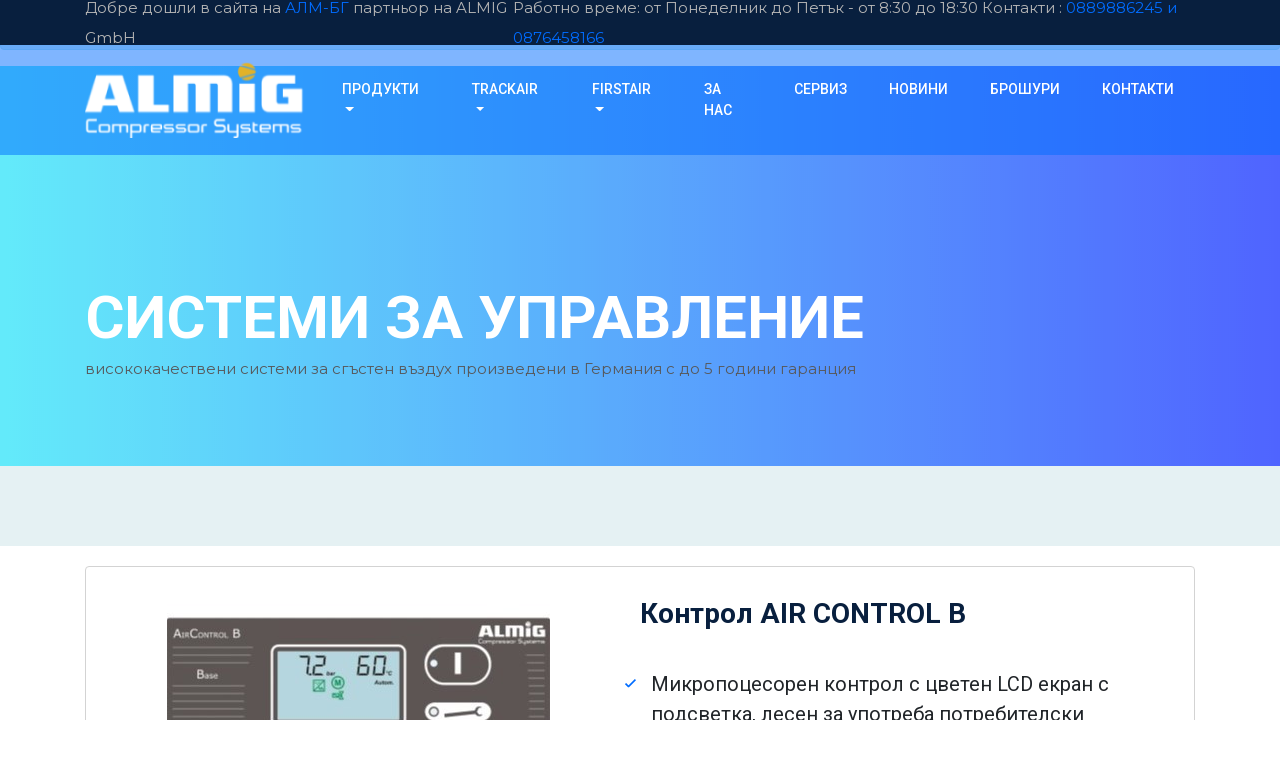

--- FILE ---
content_type: text/html; charset=utf-8
request_url: http://almig-bg.com/Accessoar/ListAccessoarsFromType?type=%D0%9A%D0%BE%D0%BD%D1%82%D1%80%D0%BE%D0%BB
body_size: 64721
content:
<!DOCTYPE html>
<html>
<head>
    <!-- Global site tag (gtag.js) - Google Analytics -->
    <script async src="https://www.googletagmanager.com/gtag/js?id=UA-149693883-1"></script>
    <script>
        window.dataLayer = window.dataLayer || [];
        function gtag() { dataLayer.push(arguments); }
        gtag('js', new Date());

        gtag('config', 'UA-149693883-1');
    </script>
    <meta charset="utf-8" />
    <meta name="viewport" content="width=device-width, initial-scale=1.0" />
    <meta name="description" content="">
    <meta http-equiv="X-UA-Compatible" content="IE=edge">
    <meta name="viewport" content="width=device-width, initial-scale=1, shrink-to-fit=no">
    <link rel="canonical" href="http://almig-bg.com" />
    
    <meta name="description" content=" >Продажба, доставка, подръжка, сервиз, ремонт на Системи за управление" />
    <meta mame="title" content=">Системи за управление" />
    <meta name="keywords" content="Системи за управление, адсорбционен изсушител, хладилен изсушител, филтри, адсорбер, третиране на кондензат, кондезоотделител, циклон сепаратор, dryer, filter, cyclone separator, condensate managment" />
    <meta name="revisit-after" content="15 days" />
    <meta name="robots" content="follow, index" />


    
    
        <link rel="stylesheet" href="/css/animate.css" /><link rel="stylesheet" href="/css/bootstrap.min.css" /><link rel="stylesheet" href="/css/core-style.css" /><link rel="stylesheet" href="/css/font-awesome.min.css" /><link rel="stylesheet" href="/css/ionicons.min.css" /><link rel="stylesheet" href="/css/magnific-popup.css" /><link rel="stylesheet" href="/css/medilife-icons.css" /><link rel="stylesheet" href="/css/nice-select.css" /><link rel="stylesheet" href="/css/owl.carousel.css" /><link rel="stylesheet" href="/css/themify-icons.css" />
        <link rel="stylesheet" href="/style.css" />
    


</head>

<body>
    <!-- ***** Header Area Start ***** -->
    <header class="header-area">
        <!-- Preloader -->
        <div id="preloader">
            <div class="medilife-load"></div>
        </div>
        <!-- Top Header Area -->
        <div class="top-header-area">
            <div class="container h-100">
                <div class="row h-100">
                    <div class="col-12 h-100">
                        <div class="h-100 d-md-flex justify-content-between align-items-center">
                            <p>Добре дошли в сайта на <span>АЛМ-БГ</span> партньор на ALMIG GmbH</p>
                            <p>Работно време: от Понеделник до Петък - от 8:30 до 18:30  Контакти : <span>0889886245 и 0876458166</span></p>
                        </div>
                    </div>
                </div>
            </div>
        </div>
        <!-- Main Header Area -->
        <div class="main-header-area" id="stickyHeader">
            <div class="container  h-100">
                <div class="row h-100 align-items-center">
                    <div class="col-12 h-100">
                        <div class="main-menu h-100">
                            <nav class="navbar h-100 navbar-expand-lg">
                                <!-- Logo Area  -->
                                <a class="navbar-brand" href="/"><img src="/img/Almig-logos/White-Orange/ALMIG_Logo_neg220x77.png" alt="Logo"></a>

                                <button class="navbar-toggler" type="button" data-toggle="collapse" data-target="#medilifeMenu" aria-controls="medilifeMenu" aria-expanded="false" aria-label="Toggle navigation"><span class="navbar-toggler-icon"></span></button>

                                <div class="collapse navbar-collapse" id="medilifeMenu">
                                    <!-- Menu Area -->
                                    <ul class="navbar-nav ml-auto">
                                        <li class="nav-item dropdown ">
                                            <a class="nav-link  dropdown-toggle" href="#" id="navbarDropdown" role="button" data-toggle="dropdown" data-disabled="true" aria-haspopup="true" aria-expanded="false">ПРОДУКТИ</a>
                                            <div class="dropdown-menu" aria-labelledby="navbarDropdown">
                                                <a class="dropdown-item" href="/Compressor/ListCompressorsFromType?type=%D0%92%D0%B8%D0%BD%D1%82%D0%BE%D0%B2">Винтови компресори</a>
                                                <a class="dropdown-item" href="/Compressor/ListCompressorsFromType?type=%D0%A1%D0%BF%D0%B8%D1%80%D0%B0%D0%BB%D0%B5%D0%BD">Спирални компресори</a>
                                                <a class="dropdown-item" href="/Compressor/ListCompressorsFromType?type=%D0%A2%D1%83%D1%80%D0%B1%D0%BE">Турбо компресори</a>
                                                <a class="dropdown-item" href="/Compressor/ListCompressorsOilFree">Безмаслени компресори</a>
                                                <a class="dropdown-item" href="/Compressor/ListCompressorsFromType?type=%D0%91%D1%83%D1%82%D0%B0%D0%BB%D0%B5%D0%BD">Бутални компресори</a>
                                                <a class="dropdown-item" href="/Accessoar/ListAccessoarsFromType?type=%D0%A5%D0%BB%D0%B0%D0%B4%D0%B8%D0%BB%D0%B5%D0%BD%20%D0%B8%D0%B7%D1%81%D1%83%D1%88%D0%B8%D1%82%D0%B5%D0%BB">Хладилни изсушители</a>
                                                <a class="dropdown-item" href="/Accessoar/ListAccessoarsFromType?type=%D0%90%D0%B4%D1%81%D0%BE%D1%80%D0%B1%D1%86%D0%B8%D0%BE%D0%BD%D0%B5%D0%BD%20%D0%B8%D0%B7%D1%81%D1%83%D1%88%D0%B8%D1%82%D0%B5%D0%BB">Адсорбционни изсушители</a>
                                                <a class="dropdown-item" href="/Accessoar/ListAccessoarsFromType?type=%D0%A4%D0%B8%D0%BB%D1%82%D1%8A%D1%80">Филтри, адсорбери и Циклон сепаратори</a>
                                                <a class="dropdown-item" href="/Accessoar/ListAccessoarsFromType?type=%D0%9A%D0%BE%D0%BD%D1%82%D1%80%D0%BE%D0%BB">Системи за управление</a>
                                                <a class="dropdown-item" href="/Accessoar/ListAccessoarsFromType?type=%D0%A1%D0%B8%D1%81%D1%82%D0%B5%D0%BC%D0%B0%20%D0%B7%D0%B0%20%D1%82%D1%80%D0%B5%D1%82%D0%B8%D1%80%D0%B0%D0%BD%D0%B5%20%D0%BD%D0%B0%20%D0%BA%D0%BE%D0%BD%D0%B4%D0%B5%D0%BD%D0%B7%D0%B0%D1%82">Системи за третиране на кондензат</a>
                                                <a class="dropdown-item" href="/Home/HeatRecovery">Системи за оползотворяване на отделяната топлина</a>
                                                <a class="dropdown-item" href="/Home/Resivers">Ресивери</a>
                                            </div>

                                        </li>
                                        <li class="nav-item dropdown ">
                                            <a class="nav-link  dropdown-toggle" href="#" id="navbarDropdown" role="button" data-toggle="dropdown" aria-haspopup="true" aria-expanded="false">TRACKAIR</a>
                                            <div class="dropdown-menu" aria-labelledby="navbarDropdown">
                                                <a class="dropdown-item" href="/Compressor/ListTrackAirCompressorsFromType?type=%D0%92%D0%B8%D0%BD%D1%82%D0%BE%D0%B2">Винтови компресори</a>
                                                <a class="dropdown-item" href="/Compressor/ListTrackAirCompressorsOilFree">Безмаслени компресори</a>
                                                <a class="dropdown-item" href="/Compressor/ListTrackAirCompressorsFromType?type=%D0%91%D1%83%D1%82%D0%B0%D0%BB%D0%B5%D0%BD">Бутални компресори</a>
                                                <a class="dropdown-item" href="/Accessoar/ListTrackAirAccessoars">Адсорбционни изсушители</a>
                                            </div>

                                        </li>
                                        <li class="nav-item dropdown ">
                                            <a class="nav-link  dropdown-toggle" href="#" id="navbarDropdown" role="button" data-toggle="dropdown" aria-haspopup="true" aria-expanded="false">FIRSTAIR</a>
                                            <div class="dropdown-menu" aria-labelledby="navbarDropdown">
                                                <a class="dropdown-item" href="/Compressor/ListFirstAirCompressorsFromType?type=%D0%92%D0%B8%D0%BD%D1%82%D0%BE%D0%B2">Винтови компресори</a>
                                                <a class="dropdown-item" href="/Compressor/ListFirstAirCompressorsFromType?type=%D0%92%D0%B8%D0%BD%D1%82%D0%BE%D0%B2%20%D1%81%20%D1%80%D0%B5%D1%81%D0%B8%D0%B2%D0%B5%D1%80">Винтови компресори с ресивер</a>
                                                <a class="dropdown-item" href="/Compressor/ListFirstAirCompressorsFromType?type=%D0%92%D0%B8%D0%BD%D1%82%D0%BE%D0%B2%20%D1%81%20%D1%80%D0%B5%D1%81%D0%B8%D0%B2%D0%B5%D1%80%20%D0%B8%20%D0%B8%D0%B7%D1%81%D1%83%D1%88%D0%B8%D1%82%D0%B5%D0%BB">Винтови компресори 3 в 1</a>
                                                <a class="dropdown-item" href="/Compressor/ListFirstAirCompressorsFromType?type=%D0%92%D0%B8%D0%BD%D1%82%D0%BE%D0%B2%20%D1%81%20%D1%87%D0%B5%D1%81%D1%82%D0%BE%D1%82%D0%BD%D0%BE%20%D1%80%D0%B5%D0%B3%D1%83%D0%BB%D0%B8%D1%80%D0%B0%D0%BD%D0%B5">Винтови компресори с честотно регулиране</a>
                                                <a class="dropdown-item" href="/Accessoar/ListFirstAirAccessoarsFromType?type=%D0%A5%D0%BB%D0%B0%D0%B4%D0%B8%D0%BB%D0%B5%D0%BD%20%D0%B8%D0%B7%D1%81%D1%83%D1%88%D0%B8%D1%82%D0%B5%D0%BB">Хладилни изсушители</a>
                                                <a class="dropdown-item" href="/Accessoar/ListFirstAirAccessoarsFromType?type=%D0%A4%D0%B8%D0%BB%D1%82%D1%8A%D1%80">Филтри</a>
                                            </div>

                                        </li>
                                            <li class="nav-item">
                                                <a class="nav-link" href="/Home/AboutAlm">ЗA НАС</a>
                                            </li>
                                            <li class="nav-item">
                                                <a class="nav-link" href="/Home/Service">СЕРВИЗ</a>
                                            </li>
                                        <li class="nav-item">

                                            <a class="nav-link" onclick="if (document.body.contains(document.getElementById('news'))) { document.getElementById('news').scrollIntoView() }
                                                    else {
                                                            window.location.href = '/News/ListAllNews';
                                                            }
                                                                                      ">НОВИНИ</a>

                                        </li>
                                        <li class="nav-item">
                                            <a class="nav-link" href="/Home/Brochures">БРОШУРИ</a>
                                        </li>
                                        <li class="nav-item">
                                            <a class="nav-link" onclick="document.getElementById('contacts').scrollIntoView()">КОНТАКТИ</a>
                                        </li>
                                                                                    <span hidden="hidden">
  
    <li class="nav-item">
        <a class="nav-link" id="login" href="/Identity/Account/Login">ВХОД</a>
    </li>


</span>
                                        
                                    </ul>
                                    <!-- Appointment Button -->
                                </div>
                            </nav>
                        </div>
                    </div>
                </div>
            </div>
        </div>

        <!-- ***** Header Area End ***** -->

    </header>

    

    <div id="cookieConsent" class="alert alert-info alert-dismissible fade show" role="alert">
        Use this space to summarize your privacy and cookie use policy. <a href="">Learn More</a>.
        <button type="button" class="accept-policy close" data-dismiss="alert" aria-label="Close" data-cookie-string=".AspNet.Consent=yes; expires=Thu, 21 Jan 2027 07:53:41 GMT; path=/; samesite=lax">
            <span aria-hidden="true">Accept</span>
        </button>
    </div>
    <script>
        (function () {
            var button = document.querySelector("#cookieConsent button[data-cookie-string]");
            button.addEventListener("click", function (event) {
                document.cookie = button.dataset.cookieString;
            }, false);
        })();
    </script>


    <body>
    <section class="breadcumb-area bg-img gradient-background-overlay" style="background-image: url(/img/Almig-slider/slider3-.JPG);">
        <div class="container h-100">
            <div class="row h-100 align-items-center">
                <div class="col-12">
                    <div class="breadcumb-content">
                        <h3 class="breadcumb-title">Системи за управление</h3>
                        <p>висококачествени системи за сгъстен въздух произведени в Германия с до 5 години гаранция</p>
                    </div>
                </div>
            </div>
        </div>
    </section>
    <section class="medica-about-us-area section-padding-100-20">
        <div class="container">
                    <div class="div-comp">
                        <div class="row col-md-12">
                            <div class="col-md-6 ">
                                <img class="img-comp" src="[data-uri]&#x2B;Tl5ufo6erx8vP09fb3&#x2B;Pn6/8QAHwEAAwEBAQEBAQEBAQAAAAAAAAECAwQFBgcICQoL/[base64]&#x2B;Pn6/[base64]/hs/4Uf9DH/wCQWoHZnuNFeHf8NofCf/oY/wDyC1L/AMNn/Cf/AKGP/wAgtSuFme4UV4f/AMNn/Cf/AKGP/wAgtR/w2f8ACf8A6GP/AMgtRcLM9worw7/htD4T/wDQx/8AkFqX/hs/4T/9DH/5Bai4WZ7hRXh3/DaHwn/6GP8A8gtS/wDDZ/wn/wChj/8AILUXCzPcKK8O/wCG0PhP/wBDH/5Bal/4bP8AhP8A9DH/AOQWouFme4UV4d/w2h8J/wDoY/8AyC1L/wANn/Cf/oY//ILUXCzPcKK8O/4bQ&#x2B;E//Qx/&#x2B;QWo/wCG0PhP/wBDH/5Bai4WZ7jRXh//AA2f8J/&#x2B;hj/8gtR/w2f8J/8AoY//ACC1Fwsz3CivD/8Ahs/4T/8AQx/&#x2B;QWo/4bP&#x2B;E/8A0Mf/AJBai4WZ7hRXh3/DaHwn/wChj/8AILUv/DZ/wn/6GP8A8gtRcLM9worw/wD4bP8AhP8A9DH/AOQWpP8AhtD4T/8AQx/&#x2B;QWouFme40V4d/wANofCf/oY//ILUf8NofCf/AKGP/wAgtRcLM9xorw7/AIbQ&#x2B;E//AEMf/kFqX/hs/wCE/wD0Mf8A5Bai4WZ7hRXh3/DaHwn/AOhj/wDILUf8NofCf/oY/wDyC1Fwsz3GivD/APhs/wCE/wD0Mf8A5Baj/hs/4T/9DH/5Bai4WZ7hRXh3/DaHwn/6GP8A8gtS/wDDZ/wn/wChj/8AILUXCzPcKK8P/wCGz/hP/wBDH/5Baj/hs/4T/wDQx/8AkFqLhZnuFFeH/wDDZ/wn/wChj/8AILUf8Nn/AAn/AOhj/wDILUXCzPcKK8P/AOGz/hP/ANDH/wCQWo/4bP8AhP8A9DH/AOQWouFme4UV4d/w2f8ACj/oY/8AyC1H/DZ/wn/6GP8A8gtRcfKz3GivD/8Ahs/4T/8AQx/&#x2B;QWo/4bP&#x2B;E/8A0Mf/AJBai4uVnuFFeH/8Nn/Cf/oY/wDyC1J/w2h8J/8AoY//ACC1Fwsz3GivDv8Ahs/4T/8AQx/&#x2B;QWq5o/7XHwu1y/jtIPE8MUrgkGZCi8AnGT9DRcLM/KWRiXbPPP8AWkH15q3pumzaxq1tY2w3T3MyxRr6sTgV7x8VvhbbyeH9LFlZ2unLpV7HpU1xA6yNMsgGJnCkn7&#x2B;VrI6Lnz5mkr1Gx&#x2B;DaRtp91d6ohspNQjtXAiK7lM3lkhux60nirXrq98Uar4TttD02zsluGsoI2tQHgCttEm/rnvn3pjujy&#x2B;ivQrX4Tf2pHcyafrEMyQmSM&#x2B;ZE0eZk/wCWfPrzg0o&#x2B;E8Syi3k1pY7z7YtkYfszcSGMP1z2BoC6PPaSu/1D4U/2PfNDe6tHDGzxwxyeSxJkfopHbA7&#x2B;9c34s8Lz&#x2B;EtQitZ5UmeSIS5QcDJIx&#x2B;lA9DF3UlfQ/wAOY/Dlp4H8EjVJLCA6ldXUUsM&#x2B;ntO9184VR5gPyAE4zXhvirS30PxJqenyRLC9vcvH5atuAwxwAe4xQLrYy6SlooGFJS0UAGaKKKBiUUtFACUUtFABSUtFACUuaKKADNGaKKACkpaKADNFFFAhKKWigNApKWigBKKWigYlFLRQAlev/DP9lnx58WPC6&#x2B;INDt7P&#x2B;zWlaJXuroRFivXgjpXkkEL3U0cMa7pJGCKvqScAV&#x2B;m19oafDH9mjRfDkOv2Phq&#x2B;kghUXl&#x2B;5VfMJDv05zQRJ22Pgj4nfAvxV8JNd0zSfEEFvHdaiA1u0EwdG&#x2B;YLy3bk1b&#x2B;Kv7PHi/wCDmj6bqfiKO0S11B/Lh&#x2B;z3AkJO3dyMccV9lftXeGYPiF8K/CHi6wuYNTl0y9t5Gu7Y7kkjZlVyD6buab&#x2B;2x8PfEfxE&#x2B;Hfg&#x2B;28N6Rc6xcW9wZJY7YAlFMQAJ56ZqrGfMz5H&#x2B;Gf7Lfjf4seFv&#x2B;Eh0KOwOm&#x2B;a8Je6uxGQy9cgjpXUt&#x2B;wn8TkhExTRxC3SQ6iu325xX0D&#x2B;z5pl/wCHf2RvFtjfQS2WoWr3ySRPw8bADj61H4qvrgfsJ&#x2B;HJxcSC5Nva5kDncf3h79aLIfMz5n1T9nLV/hL4y8Lr8RYEt/Duo3QjkuLCUTcAZI479K3vi98IdF8VfE7RPDnwxtllub23LPGf3UYx/Ec9OK&#x2B;ofjxGLiH4IrKqyq2qwbt/zA/uR1z1rS8aW1npv7V3w7EMUFqH0m8GEULubcMdO9FkLmPkHUP2I/iNpccr3LaJF5SF2VtSQNgDPQ14R5LWl48TYDxsynByMjI4NfpVq/wpuPE37ROs3XiHwrJrPha&#x2B;tIlgv2nIjt3UHI2gjrXxf&#x2B;1N4T0nwR8btW0nRLGOw0&#x2B;NI2jt4ui5Xn9aVioyvueVabq11oeqRX1nKYLqFy0cg6qfUVa0nxZquhzXUtndtE1yQ03GRIQ24E/Q81QhkhS5JnjaSPJyqnBq59p0v/nzm/7&#x2B;0itCxdeMtZvFmWW9dllzuUcLktuyB655rUvPi14pv7M282o7wyqrTeUnmuFxgF8ZPQVhfadL/wCfKb/v7S/adL/585v&#x2B;/tAFy88ea3etl75l68RqFGSQcnHfPeobrxhrF5dvdSX0jTvP9pL9zJt27vrioftWl/8APnN/38o&#x2B;1aX/AM&#x2B;c3/f2kGhetfH&#x2B;u2uzZfM21QB5ihuhyDyOo7GquqeK9T1mzjtr2cXCR8KzKN4GScZ&#x2B;pqP7Tpf/AD5zf9/aPtOlf8&#x2B;c3/fymBsaL8UfEvh/R4NMsdR8m0t2Z4VMSMYyxyxUkZGTXMXVzLeXEtxPI000jF3kc5LE9Sav/atL/wCfOb/v7R9p0v8A585v&#x2B;/tAGZRV66nsHhYQ2skUnZmkyPyqjQUFGM9OaltbZ7y6ht4huklcRqPUk4FfVPiHXNC/Zhj0jwroPhax8SeNri1juL&#x2B;/1CHzgjOMiNEoWpLdj5S8t/7rflR5b/3W/KvqH/hpT4jf9E70b/wSr/8AE0f8NKfEb/onejf&#x2B;CVf/AImq5WR7Rdz5e8t/7rflR5b/AN1vyr6h/wCGk/iN/wBE70X/AMEq/wDxNH/DSfxG/wCid6L/AOCVf/iaXKw9ou/4ny95b/3W/Kjy3/ut&#x2B;VfUP/DSfxG/6J3ov/glX/4mj/hpP4jf9E70X/wSr/8AE0crD2i7/ifL3lv/AHW/Kjy3/ut&#x2B;VfUP/DSnxG/6J3o3/glX/wCJo/4aU&#x2B;I3/RO9G/8ABKv/AMTT5WHtF3Pl7y3/ALrflR5b/wB1vyr6h/4aU&#x2B;I3/RO9G/8ABKv/AMTR/wANKfEb/onejf8AglX/AOJo5WHtF3Pl7y3/ALrflR5b/wB1vyr6h/4aU&#x2B;I//RO9F/8ABKv/AMTR/wANKfEb/onei/8AglX/AOJpcrD2i7/ifL3lv/db8qPLf&#x2B;635V9Q/wDDSnxG/wCid6L/AOCVf/iaT/hpP4jf9E70X/wSr/8AE0&#x2B;Vh7RHy/5b/wB1vypP519Qn9pT4jKpJ&#x2B;Hei4HX/iSr/wDE0y//AOEe/aV&#x2B;HfiPU7fw/a&#x2B;GfHfhyH7VMtim2G8hzggr2YUnFrcpST2PmGiiikWFJ7d66HwD4E1j4keKLPQtEtjc3tw23/ZRe7MewFfTOqaX8Iv2W7eO01KyTx/47Vcyxs2be3f0Pp/OnYlux8lR28rrlYnYeoUml&#x2B;yT/wDPGT/vg19C3n7a2vecf7P8JeGbC2z8kQsEfA&#x2B;pFQf8NqeLf&#x2B;gB4Z/8Fcf&#x2B;FILs8B&#x2B;yT/8APGT/AL4NH2Sf/njJ/wB8Gvfv&#x2B;G1PFnbQPDOP&#x2B;wXH/hR/w2p4t/6AHhn/AMFcf&#x2B;FAry7Hg&#x2B;nRNHqdmJWe3UzJmT7pQbhyPpXqmvaTq3jmZLfUtfms7OCbZEuoXZuFIxxL975QR/Ou20r9spNQb7N4t&#x2B;H/AIe1jT34kFvbLFIB3xgVqeLPgH4L&#x2B;M3hO68XfB&#x2B;4aG9tl8y98NTH54&#x2B;52f4dDTF6nmWl6Fqlzpcmk6d49kl06OMyPZx&#x2B;YEVQeyk4PNaNu3iqS3nK/E&#x2B;SMW4TcpuJB1HGOecV4wxnsZJoTvhk5jkQ8HryCKgpF8p7UfDviOK31O3HxDjFsxEk0f2hsT7xzxnkmuf1mPUtHtdM0W78V3F/pEjxqdPhdgI0z/dzgYrzaigVj2zxFomv6zq1qll4nnaxsUE6edcs7WjAAAkFuDj0pl94R1vVdatJbv4hJPf2qs6Xj3DExAHOFbOQT1xXjcF1NaiQRSNGJF2PtOMj0NRUBY9qh1DxLdXgtYfilO0u8qS0soXgZzuJrzbxmt9H4su49R1T&#x2B;2bqM7WvfML7xjjk1z1OhJ8xaAirMlhkijuC08XnR8/Ju25/Grn27Tf&#x2B;ga3/AH/b/CqcMscNwXlhE6ZPyE4q3/aVj/0DE/7&#x2B;tQFg&#x2B;3ab/wBA1v8Av&#x2B;1H27Tf&#x2B;ga3/f8Aal/tOy/6Baf9/Wo/tKx/6Baf9/WoAT7dpv8A0DW/7/tS/btN/wCga3/f9v8ACj&#x2B;07H/oFJ/39aj&#x2B;07H/AKBSf9/WpCD7dpv/AEDW/wC/7f4UfbtN/wCga3/f9v8ACj&#x2B;07L/oFp/39aj&#x2B;07L/AKBaf9/WpgJ9u03/AKBrf9/2pft2m/8AQNb/AL/tR/adl/0C0/7&#x2B;tR/adl/0C0/7&#x2B;tQBVvJraYqbe2Nv6gyFs1WqS4kSaZnjiEKHogJNR0Fmp4V/5GjR/wDr8h/9DFfSnxYwf2ztLGON1r/6LNfNfhX/AJGjR/8Ar8h/9DFfSnxY/wCT0NL/AN61/wDRZq4fEYVvgZ9JUUUV7h8fdnJ/EXVPGGlaXFP4P0ex1u98zEttfXBgG31DevtXmI&#x2B;NXxD8L&#x2B;INCtPGfg7TNKstWu1soHs78zSNIe2MdMV71XkHxi0WLxF8UPhZbNf21u9nqU1&#x2B;beViHmVYsfL9Cazkn3Nqdno0dh8RtV8ZaTpsE3g7RbDXLrzMTW97cmDC&#x2B;qtXm1v8aPiD4f8AFHh7TvGfg/TNJttauxZWz2V8Z5GkxnpjgAck11vjb41f8I9rVzo2g&#x2B;GdS8Y6tZlTeWemlVa2VlyrMW9fauM&#x2B;z&#x2B;KfjP4/8Fa1feEb/wAI2Hhm9e5lj1V0LzboyoKbT2NTKWujLhFcvvLQ9&#x2B;ooorc5tQqrq2oLpOl3l843R20LzMueoVScfpVquV&#x2B;Kl1FZ/DXxNLNdR2MQ0&#x2B;YG4lztTKEZP51Ldlcau5JHlOh/GL4seM9Jtdb8NeBNHv8AQr1PNtbifUmidkyR8ykcHivV9H8Qa3ZeBptY8U2Frp&#x2B;pW9vJcT2lnMZEUKC23cep4rxT4Y/FLxL4F8AeH9Bs/hZ4g1iysbSOKPU7aSIQzrjPmKCc4Oe9ei&#x2B;MvHGj&#x2B;MvgX4j1mz1KKzsZLGaKS4lBK28mNrK2OuCccVjGWmrOqpD3lFLQ47Q/jB8XfF&#x2B;kWmtaB4B0a80a&#x2B;jE1pNNqZjd4z03KRwa734M/E67&#x2B;Jek6nJqFhFp&#x2B;oabdmzuI7dy8XmAchWPXB4zWt8K9Gj8LfDHw3p4mSWK10&#x2B;IecowrDaGyPbmuO/Zk0RdJ8C6lci9t9QOo6xeXfnWpLLhpDhee4ApxT925MuWztHbY9cl/1b/Q18vfszj/AIn3xdGOP7Iuv/Q2r6hl/wBW/wDumvl79mf/AJD/AMXf&#x2B;wRdf&#x2B;htXPiuh3ZfrzXPmiiiivOPoD6s&#x2B;EN9H8Bf2b9Z8fxon/CS&#x2B;IJjp&#x2B;ms45jUcFh/OvmHVF1K4mfUNQS4Z7pjJ9onU/vWPJO49a&#x2B;i/iXqEFn8BfgcbqPzdJjkaW5jHRiG&#x2B;Ye5216d&#x2B;0Z8XPhf4h&#x2B;CEun6Rc2N5ezxoLG2t4wJLdh3PHy4HWtFFSTZhKTi1ofDFX/Dyh9f0xWAZTcxAgjIPziqFaPhz/kYdL/6&#x2B;ov/AEMVmbn6LftbeFNE039m&#x2B;/urTR7C1uQtviaG2RH5xnkDNfmvX6efthf8my3/APu239K/MSmzOAn8q7f4P/FDUvhJ460/XtPmdUjkC3MIPyyxE/MpHfiuJo96Ro7M99/bG8F6dovj7T/E2jKqaT4os11GNY&#x2B;iucbx&#x2B;deBV9FfHu4a4/Z5&#x2B;DTTc3H2ORQT94oCcV860Ex2CiiigodGyrICyb17rnFaH27Tf&#x2B;ga3/f9qzVOGBIyPStJdSstuDpiE4/56tQAv27TP&#x2B;ga3/gQ1Ut0b3O6OMxxknC5zirv9p2X/QLT/v61UtyyXW5I/LU5woOcfjQBC/32&#x2B;v8AWkwKc/8ArG&#x2B;ppuaAFrs/g3o1l4g&#x2B;JmhafqMMc9nNKwljm&#x2B;4wCMwz7ZAzXF1reFfEl54Q8QWesaf5f2u1YsgmTehyCCCO4wTQLmZ6d488D6frHhvR73QbfS2vWvJLW6k0iUmBOMoGB5DEVw8/wv8AEdsWWTT2WRZ/s/l5&#x2B;Yt6Ad6un4wazH5UdraabYWiu0jWlpahIpGIxuYZ5OPelPxk8RebcyobWOa4lEryJD82RxgEngYGPWgm7OY1/wAO3/hm&#x2B;FpqEPkzMiyr6Mp6EVm1peIPEFx4kvvtdykUb7Qm2EEKAPqTWZQVzMWiiigYUUUUAanhX/kaNH/6/If/AEMV9KfFj/k9DS/961/9Fmvmvwr/AMjRo/8A1&#x2B;Q/&#x2B;hivpX4tf8noaX/vWv8A6LNXD4jnrfBL0PpGiiivcPjwrw/4tRXfh34z&#x2B;FPGt3p91e&#x2B;HNJ0y6ilayiM0gndhtGwc9K9wopSVzSEuRny5oHxQtfhn8U/H2ua7o2uSx61dRGw&#x2B;x6e87GBYxy2B8vJ6V7P4H&#x2B;L2lfELRdTvtLstStpLFGdrbULN4JGwpI2hhzn2qzqHjLUY9YvrS3hs1itm277hny3Ge1U9K&#x2B;IWpXniSz097O2ltJyUe6t2bCNjO3nqf5Vzxmk7JnJPH0JPladzm9L&#x2B;Pl9dNZ2svhLUJL24WQ5hBEXykAfMRxnP4YNevwTCVRkqJQAWjVgdp9K5X4gajdJ/Z&#x2B;mWsz2zXzSGSaM4YRom5gD2J6V5LoOvWOtajp1lpenPpGrMs7PeRXLs0bpyoIJwwYc80Sq8jsceJzCFKqoJW/U&#x2B;iK8v/aYs77U/gr4l0/ToJLq6vIlgCRKWbBYZOPYA13PhLWH17w3p&#x2B;oSrtkmiBcDpkZBP5itet/jj6npU6iajUWzPnix/ac8Oab4Wg0WLQvEwuILJbRXXR5fL3iPaDnHTI61gXvgzWdL/AGOW0RtPuDqeotvntlQlwsk25jjr93mvqamTzJbwySysEjjUszHsAMk1HI&#x2B;51e1S2VvmfPi/tOeHYfCv9i2&#x2B;h&#x2B;JhcrZfZI5Do8oj3iPYDnHAzjn0qb4at4p&#x2B;F/wV8KxtZwxNIgF2JY3d7eSR2JcqoyRjH511mn/tEeHrqyuZ5oriCSOaRIoNuXmVc7WA7bgCRSp&#x2B;0d4WNms7RagGKb/JWDc2MAnoe2RUerKe1lH8T0bTp5brSbeW4C&#x2B;c8IZ9ilRkj0PIr5o/Zn/5D/xd/wCwPdf&#x2B;htX0lo&#x2B;t23iHRor&#x2B;0ZjBMhIDDDKfQjsfavm39mf/AJD/AMXf&#x2B;wPdf&#x2B;htWOJ2R3ZfvI&#x2B;aaKKK8498&#x2B;j/B9q3xm/Zj1DwzbHzfEPhC6bUbaD&#x2B;KW3YfOF&#x2B;lfOOCrEEFT0NdP8NfiNq3wv8AFlpr&#x2B;jy7J4Th4m5SaM/eRh3BFe5698M/BP7RSvr/AMP9UtfD3iab95eeGtQkEatJ1JibpgmkTtufMlXNFuEtdZsJpTtjjuI3ZvQBgTXpeofsr/FPT7hoj4Ov5wOkluFdG9wc1V/4Zl&#x2B;KX/Qkar/37H&#x2B;NMLo&#x2B;nv2kf2kvAPjz4G3nh/RdZ&#x2B;1apIINsPlEfd6jNfClem/8My/FL/oSNV/79j/Gj/hmX4pf9CTqn/fof40CXKtjzKtvwV4Rv/HXirTtC0yFpbu9mWJQBnAJ5b6Ac16Z4f8A2RPiXrEg&#x2B;26J/YFoOXu9VlWKNB69ea7K78WeDv2ZtDvNN8H3sPijx9dxGG41yMZhsgRgrF70Duc3&#x2B;1n4gsW8VaL4Q0qVZdO8K2CafuQ5Vpesn614VUl1dTX1zLczyNLNKxd3Y5LMTkk1HQxrQKKKKBhWlHq1usag6dA5AxuOcn3rNrRt9WSGJENhaykD7zIcn60AP/ti2/6Bdv8Amapecs14XWNYlJPyL0FXf7aj/wCgbZ/9&#x2B;z/jVFphLdGQRrGGOQidBx2oELDdG1uDII0k6/LIu4Vc/t5/&#x2B;fOz/wC/P/16pwXT2d0ZUVSeeHGR&#x2B;VXP&#x2B;EguP&#x2B;eVv/36FAXD&#x2B;3n/AOfOz/78/wD16P7ef/nzs/8AvyKP&#x2B;EguP&#x2B;eVv/36FH/CQXH/ADyt/wDv0KCQ/t5/&#x2B;fOz/wC/P/16P7ef/nzs/wDvz/8AXo/4SC4/55W//foUf8JBcf8APK3/AO/QoAP7ef8A587P/vz/APXo/t5/&#x2B;fOz/wC/P/16P&#x2B;EguP8Anlb/APfoUn/CQXP/ADyt/wDv0KAHf2/J/wA&#x2B;ln/35H&#x2B;NQXWrNdQmM29vGD/FHHhqm/4SC4/55W//AH6FV7zVJb2II6RAZzlEANBVypRRRQM1PCv/ACNGj/8AX5D/AOhivpT4sf8AJ6Gl/wC9a/8Aos181&#x2B;Ff&#x2B;Ro0f/r8h/8AQxX0p8WP&#x2B;T0NL/3rX/0WauHxHPW&#x2B;CXofSVFFFe4fHhRRRTA8l17xCYNe8QaOHFk80iym7niYqBt42YHLZ79qg8JeIZdQ1jRNOa1hiS3mLo1vu5&#x2B;XDFiR1J5zXr7RozZKqT6kULEi8hFB9hXN7F3vc8h4GTnzcxi&#x2B;LfDZ8RWUQhm&#x2B;zXtu/mQTFcgHGCCO4I4NeeXvhqXTZI4rm30Xw/JICG1CKRi5XG0lAehx612nxE0vVdW0mCHSpJ45RMDJ9nlEb7fYnjrXj3iTTfENne2f9rxSLApGA8pmMqA/P0HykrxjvWNb4rpanJjny1Lqm35n0BotnbafpNpb2ZzaxxqsTDoVx1/GrlQae0MljbtbrshMamNcYwuOBj6VPXbHRI9&#x2B;CtHQKR1WRWVlDKwwVYZBHpS0VRZSk0PTZZFd9PtXdeFZoVJHGOOPSmr4f0uPO3TbRc9cQLzxj09Kv0UrId33IFtobWF0hiSFME7Y1CjPrxXzF&#x2B;zP/wAh74vf9ge6/wDQ2r6il/1b/Q18vfsz/wDIe&#x2B;Lv/YIuv/Q2rhxXQ9jLt5HzRRRRXnHviU&#x2B;GaS3kWSJ2ikU5VkJBH0IptFAHXaf8XvG2lwrDa&#x2B;KdUijXoouWOPzNWv8AheXj/wD6G7Vf/Ag1w9FO47I7j/heXj//AKG7Vf8AwINH/C8vH/8A0N2q/wDgQa4eilcNDota&#x2B;I3inxFGY9S8QajeRt1SW5YqfqM1ztFFBOgUUUUDCiiigAq9b6w1tCsYtrZwv8Tx5Y1Rq7a6xNaQiNI4Sq/30BNAE39vP/z52f8A35FUvOM90ZCiqWOdqjAq7/wkFx/zzt/&#x2B;/QqkZmuLppWUZY5IUYHT0oJQtvdS2lyZISN/PVQf0NXv&#x2B;Ei1D1X/AL9D/CqVtcT2t0ZLckS8jIAJq/8A23rH/PWX/v2P8KBDf&#x2B;Eh1D1X/v0P8KP&#x2B;Eg1D1X/v0P8ACl/tvWP&#x2B;esv/AH7H&#x2B;FH9t6x/z1l/79j/AApDsJ/wkGoeq/8Afof4Uf8ACQah6r/36H&#x2B;FO/tvWP8AnrL/AN&#x2B;x/hSf25rH/PaT/v2P8KAsJ/wkGoeq/wDfof4Uf8JBqHqv/fof4Uv9uax/z1l/79j/AAo/tvWP&#x2B;esv/fsf4UwsJ/wkGoeq/wDfof4VXvdUuryMJPtKg5GEA/lVn&#x2B;29Y/56y/8Afsf4VXvtRv7uMLdMzIOm5Ao/lQIo0UUUFmp4V/5GjR/&#x2B;vyH/ANDFfSnxY/5PQ0v/AHrX/wBFmvmvwr/yNGj/APX5D/6GK&#x2B;lfix/yehpf&#x2B;9a/&#x2B;izVw3Oet8D9D6Rooor3T48KKKKACiiigApGVX&#x2B;8oP1FLRSFa&#x2B;4Y9qKKKYwooooAKKKKAGy/6t/oa&#x2B;Xv2Z/&#x2B;Q98Xv&#x2B;wRdf8AobV9Qyf6t/oa&#x2B;Xv2Z/8AkP8Axd/7BF1/6G1cGK6Hs5dvI&#x2B;aKKKK84989p/Z2/Zr1D44XVzez3Y0jw5ZH/Sb5gMk9dq54zjueK&#x2B;lvC37LPwA168XSLPXZtW1VeGWPUSrOR1wMYP4Vm/CHN9&#x2B;xe8eiI7vHeE6nFb/61ohIDKABycr&#x2B;ma6vx5qvgbWvCei2fg77HPr/ANpt/wCyY9NQCeJgwyTgZAAzuzWiVznlJ3sbX/DBPwn/AOfPVf8AwYN/hR/wwT8J/wDnz1X/AMGDf4V678QfiXpHwo8IrrviWaWGzRo4XeGMufMbgcD3zXhuo/8ABQbwBCxXT9P1fUW/hVYQhb86A1NX/hgn4T/8&#x2B;eq/&#x2B;DBv8KP&#x2B;GCfhP/z56r/4Ht/hXHXP7emoah8uh/DXV7lj90zBiD/3yKr/APDTvxy8SDGi/Csw56M6Of8A0LFIfvHReI/2M/gl4R059Q1qS902yU4M0&#x2B;pMBk9hxyaz7j9hn4XeNPDf2vwpqOoWrSA&#x2B;TdtM0qE&#x2B;6sBxXAeKNc&#x2B;KOreLPCGufF7w5LbeDdO1BZJIbOAYRj0eQDOQDX2n4T8XaJ4u083eg3Ud5ZK2wSRIVXOO2QKYrtH5JfFn4W6x8IPGN14f1iP97H88Uy/dmjPRhXG19nf8FHprBte8JxIVOpLBIXx1Ee7gH8a&#x2B;MazNo6q4UUUUFBWha6vd2kIjh2&#x2B;WDxmMH&#x2B;lZ9aNnqmo28Cpbu6x54AQEfyoAk/4SDUPVf&#x2B;/Q/wAKoNO8100j/fY5PGO3pWh/bmsf89Zf&#x2B;/Y/wqg00k14zyEmVjliRg5oJQtvNcQ3Ra2LeaCfuDJq9/aWtf3rn/vg/wCFUrZrhbpjah/Oyf8AV53fpV7ztb/6fP8AvlqBCf2lrX965/74P&#x2B;FH9oaz/euf&#x2B;&#x2B;P/AK1Hna563n/fLUedrnref98tSHYP7S1r&#x2B;9c/98H/AAo/tLWv71x/37/&#x2B;tR52uet5/wB8tS&#x2B;drn/T5/3y1AWE/tLWv71z/wB8H/Cj&#x2B;0ta/vXP/fB/wo87XPW8/wC&#x2B;WpfO1v8A6fP&#x2B;&#x2B;WphYT&#x2B;0Na/vXP8A3x/9aoLy81GeHF0ZjH/trgfyqx52uf8AT5/3y1Q3X9qyW5Fwty0Q&#x2B;Y71OB9aAsZ1FFFBRd0O8TT9a0&#x2B;6k/1cFxHK2PRWBP8AKvpL9o2S98K/GzQPiPbWjaloV5bW91bzx8xvhMFCw4BGa&#x2B;YK9U&#x2B;HH7SPi74b6P8A2PbSWuq6MCWSw1SATxof9nPSnF2IlHm0PTv&#x2B;GzIv&#x2B;hck/wC/oo/4bMi/6FyT/v6KwP8AhsvX/wDoUvC3/gsj/wAKP&#x2B;GzNe/6FLwr/wCC2P8Awrf28zi&#x2B;p0f5Tf8A&#x2B;GzIv&#x2B;hck/7&#x2B;ij/hsyL/AKFyT/v6KwP&#x2B;GzNe/wChS8K/&#x2B;C2P/Cj/AIbL1/8A6FPwt/4LI/8ACj28w&#x2B;p0f5Tf/wCGzIv&#x2B;hck/7&#x2B;ij/hsyL/oXJP8Av6KwP&#x2B;Gy9f8A&#x2B;hS8Lf8Agsj/AMKP&#x2B;GzNe/6FLwr/AOC2P/Cj28w&#x2B;p0f5Tf8A&#x2B;GzIv&#x2B;hck/7&#x2B;ij/hsyL/AKFyT/v6KwP&#x2B;Gy9f/wChT8Lf&#x2B;CyP/Cj/AIbL1/8A6FPwt/4LI/8ACj28w&#x2B;p0f5Tf/wCGzIv&#x2B;hck/7&#x2B;ij/hsyL/oXJP8Av6KwP&#x2B;Gy9f8A&#x2B;hS8Lf8Agsj/AMKP&#x2B;GzNe/6FLwr/AOC2P/Cj28w&#x2B;p0f5Tf8A&#x2B;GzIv&#x2B;hck/7&#x2B;ij/hsyL/AKFyT/v6Kwf&#x2B;Gy9e/wChS8K/&#x2B;CyP/Ck/4bL1/wD6FLwt/wCCyP8Awo9vMPqdH&#x2B;U3/wDhsyL/AKFyT/v6KP8AhsyL/oXJP&#x2B;/orA/4bM17/oUvCv8A4LY/8KP&#x2B;Gy9f/wChT8Lf&#x2B;CyP/Cj28&#x2B;4fU6P8pvP&#x2B;2VEyMB4ckyRj/XCq/wCz/a3Xh3wX8UfHWrW7WGkXenSWtu0w2&#x2B;dNIxO1M9etZP8Aw2Vr/wD0Kfhb/wAFkf8AhXn3xO&#x2B;O3ir4sRQW2r3MUGm25zDp9jEIYEPrtHGaiVSUtzWnQjS&#x2B;BHntFFFZHWesfAP9ojXfgVq0zWca6jpF3j7Vp0x&#x2B;V/8AaX0OK&#x2B;m9E/bn&#x2B;GOnTm/i8FzadqEo/eSQQRBs9/mAr4MopptEOKZ9&#x2B;&#x2B;Iv26vhh4u01tP1nwxf6lZM6uYLhFZSw6HHtWfp/wC2Z8HNJUC08CNAB022cWfzxXwlRRcORH6E2/8AwUE&#x2B;HtmMQeHtQgHpHGi/yqx/w8R8C/8AQH1X8lr87qKOZi5EfobN/wAFCfANxG0cuh6lLG3BV0RgfwNZGuf8FD/DOm6S8Ph7wvctc7SIklKxxKfUgf0r4Jooux8iOm&#x2B;I3xF1n4peKrrX9cuPPvJzgKvCxr2VR2ArmaKKRa0CiiigArRtb3U4YQsDTCPttTI/lWdWlbyassKiEXXlfw7VOPwoAk/tHWf71x/3wf8ACqDPJJeFpifNJO7cMGr/AJmuf9Pf/fLVQYytdnzt3m5O7d1/GhCFt1uGuiLXzPNyceWSDV3yda9bv/vpv8apW8NxNdFLYMZOcbDg/nV/&#x2B;y9Z/uT/APff/wBegkb9n1r/AKe/&#x2B;&#x2B;m/xo&#x2B;z61/09/8AfTf407&#x2B;y9Z/uT/8Aff8A9ej&#x2B;y9Z/uT/99/8A16AG/Z9a/wCnv/vpv8aPs&#x2B;tf9Pf/AH03&#x2B;NO/svWf7k//AH3/APXo/svWf7k//ff/ANegBv2fWv8Ap7/76b/Gjyda9bv/AL6b/Gnf2XrP9yf/AL7/APr0f2XrP9yf/vv/AOvQA3yNa9bv/vpv8abJbau0bB/tTJjkMzEfzp/9l6x/duP&#x2B;&#x2B;/8A69L/AGXrB42Tf99//XoAxz8p54padNE0MrpICHU8j0ptBYUUVZ0zS7zWL6K0sbaW7upTtSGFSzMfYCgRWpK9z0b9jf4i6nZx3F1b6fovmLuWLUr1IpP&#x2B;&#x2B;TXM&#x2B;Pf2cvHnw6sWvtS0c3Omg831g4nhH1Zadg5keZUtJS0hhSV6P8P/ANn3xz8SbX7ZpGjMmnd768cQw/8AfTdq63Uv2NfiJZ2rT2cWmayVGWh06&#x2B;SWQY6/KOtAuZHhlFXNX0W/8P6hNYalaTWN5CdrwzoVZfwqnQO4UlbPhbwfrXjXVE07Q9NuNTvWOBFboWI&#x2B;p6CvYLf9i/4hSW4a4bRrC4IyLW61GNJfoQehosK54PRXbfEP4L&#x2B;MPhdIn/CQ6NNawSH5LpPnhf6OOK4mgdxKWlRTI4VQWY8AAZJr1vwd&#x2B;yv8QvGWmpqMemRaVp8gylxqs626sPUbutArnkdFezeJv2R/iL4c0&#x2B;W9i0&#x2B;21u1iG520m5W4Kj1IFeNzQyW8rxSo0UqHayOCGB9CDTsO42iiikAUVpeHPDeo&#x2B;LdatNJ0q2ku7&#x2B;6kEcUKDkk/0r6ePwX&#x2B;F37P2lwXPxN1B/EPiWRd66DYv8qezY/rTsS3Y&#x2B;TvSivo26/aT&#x2B;HtrMY9L&#x2B;DWifZRwpupGL/jiof&#x2B;GnPCH/RG/Df/AH3JSC77HzxRX0P/AMNOeEP&#x2B;iN&#x2B;G/wDvt6P&#x2B;GnPCH/RG/Df/AH29GgXfY&#x2B;ePSlr6U0z48fCHxE32XxP8J7TToJODd6TId8fuMmmfEj9mPSdU8JP42&#x2B;FWqt4i0FAXudPY5uLYdTkdTgevNOwuY&#x2B;bqKGUg4xjB59qKRYUUUUAFacNvqyxJ5X2oR4&#x2B;UKzY/nWYoLMAOp4rVXS9X2jakwGOPn/8Ar0AH2fWv&#x2B;nv/AL6b/GqJ8xboibd5gJ3bjz&#x2B;Oa0P7L1n&#x2B;5P8A99//AF6z2SSO8ZZQ3mqTu3cmgBbe2mursxwKWl5PUA1f/sHVv&#x2B;eb/wDf0f41QgtZLy6McWN&#x2B;T95gP1q7/wAI5ff9M/8Av6v&#x2B;NBA7&#x2B;wdW/wCeb/8Af0f40f2Dq3/PN/8Av6P8ab/wjl9/0z/7&#x2B;r/jR/wjl9/0z/7&#x2B;r/jQA7&#x2B;wdW/55v8A9/R/jR/YOrf883/7&#x2B;j/Gmf8ACO33pH/39X/Gl/4Ry&#x2B;/6Z/8Af1f8aAHf2Dq3/PN/&#x2B;/o/xo/sHVv&#x2B;eb/9/R/jTf8AhHL7/pn/AN/V/wAaP&#x2B;Ecvv8Apn/39X/GgBf7B1b/AJ5t/wB/R/jS/wBg6t/zzf8A7&#x2B;j/ABpv/COX3/TP/v6v&#x2B;NH/AAjl9/0z/wC/q/40AUr6xuLGQLcJsdueSDmq9XbzR7mzjMsoTb0&#x2B;VwxqlQWHXjrX1DDeW37Kfwx0u6treKb4keJIPtCzzIGOn25HG0dmNfNvh/yzr2miXHlfaY9&#x2B;em3eM19B/tPeFtT8c/tIaboFlE0jXlnZw2gHQRlB8w9gKCHueh/scfDPU/ixda7418Z3d1qlrNHJZWwupWIZ2GHcA8cDpjvXlOqeMvGn7K/xY1XQDezahoyTfNYXpMkN3bscjhunHGR6V&#x2B;jXw58EWXw78FaT4fsUVYLKBYyRxvbHzMfqa&#x2B;d/28vg2PFngmLxfp8O/UtFH&#x2B;kbR8z256/98nmrsZcyufLn7Rnw90W1t9E8f&#x2B;EkEXhjxIpcWw/5dbgcvH7etQ/s1/DPSPFeran4m8VN5fhLw7ELm7DcCV8/LHn371vu2/8AYmT7XnK&#x2B;IP8AQt3v9/HtTfCbtH&#x2B;xn4xNkSJm1u3F1t6&#x2B;Xg9faosa9D2H4gfA74vfGRbe707XNN03wrIgbTtN0&#x2B;4McKQkfLkL1OOtcfpP7EXxd0G8ju9O8RW1ncxtuWSG9dSDXqn7A/xiPibwjP4M1GfN/pA32u48vbnt/wABNfTnjDxRZ&#x2B;C/DOo63qEois7GFppGJ7AdB7k1fS5nzNaHx38Svhje/EbwzdeFvGM&#x2B;nTfFXR7Fr&#x2B;zvbEjfd269Ul9WxzXxbo2h3Wt65aaTbRM17cTLAseOdxOMV9C/An4gap8TP2t7TxFcuzG8km8xeyW&#x2B;0/L9AMVzfwXSxP7WmlL8rWn9uTeXnp958VJa8zr/AIpePYf2c9Fj&#x2B;HHgWRbbW1iU65rUajzmlIyY1bsBXzddeIdUvrhri51G7nuGO4yPMxb65zXvHjKS1XxxdTaxbJPKutXjX5m2YIDHYr5O7kYxjiucvp9D024NpafYJrWSLT3DbFJy8p80A&#x2B;y8H6UwVix8HP2iNR8Ozr4d8XO3iTwXfkQXVnfN5hhU8b42PII/pXOfH74Wr8KfHstjZyG50W8jW8064/vwPyB9R0robqbQI5NZtru3jjmuLyRLdZVix5YiYqTt6LkcEc5rd/aU3P8ACz4NteEnVDozCTd127zjP6VNh9dBvwP8O6L8OPh5ffFjxNZJqMkU32TRNPm&#x2B;5NOBy5HoteW&#x2B;PvjB4s&#x2B;JOrS3us6vcSBj8lvHIUhjXsqqOABXqfxq3L&#x2B;zX8IVt8ixMcxk29POyc598Vz/AIUtfCFxolhDerYpd7YpmkkPJxG29T9Tj8adg06nAeD/AImeKPAepw3&#x2B;ia1eWc8ZzhZSUb2Kk4Ne1fEyz0r49fCaX4l6XYw6d4p0iRYNetbZcJMp6Tgdq4uSbw/fDUnhhtBapMyTtIqhliER2lAP9vHPWup/ZUy3hj4rpcZOmnQCZd33d275fxzQB880UUUiz6p&#x2B;AC2fwR&#x2B;Cev8AxWvIEm1m7c6fo6SAZVuhYfj39BXzP4i8Qah4p1i71XVLmS8v7qQySyyHJJP9K96&#x2B;NV01v&#x2B;zH8IrGH5baVJp5AO8nI5r50p6ER7sK&#x2B;qv2LPhH4O8b6T4u1/xbpq6rBpKjbBLkqFCF2baOpwK&#x2B;Va&#x2B;1P2FMf8Kp&#x2B;KP/AFxf/wBENQOWiOi8C61&#x2B;zN8RvFNj4d0jwap1G&#x2B;by4vNsnRc4zyd3FfK/7SfgPTfhz8Ydc0TSEaLTo3WSKItnYGGdufStP9kb/k4Twj/18n/0E1pftqf8nCa//uR/&#x2B;g0dCVpI8L9a9N&#x2B;APxk1D4N&#x2B;OrS/ilZ9JuHWLULMn5JYjwTj1FeZ0Ui9D239rb4d2Pgf4lJqGjKq6F4gt11K0CcKN33gPbNeJV9GftAXJ1T9n/4OXs/zXX2KSIu33mUE1850CjsFFFFBQ6NDJIEUfMeBWp/YOrf882/7&#x2B;j/Gs23ge6nWKPG5jgZIA/OtH/hHL7/pn/39X/GgB39g6t/zzf8A7&#x2B;j/ABrP8l4bwxyriRSdwzmr3/COX3/TP/v6v&#x2B;NUfJa3uzG/31Jzg5/WgAgtWvLoxoyK3P322irn/CPXH/Pa1/7&#x2B;iqcNubq4MYkjiPPzStgfnVz&#x2B;wW/5/LL/AL/f/WoID/hHp/8Antbf9/RS/wDCO3H/AD2tv&#x2B;/opv8AYbf8/tn/AN/v/rUv9gt/z&#x2B;2f/f7/AOtQAv8Awjtx/wA9rb/v6KP&#x2B;Edn/AOe1t/39FJ/YLf8AP7Z/9/v/AK1J/Ybf8/tn/wB/v/rUAO/4R2f/AJ7W3/f0Uf8ACO3H/Pa2/wC/opv9ht/z&#x2B;2f/AH&#x2B;/&#x2B;tR/Ybf8/tn/AN/v/rUAO/4R2f8A57W3/f0Uf8I9P/z2tf8Av6KT&#x2B;wW/5/bP/v8Af/Wo/sFv&#x2B;fyy/wC/3/1qABvD86qSZrfA54lFZh4JHcVpf2G3/P7Z/wDf7/61U7u1NnL5ZkjlOM7om3Cgq5CCRyODX278JfiNJ8RPDOl&#x2B;I/D1lp&#x2B;ofFPw1Y/YTZXz7Td246PH6tgYr4iq7o2tX/h3UoNQ0y7msb2Ft0c8DlWU/WgTVz6z1j9vb4j&#x2B;Hbx7TU/CNnYXMbFWinSRCCPrXS&#x2B;Af2mvin8aLh9Jt/B2mnSbhGS7vblXSCOIjDEseOma8V079szxrHapDq9joviJ0UBbjUbFHl/Fsc1znjv9p3x147019MlvodJ0puGstKiW3jYeh29adybeR0H7THj3Q5IdG&#x2B;H/AIQZH8PeH9zPPEcrPcN99h6gdM1R/Zt&#x2B;IWj6Nda54N8VSeV4X8TwfZppj0t5f4JPzrxXr1opFW0Pebfwf4w/ZY&#x2B;K2l6&#x2B;ttNfaNDMGj1K0UvBdWzHnJH&#x2B;z2PcV7R&#x2B;2d8Z38eaLofgzweJ9SGpRR3119kUuSrDKIce/X6V84fD/wDaV8c/DuxGnWeox6jpA4/s/UohPCPoG6V1mpftoeNZrdl0zT9E0OcrtNxZWKLIo9mxxTT0sTyu50vhfQIv2V/h/qXiPxAY18fa3ataabpm4GS1icYaRx2OK&#x2B;btD8QXmgeIbPWbaUi9trhbhXz1YHP6/wBaTxB4k1TxVqkupavfT6heynLzTsWNZ1IpI&#x2B;m/jB8PY/jzpCfFHwJGt7dzRr/bmjw4M8EwXmQL3Br5qmsbmzuDBPbywzg4MciEMPwNbHg3x5r/AMPtVTUvD&#x2B;pz6ZdL/FC2Aw9COh/GvYof20PFjQqb3Q/DuoXi/wDL5Np0ZkJ9TxyaegK6MD4M/s/6n40vE1rX4m0LwdYnz73UbwGNXUclEz1JrL/aD&#x2B;KFv8UPHbXGmx&#x2B;RoWnxLY6dD6RIMA/j1qn8SPjv4y&#x2B;KarDreqN9gT7ljaqIYF/4AK8&#x2B;oC2up9FfBPWNH&#x2B;LHwyvfhLr17Fp2oLM17oF/OcIJj1iJ7Zrxzxx8NfEnw71efT9d0q4spYmxvZCY3H95W6EGuZjkaGRXRijqchlOCD617P4T/a08d&#x2B;GtNj028ls/EdhGNscWsW6zso9Ax5paBa2x5n4V8D69421KCw0PS7nULmVtqiGMkD6noB9a95&#x2B;IUunfs9/B&#x2B;5&#x2B;Hlnew33jHXmWXWpbdsrbRDpDn1rm/EH7YHjrUtPlstLXTfDUEo2udJtEhkI/3gK8Tu7qa&#x2B;uZLi5leeeRtzySNuZie5JoDXqRUUUUFH0bZ2zfFr9k0Wdp&#x2B;/wBY8FXrTtAvLNbSDqB3Ar5xx&#x2B;Nd18HfitqHwi8XR6taItzaSqYb2yk&#x2B;5cQnhlP4dK9W8X/s&#x2B;6Z8VYZPFnwju4b&#x2B;2uP3tx4dkcJdWjnkhVPVc0iNj5wr6x/Yj&#x2B;J3hHwnovjDw/4o1aPRxqygRyznarKUKMAfXmvnTUvhf4v0i5a3u/DWqxSqeV&#x2B;yOf1ANVv&#x2B;EF8S/wDQv6p/4BS//E00N6o&#x2B;2fh98PfgB8NfF&#x2B;neI9N8fRve2L&#x2B;ZGst1lScY5GK&#x2B;XP2nPG&#x2B;l/ED4za7rGjTfadPdljjnxgPtGMj2riP&#x2B;EF8Tf9C9qn/gFL/8TS/8IH4l/wChe1X/AMApf/iaBJdzCrQ8P6HeeJtbsdK0&#x2B;Jp7y8lWGJFGSSTiur8L/Azx54wu1t9M8MahIScGSaExovuS2K9n0618NfsmabNf3F7a&#x2B;I/idLEUgt7ZhJBpuRjczd2p2G2c3&#x2B;1tqVtpeqeFPAljKskPhfTEtpthyPPb5nH4V4DVvWNWutd1S61C&#x2B;ma4u7mRpZZX6sxOSaqUmNaBRRRQMns7Nr2UojRqcdZGwKu/8I7P/wA9rb/v6KqWdgbzfieGHHaZ9pP0qz/Ybf8AP7Z/9/v/AK1Ari/8I5P/AM9rb/v6KpeSYLoxkqWUkHacg1c/sNv&#x2B;f2z/AO/3/wBaqnkmG6KFlfb/ABIcigYQQC5uGjaaOFcn55OBVz&#x2B;xYv8AoJWn/fZqnbwJcXJR5lgXJ&#x2B;dugq7/AGPbf9BW3/75NIgP7Fi/6CVp/wB9n/Cm/wBjx/8AQTtP&#x2B;&#x2B;zS/wBk2v8A0FIP&#x2B;&#x2B;TR/ZNp/wBBS3/75NMYf2PH/wBBO0/77P8AhS/2LF/0ErT/AL7P&#x2B;FJ/ZNp/0FLf/vk0f2Ta/wDQUg/75NACf2LH/wBBK0/77/8ArU7&#x2B;xYv&#x2B;glaf99n/AApP7JtP&#x2B;gpb/wDfJpf7Htv&#x2B;grb/APfJoAP7Fi/6CVp/32f8KP7Fi/6CVp/32f8ACk/sm1/6CkH/AHyaX&#x2B;x7b/oK2/8A3yaAD&#x2B;xYv&#x2B;glaf8AfZ/wqG50tLeFnW9t5SOiRsSTU39j23/QVt/&#x2B;&#x2B;TR/Y9t/0Fbf/vk0AZdFSXEKwzFEkWZR/GvQ1HQUFFFFABRRRQAUlLRQAUUUUAFFFFABRRRQAUUUUAFFFFABRRRQAVe0XXtR8O3qXel31xYXSHKy28hRv0qjRQI9g0/9rj4q6bbrCniu6mVejTKrH6ZxVr/hsf4sf9DO/wD36WvFaSgOVHtn/DZHxY/6GZ/&#x2B;/S0f8NkfFj/oZn/79LXidFAcqPTvE37S/wAS/Fls1vf&#x2B;LL77Oww0cLCMH8ua80mmkuJGkldpJGOWdzkk&#x2B;pNNop6DWgUUV3tn8G9ZvNMttQWa3S0uVLRSM33uMr&#x2B;Z&#x2B;Ue9IV0cFRXo/wDwovXlmEUklvHKyrJ5bNzsPG78G4&#x2B;prN0z4U6pqWsajpokjjubIfOG5BfaW25&#x2B;goC6OXtdNS6h3teQQHONsjYIqf8AsWL/AKCVp/32f8K7S&#x2B;&#x2B;DMsLzNHqtvHEpUIswO9s4A6f7RxWfrvwrvdGgupXnjVoY3m8k5LMqEB8EccE9KCdDm/7Fi/6CVp/32f8ACqRjEN1sDq4XoynIP0rvtJ&#x2B;Dtzq2jJcRX0X2z/WTQ44hi2btxPc&#x2B;wri9W0ebw/rVxp9yVM1u21ihyvTNBV0fROofsAfEqO&#x2B;nW1bS7i3DnZIboKWXPBwRxxVb/hgP4pf88tK/8DR/hX6XYFLV8qMOdn5of8MA/FL/AJ5aX/4Gj/Cl/wCGA/il/wA8tL/8DB/hX6W0UcqH7Rn5pf8ADAfxS/55aX/4GD/Cj/hgP4pf88tL/wDAwf4V&#x2B;ltFHKHtGfml/wAMB/FL/nlpf/gYP8KP&#x2B;GA/il/zy0v/AMDB/hX6W0Ucoe0Z&#x2B;aP/AAwD8Uv&#x2B;eWl/&#x2B;Bo/wpf&#x2B;GA/il/zy0v8A8DB/hX6W0UcqD2jPzS/4YD&#x2B;KX/PLS/8AwMH&#x2B;FH/DAXxS/wCeWl/&#x2B;Bg/wr9LaKOUPaM/NL/hgP4pf889K/wDA0f4Uf8MB/FL/AJ56V/4Gj/Cv0twKNoo5Q52fml/wwH8Uv&#x2B;eelf8AgaP8KP8AhgP4pf8APPSv/A0f4V&#x2B;lu0UbRRyhzs/NL/hgP4pf889K/wDA0f4Uf8MB/FL/AJ56V/4Gj/Cv0t2ijaKOUOdn5pf8MB/FL/nnpX/gaP8ACj/hgP4pf889K/8AA0f4V&#x2B;lu0UbRRyhzs/NL/hgP4pf889K/8DR/hR/wwH8Uv&#x2B;eelf8AgaP8K/S3aKNoo5Q52fml/wAMB/FL/nnpX/gaP8KP&#x2B;GA/il/zz0r/AMDR/hX6W7RRtFHKHOz80v8AhgP4pf8APPSv/A0f4Uf8MB/FL/nnpX/gaP8ACv0t2ijaKOUOdn5pf8MB/FL/AJ56V/4Gj/Cj/hgP4pf889K/8DR/hX6W7RRtFHKHOz80v&#x2B;GA/il/zz0r/wADR/hR/wAMB/FL/nnpX/gaP8K/S3aKNoo5Q52fml/wwH8Uv&#x2B;eelf8AgaP8KP8AhgP4pf8APPSv/A0f4V&#x2B;lu0UbRRyhzs/NL/hgP4pf889K/wDA0f4Uf8MB/FL/AJ56V/4Gj/Cv0t2ijaKOUOdn5pf8MB/FL/nnpX/gaP8ACj/hgP4pf889K/8AA0f4V&#x2B;lu0UbRRyhzs/NL/hgP4pf889K/8DR/hR/wwH8Uv&#x2B;eelf8AgaP8K/S3aKNoo5Q52fml/wAMB/FL/nnpX/gaP8KP&#x2B;GA/il/zz0r/AMDR/hX6W7RRijlDnZ&#x2B;aX/DAXxS/55aX/wCBg/wrUT9ir40R2kdqt5Zi3j27Iv7QG1dp3LgY7Hmv0aoo5Q52fnS37GfxtabzTf2Zl2Mm46gM7SdxHT15p0P7Gvxut2maO9sVabPmN9uUls9TnHWv0ToosLmZ&#x2B;c037FfxonOZLuxY5B5vx2OR29a1ov2UfjWmi3Om50hxcEl53uwZDkgkZI9RX6CUmKOVBzM/O2L9jn43wRwxpfWKxwklF&#x2B;2rgZ9sc/jVfTf2B/iTqmtebq9zp1vFJlpLgXPmNnBxwB64r9G6SjlQ&#x2B;[base64]/9k=">
                            </div>
                            <div class="col-md-6 ">
                                <h3 class="h3-comp">Контрол AIR CONTROL B</h3>
                                <br />
                                <ul>
                                    <li>
                                        <div class="row">
                                            <div class=" div-li-comp"><span class="ion-ios-checkmark span-checkmark"></span></div>
                                            <div class="col"><span class="span-li-text">Микропоцесорен контрол с цветен LCD екран с подсветка, лесен за употреба потребителски интерфейс</span></div>
                                        </div>
                                    </li>
                                    <br />
                                    <li>
                                        <div class="row">
                                            <div class=" div-li-comp"><span class="ion-ios-checkmark span-checkmark"></span></div>
                                            <div class="col"><span class="span-li-text">Индикатор за сервизно обслужване, запис на грешките при работа, възможност за връзка с други системи за контрол</span></div>
                                        </div>
                                    </li>
                                    <br />


                                </ul>
                            </div>
                        </div>
                        <div class="row col-md-12">

                            <p class="card-text text-justify"></p>
                            <p class="card-text text-justify" style="padding-left:50px;"><span class="span-li-text">&nbsp;&nbsp;&nbsp;&nbsp;&nbsp;&nbsp;&nbsp;AIR CONTROL  системите за управление на компресорни станции, следят и записват най-важните параметри на компресора и предлагат удобство за обслужващия персонал, като осигуряват планиране на обслужването.</span></p>

                            <br />
                        </div>

                    </div>
                    <br />
                    <div class="div-comp">
                        <div class="row col-md-12">
                            <div class="col-md-6 ">
                                <img class="img-comp" src="[data-uri]&#x2B;Tl5ufo6erx8vP09fb3&#x2B;Pn6/8QAHwEAAwEBAQEBAQEBAQAAAAAAAAECAwQFBgcICQoL/[base64]&#x2B;Pn6/[base64]/4SHS/wDoJWf/AIEJ/jQBoUVn/wDCQ6X/ANBKz/8AAhP8aP8AhIdL/wCglZ/&#x2B;BCf40AaFFZ//AAkOl/8AQSs//AhP8aP&#x2B;Eh0v/oJWf/gQn&#x2B;NAGhRWf/wkOl/9BKz/APAhP8aP&#x2B;Eh0v/oJWf8A4EJ/jQBoUVn/APCQ6X/0ErP/AMCE/wAaP&#x2B;Eh0v8A6CVn/wCBCf40AaFFZ/8AwkOl/wDQSs//AAIT/Gj/AISHS/8AoJWf/gQn&#x2B;NAGhRWf/wAJDpf/AEErP/wIT/Gj/hIdL/6CVn/4EJ/jQBoUVn/8JDpf/QSs/wDwIT/Gj/hIdL/6CVn/AOBCf40AaFFZ/wDwkOl/9BKz/wDAhP8AGj/hIdL/AOglZ/8AgQn&#x2B;NAGhRWf/AMJDpf8A0ErP/wACE/xo/wCEh0v/AKCVn/4EJ/jQBoUVn/8ACQ6X/wBBKz/8CE/xo/4SHS/&#x2B;glZ/&#x2B;BCf40AaFFZ//CQ6X/0ErP8A8CE/xo/4SHS/&#x2B;glZ/wDgQn&#x2B;NAGhRWf8A8JDpf/QSs/8AwIT/ABo/4SHS/wDoJWf/AIEJ/jQBoUVn/wDCQ6X/ANBKz/8AAhP8aP8AhIdL/wCglZ/&#x2B;BCf40AaFFZ//AAkOl/8AQSs//AhP8aP&#x2B;Eh0v/oJWf/gQn&#x2B;NAGhRWf/wkOl/9BKz/APAhP8aP&#x2B;Eh0v/oJWf8A4EJ/jQBoUVn/APCQ6X/0ErP/AMCE/wAaP&#x2B;Eh0v8A6CVn/wCBCf40AaFFZ/8AwkOl/wDQSs//AAIT/Gj/AISHS/8AoJWf/gQn&#x2B;NAGhRWf/wAJDpf/AEErP/wIT/Gj/hIdL/6CVn/4EJ/jQBoUVn/8JDpf/QSs/wDwIT/Gj/hIdL/6CVn/AOBCf40AaFFZ/wDwkOl/9BKz/wDAhP8AGj/hIdL/AOglZ/8AgQn&#x2B;NAGhRWf/AMJDpf8A0ErP/wACE/xo/wCEh0v/AKCVn/4EJ/jQBoUVn/8ACQ6X/wBBKz/8CE/xo/4SHS/&#x2B;glZ/&#x2B;BCf40AaFFZ//CQ6X/0ErP8A8CE/xoj1ywmkWOK/tZZGOFRJlJJ9MZoA/CnULiS6vp5p5GmmkkZ3kkO5mYnkknqar1Jcf6&#x2B;X2JPX3/lmvWviF8ItM8O&#x2B;BdMutMe6PiDTpra18RpdSAQxSXcAnt9mVXYFxLG&#x2B;5iNyDkZoA8horr7j4T&#x2B;JrNpxPZwJ5FybWbF5C7RsJlgYlUcsVErKhYArkgZroPHmn&#x2B;BfCeua74SttG1e&#x2B;1PTJZbFdaGoqhluoyULfZzFjyjIpG3duAI&#x2B;bPFAHmFFdZJ8K/E8czxDTo5pEjmkdbe7hl2eUAZEba5w4BH7s/Pk4Aotfhb4ivLFbuO3s/KZ7eMLJqVskm6dd8I8sy7suuSoxyAaAOTorqZPhn4giunge3tIwkQmNy&#x2B;oWy25UyNGMTGTyyS6OuAxPyNxkHGRrnhzUvDdxFBqdpJZTSByIpeHGyWSJwR1Uh4pF5/u5xzQBm0V7n8I/g/pfjLwPoup3XhnX9dfUPEFxpV5f6RceVFpdukVqyzSExOoH7&#x2B;RiXKriPqME14zrVlBpusX9pa3S31tb3EkMV0gwsyqxCuPYgA/jQBSooooAKKKKACiiigAooooAKKKKACiiigAooooAKKKKACiiigAooooAKKKKACiiigAooooAKKKKACjj2z/AI9Pw/wor9F/2MfBtn8Of2W/Enj3UNJj1C&#x2B;vhdahBFJAJXkjgjKRxqCMnc6yfXctAH50ceo9fw9//rUcZx&#x2B;Q/lX6G/tseEbH4jfsz&#x2B;FfiJpmkR6bdWJt7y5hjhETxRXCqskbADOUl8oc9MNU37YGj6fZ/sY&#x2B;ELi3sbeGdzpQaWOJVds25JyQOTkUAfnZgYz&#x2B;tH4Cv0K/4Jz2NnJ8GvG15PYWt1cQak7RtcQh8YtkIAJHTjnHvXoHhz4tXesfsb3HxUn8PeHk8SR2tzMIo9Pxa7orp4h8pYtjaoz83XOOKAPzH8N&#x2B;HrzxZ4i0zRNNjE2oalcxWdtGWChpJGCICSeAWIGc8V6F8dv2dfEPwButIi1ya3uP7RRmTyFf92y7dysSNp&#x2B;8MbWPfOCCK&#x2B;0/2ptB0zxh8FvhF4gfTrbSdZ1LXdILXulRiCaEXETNIInwWXBwRk9VX0p/j74J6R4d/ac&#x2B;B1ve6jqXim2vn1TzYNb&#x2B;zvGDBbLIjBI4UBbcQWZgSdq8nFAH5q/gKs6fcy2OoWtxbySQXEMivHLGxV42B4YEcgg&#x2B;lfqZ428Xa5N&#x2B;0HcfDvw23gXQlXSoL22/t7TDLNeSMz70jCyJkhVzgA8A&#x2B;lfnt8evhLe/Bf4qXXhu/wBQt9Sugsd201pGY0/efPtCtk8UAcHp19Fpuv215NapfRW9ysz2shIWUK2SjEc4OCPxrvdQ/aF8YeIo/Edp4k1a&#x2B;8RaTrkZWXTb6&#x2B;laC2bzkmWSFC2I2Qx4H&#x2B;yzDua89ihhuNQZLi4FpCzNumZSwXqegHNaX9i6P/0MMY/7dJf8KAOm1z4zajrsOsWzWcNvY6lPcXbRxuwaOaScTh1cHJAYAbT8pHUZCsJ9e&#x2B;MFp4iu7nWrvwfph8XXI3z6xHNOqNORzdCAPsEzH5s/c3Fjs7VyX9jaP/0MMf8A4CS/4Uf2Lo/H/FQxcdP9El/woA6GT4uXVv8AaDpGnQ6RJdXD3srwSOzfaGZG8xCT8qqVyBzjcclsCo9S&#x2B;K11qGsXN&#x2B;ul2dmJr/T78W8O4RxmzheONFySdhWQ5zzwKwv7F0c9fEMZ&#x2B;tpL/hR/Yuj/APQwxf8AgJL/AIUAdFffFqbxBbyQa9pUOqQyLGJNsrwktE8jQsCvygqs0qHAwyvk4fL1m&#x2B;M/Hw8cW8Ml/pqR6pG0xF1DMVj2y3E1wy&#x2B;WR/emZRz0ArP/ALF0f/oYY/8AwEl9c&#x2B;lH9i6P/wBDDH/4CS/4UAPuPGV1N4D0/wALCNY7Wz1C61ASqx3SNPFAhRh0wBbqR67j6Vz/AP8Aqrd/sXR/&#x2B;hhj/wDASX/Cj&#x2B;xdH/6GGP8A8BJf8KAMKite60vTIrd3g1qO5lA&#x2B;WJbeRS34kcVkUAFFFFABRRRQAUUUUAFFFFABRRRQAUUUUAFFFFABRRRQAUUUUAFFFFABRRRQAUUUUAFFFFABX15qP7WXxC0z4X6L4B8HeH7fR7uzsraNLrQ5XuruCJERgXQIQpkBBJ9z3r5Drq7f4neILWS2ljmsRLbiIJI2l2rOTGFEbMxjy7LtGGbLDnnk5APoS1/aw&#x2B;J&#x2B;qfCLVvBXinwdd&#x2B;LYtXgngGrXlvKs2yRflwFTaxQ/MGx/d4wM1sTftd&#x2B;I/EHgnSfCOu/Ba28R6bp8EMKw3kVw4dokCBiuwgHH16/SvmXRfifruk31zcGeO7&#x2B;0W9zbSxzwxujCaNUYsCuCAUjbB4Oz3OXwfFzxbazGWDVzbv8AZktB5NvEgSJGZkVAFAXaXbBXBGeO1AHv/gP9qzxD8M4vF9toXwot9N0vXJEvTYwRzRxWS/Z0hJUbfunyy&#x2B;T3JrndO/aH8W&#x2B;GP2dJfhJP4JaDT5oZYP7UuRLE4E1w8inBUKPmLKMkD5T&#x2B;Hky/GTxgkLRDV8RtB9mYfZoeUwRgnZ1&#x2B;Y/N1561ka5421jxHbJb388L26SeaIYbWGFN&#x2B;WO4hEAJy7ZJ65&#x2B;lAH0h8Xf2ivGUnhXwT4E1fwZBaSeGrqwvYZoXmLTm0RkCkMg64Ykjpjvg1b8f/ALV/xF8afEDwD4vj&#x2B;Hr6beeFbi78mHyZ5UuPPijWSNgVBU7Bxju2e1fP9h8XdctWZZhZy24t5oYbeKwt4I4WeN13oFiG1h5hJKYY4GScDDW&#x2B;M3jGS7W6bVwZ13Yf7LBkBgNw&#x2B;50O1cjodq/3RgA&#x2B;pb79s/xLceIoPEl58BtOk120/cxatNZSm5iI&#x2B;Uospi3LyxXGf4sdzXzj8fPipqnxk&#x2B;Kc/iLWNFGg38kUEL2ALnYEUAE7hnkHPSuYX4k&#x2B;JV1M6j/akjXpk80zPGjEtsCbjleTtUflnrWbq&#x2B;vX3ijXG1LU5hc3szJ5kgjVN20BBwoA&#x2B;6o7dqAKsMcEmoFLidraHc26VEDlev8ACDWl/Zuhf9Bq4/8AAA//ABdZ0K28mobbuWaG3LNueGMSN36AkA84HXvWl9l8N/8AQT1P/wAAI/8A49QAn9m6H/0Gp/8AwBP/AMXR/Zuhf9Bqf/wBP/xdH2Tw1/0EtT/8AI//AI9R9k8Nf9BLU/8AwAj/APj1AB/Zuhf9Bq4/8AD/APF0f2boX/QauP8AwAP/AMXS/ZfDf/QT1P8A8AI//j1H2Xw3/wBBPU//AAAj/wDj1ACf2boX/Qan/wDAE/8AxdH9m6F/0Grj/wAAD/8AF0fZPDX/AEEtT/8AACP/AOPUv2Xw3/0E9T/8AI//AI9QAn9m6F/0Grj/AMAD/wDF0f2bof8A0Gp//AE//F0v2Xw3/wBBPU//AAAj/wDj1J9k8Nf9BLU//ACP/wCPUAUtStdPgVDZX0l8zZ3iS38vH/jxqhVm&#x2B;S1juSLKWae3xxJPEI2J9MBiP1qtQAvA&#x2B;nv&#x2B;p/lXvvhn9lm3sfCen&#x2B;Jvid430/4baZqSLLY2lzbvdX9xGcYkECEFVORzyR3AyDXnvwE8P2nin41eBtJv4xNY3esWyTxHpInmAspHoQCPxr0z4jW03x3/AGzNY0HX9SmtrOTXbjSEmjwTa28DPGu0HgYCAn6tSk1FOT6DSbdkP/4Uz8Av&#x2B;i/S/wDhK3VL/wAKZ&#x2B;AX/Rfpf/CWuv8AGuq179k/4d6Lqd1bDxfqTw2ojaaWWSCMorkhCwKnAYqwGSM4I&#x2B;npPhn/AIJzeCPFelpfWXjTWjGx2sjW8O5GHVTx1/xr5zA8Q5fmNeWHws&#x2B;aS6bfdfffoejXy/EYemqlSNkzwz/hTPwC/wCi/S/&#x2B;Etdf40f8KZ&#x2B;AX/Rfpf8Awlrr/Gvor/h1/wCFP&#x2B;hz1j/vxF/hR/w6/wDCn/Q56x/34i/wr6DnfY8&#x2B;y7nzr/wpn4Bf9F&#x2B;l/wDCWuv8aP8AhTPwC/6L9L/4S11/jX0V/wAOv/Cn/Q56x/34i/wpP&#x2B;HYPhNRk&#x2B;NNYHf/AFEP&#x2B;FJza1cfyCy7nzt/wpn4Bf8ARfpf/CWuv8aP&#x2B;FM/AL/ov0v/AIS11/jX0R/w7B8J/wDQ6av/AN&#x2B;Iv8KX/h2D4Ux/yOesdP8AnhF&#x2B;fSj2nkHL5nzt/wAKZ&#x2B;AX/Rfpf/CWuv8AGj/hTPwC/wCi/S/&#x2B;Etdf419Ff8OvvCv/AEOWsf8AfiH/AAo/4df&#x2B;Ff8AoctY/wC/EP8AhRzvsFvM&#x2B;df&#x2B;FM/AL/ov0v8A4S11/jR/wpn4Bf8ARfpf/CWuv8a&#x2B;iv8Ah1/4U/6HPWP&#x2B;/EX&#x2B;FH/Dr/wp/wBDnrH/AIDxf4Uc77BZdz51/wCFM/AL/ov0v/hLXX&#x2B;NH/CmfgF/0X6X/wAJa6/xrv8Ax5&#x2B;yT8GfhvrTaRrXxJ1wajHH501vZ6b9pa3ixnfJ5aNtGOcdeQcEdd7/AIYJ&#x2B;HuoaFp2qaJ471LWrfUY2ktJIBAI2VeHZnIwoUghsjIPGM8UVpSw9P2tSDUfTf07/IypVKdeo6VOaclur7ep5F/wpn4Bf9F&#x2B;l/8ACWuv8aP&#x2B;FM/AL/ov0v8A4S11/jXZ6T&#x2B;x74BvtZksG8Z6hOYWKXJs4ctb4GSWDxKCoHJYHoOhq5r37FPgjQ7cXVz4xvdOsDfHTxe6jsjhaf5iEBWNsDapO5sAE4yTxXmSzSjGp7GUZKfazv8Aceh9UqcvPdcve&#x2B;hwH/CmfgF/0X6X/wAJa6/xo/4Uz8Av&#x2B;i/S/wDhLXX&#x2B;Ndcv7Hvw/aG3m/4WTarFcFhFI1xtVgpYE5MGNo2N83QnHqM7uh/sB&#x2B;HfEuo3FhpXjeK/u4Ilnkjt7gPtjZmVWyIcHlGHB/hx71f9oR/59y&#x2B;4j6u/5l955p/wpn4Bf9F&#x2B;l/8ACWuv8aoeLP2Wbe48I6j4o&#x2B;GfjjTfiTpOmJ5t/bWsLW1/ax4z5jW7EttHOTwcDocHHusn/BNCOGNpG12eUKMlI5kDEe2YsZ&#x2B;p/GvFvhrbyfA39srQNE8OX93Larq9ppcrXShJJYbgRLLHIg4yPMP/AAJAeorajjIVp&#x2B;zs4u19VYidFxjzXT9D53&#x2B;90/DHP0/Ckz&#x2B;H&#x2B;ec&#x2B;ld38dvD1n4V&#x2B;NHjjSLCFYbGz1m6jgiUfLHH5rFVHsBgfhXefsu/DLQdcute8f&#x2B;N493gbwfAtzdREcXlwTiG3x3y3Ueu0d67zAq/Cn9kzxb8R9BPiXUbqw8FeEFG8654gl8iJ19YwfvD3OFzkbjg1083wR&#x2B;AWkN9n1D48vPdLw72Ph&#x2B;eSLPsy7wR9GNea/G/49eJvjl4ke&#x2B;1a4a30mFsado0D4trOMfdCqOC2MAv1J9AAK81xQB9I/wDCpf2dP&#x2B;i56h/4TVz/APEUf8Kl/Z0/6LnqH/hNXP8A8RXzdX2H8SP2CLPwF8F9S8dx&#x2B;Mp72S10&#x2B;O&#x2B;FidPCBi2z5d/mH&#x2B;96UAcZ/wAKk/Zz/wCi5ah/4TVz/wDEVYtf2f8A4H&#x2B;Jm&#x2B;zaB8fLeG&#x2B;Jwv8AbGjS20JPoXkKBfrmvmeigD1f4xfs0eNfgrHDfatawaloFxt&#x2B;z65pLmezk3DKgvgFCcjAYDP8Oeo8or2/9nf9oy7&#x2B;F12fDXiRDr/w31X/AEfVNFvAZI443IDyxKejAZJAwGHvhhjftK/B2P4L/EqbTtOnN74b1GFNS0a73bvNtZM7QT3KkFfUgBsDdQB5VGqbl3HapPJX0rb/ALN0L/oNXH/gAf8A4usOttbXw7tUvqWpKxHIFhHgH0/11AC/2boX/Qan/wDAE/8AxdZsscEOoBLadriDcu2Rk2E9P4c1pfZPDX/QS1P/AMAI/wD49WdKtvHqAW0lkmtw67XmTy27dQCQO/ftQBBccTy&#x2B;7HP50yn3H&#x2B;vk/wB4/wA6joAWvY/GXwY0TSdN8UDSdQ1VtS8OWtnd3P261jFtcidoV2ROrZDgzqQhB3BXwRt58br1HxJ8edb8S&#x2B;PNH1m5u9Tl0TS7uyurbQ5tQd4IjAqLhAflUtsPIXjcaAPNPss&#x2B;3d5MmNwQHacZPQfU&#x2B;nepYdMu7ieKJYCrSOsSmQhF3NgqCx4GRzycYOa9P0P493tjotnbX6Xd9c291HNJI0sbreKLiOYeazxF948tVDBxwsYwu07jSfj3fW1xpjX6X2pR2UESGOa8Zw8qan9t83kcNs/dZPP4fLQB5UsErsFWNi2eFC89Cf5Zx9DRNaz26hpoZI1LMoLJgEjqBnuO/wD&#x2B;qvT7P4y2umacxsNNvLfVprS2t5blLwBUa30y5sI3jwgZTiZZDknlNo7GsTxp8ULnxto4s7wXMzRtZNHLcXJl2GK0EEhGRx5jrvPvweeaAOHopKKACiiigD079mP/AJOF&#x2B;Hnr/bdt/wChiu1stPm1X9uDWbOAgTTeLdSRPqZpsKfY1xf7MP8AycN8O/8AsN23/oYrtbGRof25NVZGZGXxjqB3KSD/AK&#x2B;XuK58RRjiKM6M9mmvvKjP2clNdHc9xvrG0s5tWtPEug3l1q0zJBK9vYSut3DFK72&#x2B;5kGxWXfghiuHDHG0qT9P/s7aRq&#x2B;n&#x2B;DGudaUJeXjiUxjGB9PUAnaG7hc96wr3wrdzeH4PE2o6jDHBJFFKGkWaV037Qg4JJOWA6d60PDOl6p4os5rnS/EfnwwyGF95uUw&#x2B;A2MFuflZeRxzX5JkPDMsqxjzB80l03tqrfLTp6H1ePzVYul9X0T6/wBep7Jx60ceteNeFbG98aal5T6/rGmRLYRXO2zuVJLs7hgTIr5A2jGMda6z/hWM27H/AAmnib/wIg/&#x2B;M1&#x2B;sU6s6sFOFmnr/AFofKtWbT3R3RYetZ2t2bajps9urKDIpHzZx&#x2B;Y6fX&#x2B;dcxF8N5oFZR4v8RMD1Ly27fzhrhfFeseCPBN7Baa/8ZL3SruaVYY7e41W0STec4G3ysjpxVSp1a0XTcVr5/wDAJ9pTp2k2dgvgnWVheGK/SKOUsW8uVlwCAuAoAX7oPIAznIwa0rfQNcW6gka/URRyAmPzXYFd7M2eBk4IUZ9M&#x2B;1c3pvhW2120S50rx14k1O1f7s9ve2zxkezCHH5Vpj4XzSrz4z8VR4Pe5t8/pDXkQyiFGV1df9vP/I6/rntFdNNeiPQt1JuHrXn4&#x2B;E8v/Q7eKv8AwKg/&#x2B;M0//hVs/bxr4nP/AG8wf/Ga9q9Tsvv/AOAcmh3uR6/rRkev61wv/Cq5v&#x2B;h18Uf&#x2B;BEH/AMZo/wCFWSn/AJnXxP8A&#x2B;BMH/wAZovV7L7/&#x2B;AP3T5D&#x2B;J3wj8ReGfjJ8RNQvNC1XWdO8Q2N62m3unWE12DNNtMcbeUrFCpBX5sDC&#x2B;hrvPh38Jtd8C/AlNN8SQXcM&#x2B;pxXStbxXPlPY&#x2B;a6FEZw4ChgjFsnbuYKwPIr2DWLdvh74g0&#x2B;ObWtW1qG8s7lhHf3C4SRHhCsvlqnaRs59sVgX/iG7vC6ie4VH4Mf2iTbjGMYz0xXrYqtjsyw8KUUlyOLTv1jt0&#x2B;8&#x2B;To4XAZTjKmIk23Uvdf4t/wDgHmmtfBGe58bXWqafqGo6JJF5DWMcepiZ9QLR4lT5WZwuRhtzYIbrjmvoD4b&#x2B;HbO98EtYaraW&#x2B;pRQX84Md1CsibklYBsMDzXDabapp7GW2D2kj/fMMjIW&#x2B;pBra8GeOovDH/EquEa9a7uZHtzDIgfe7sTE29hl8gsAuSQRwOM/n1XC1MuzKGLxsrufMlZt2eh&#x2B;hxzGOZYT2FCPuw5eiRzXiqCfwz/wm1zbeGvDl1JFe2&#x2B;m6DFJoQSRnaNZJ5GZA3mRxwSdlzm2l4PAqCP4jat8P4dAvrX4fWlxc3/h1bq6h03TJrWb7QoYsqbIXxGdkZKPtYLtIVmGyvZf&#x2B;E0mwv8AxTmqYHT5YT6/9NKavjiSZnVPD&#x2B;pOyNsYAQkqSobBAk44IOPQg17/APaGH7v7n/ked9XqdvxOf&#x2B;DvxM1v4oabqt5qvhaTwtDa3BtIo7mZmlndc75ADGo8s8bWDNnnpgE/nx4v5/b807PP/FYad/6Ohr9ItQ8c3dnZyzDwzqxKqSfkj/XDk/kDX5seJd3/AA3lorPPHctL4o0mXzIPuMXa3Y7fUDdgH2rmjiIV8dBQ&#x2B;zF3urbtf5Grpyp0JOXVo85/ac/5OG&#x2B;In/Ybuv8A0Ya9G8TSnwz&#x2B;wh4PtbT5P&#x2B;El8TXN1esOreTvjVT7fu0I91Fec/tOf8nDfET/ALDl1/6MNemeE7Nvi1&#x2B;xZrmg2QM&#x2B;veA9Z/tlLZQS7WMykOV/3WMrnHaMevPtnEdf8Uv2AIPh78C7vxhF4mlute02zS&#x2B;vLSSNRauMAyLGfvZALEE53bQMDPHxtXe618ePH/iPwLa&#x2B;DdS8VX934at1REsHYbSqYKKWA3Oq4G0FiBtHHArgqACv1y/aMA/4Y58QkjJ/sG3/APaVfkbX65ftGf8AJnPiE/8AUBt//aXNAH5G0UUUAFfSvxkf/hJv2O/grr10d2oafdX&#x2B;jCTAy0IdvLXPcKsSKPxr5ughe5mjhhjaWWRgkaIMlmPAUDqTkjjvwK&#x2B;mP2qrcfDb4WfCX4UMyHVdIsJdW1WNDuMVxcPuCH3GZfwxQB8x1r266D9nj8&#x2B;TURPtG9Y449u72y3SsitWzbRPsqfaotQafoxhkjVOvbIPagCfZ4c/57ap/wB&#x2B;ov8A4qs2T7P/AGgotDK1vuXZ5ygP264JHWtLd4b/AOeGqf8Af6L/AOJrNlNu2oD7IJRb7l2iZgz9uuAO9ACwtbrqBN3FJNAGbfHDIEY9ehKtjn1FaX2vw1/0DNU/8D4//jNZsTwQ6gXuIGubcM26JX2euOQD3rR/tHQv&#x2B;gJP/wCBx/8AjdAB9s8N/wDQM1P/AMD4/wD4zR9r8Nf9AzUwf&#x2B;v&#x2B;P/4zSf2lof8A0BZ//A4//G6P7S0P/oCz/wDgcf8A43QAv2vw11/szU8/9f8AH/8AGaPtnhr/AKBmpf8AgfH/APGaT&#x2B;0tD/6As/8A4HH/AON0f2lof/QFn/8AA4//ABugB32vw330zUz9dQj/APjNJ9s8NHrpmpk&#x2B;9/H/APGaP7R0L/oC3H/gcf8A43R/aOhf9AW4/wDA4/8AxugA&#x2B;2eG/wDoGan/AOB8f/xmory40N7Vxa2GoQzn7kk12jqOe4ES549DUn9paH/0BZ//AAOP/wAbqvfXmlTW5W00yW1nyP3jXXmfXjYKAMyiiigD0/8AZh/5OG&#x2B;Hf/Ybtv8A0MV2&#x2B;mwm5/bn1OIYBbxhfjn/AK7y1xH7MP8AycN8O/8AsN23/oYrvvDoZ/29L0KNxPjK/AH/AG3lo5VL3XsyZaJ2PtvUtGn8Q6Tb2GoX&#x2B;qrZLaQwNpyW0/lKUjA2/u0IY&#x2B;YC3mEnjGAcU/wT4XbwT9jj0S/1yC1hnSSe2&#x2B;zXMwmG4b/M3x7XZowF3AIVwDknmvW7Dw&#x2B;7DzLx9kXePpn6&#x2B;3WsPxR8QLbSlay0lUMoGPMUcL9PeuOngcVGKoUaqaWnw/8ABFVxlCH72rCz9f8AgEXw701tJ1pLaYeXdro1v50ROSrebLwaPjh4q1vwt4b0j&#x2B;wJ7e0v9S1i00sXFxF5oiEz7C23IyQcVk/CSae68b69NcOzu9jbncxyf9ZLU37RTJD4Y8NzuyokPifSpGZjgKBcrkn8M16eGw/1acKF72stTgxOIeJws660unseb634O8e6XpeoSeLNL1T4hXQic29xaasfsm/adgksEECuu7GeHOM&#x2B;nPybY/FTW/EnjTwfouq6Tp&#x2B;i&#x2B;FrHxVY6nP8AZ44oILX7O7q&#x2B;VjAVPkdiQTnIx2r6p&#x2B;M37c/hjwjrEXhjwnNBrevzSCF7nOba1J4y574P1&#x2B;hr8/vjt4hmn&#x2B;Jl9a&#x2B;Htbk8TazcXiov9g2ptoHupmLSDPBZmfPPRvpXq0MdSjGUKlLftv8Ar&#x2B;FjwMTlFac4VaFf4ej/AM1b72mfWXj74v8Awu0nX7q&#x2B;8O295NfHdm88PmWwYN0yZVKZGcc/MPaofhv&#x2B;098WJNS2aeYde0UsFji11kkkReM4njWMt9WDYz3r5z8D/s7&#x2B;LNRvo7/x5ex2xySNKSTc&#x2B;f8AbIyo/wB1Sfwr6e8KxaJ8PNDutVug32LToTM8cKZdtoHyqO5OMD3Irl9pDs5ep66w1Vr3pKH&#x2B;Hf7/APgHrmrfF74iaxZt5NvpfhnC/O0Ya7l3Y52lgq/hsaui/Y78ea98SP2fvDviLxNfNqWsXkt35tyyLHuC3MiLwoA4CgcDtXzj4S/am0fxjNP9p0RbX7QzqkMN4JZIRkrhhtC8Edyv0454C8&#x2B;O2ofC79lHw/8AD/wv4pt9C8XWd3cS6hfWkqy4gM0sgjiaMllYl48nAxhhmuaU4um9LHVGnOFWOras/wBD9IPEPjTQPCKwtrmu6boyTELGdQu44N5PQLvIya145RLGro4dGGVZeQR6ivw&#x2B;X4yXmtRLqE9kv9szDM95OWmllb&#x2B;8GYswyceuM1&#x2B;pf7EupeJdT/Z58PzeJ4547oyTi1&#x2B;0qRIbbzD5ZOeccnGf4QuOK5j0Do/jBCZvFHhsKcf6Jek/9921c1DbpB90Zb1rq/iwpPijw7gZ/wBCvv8A0O1rEtdOe57hF9cV7WGny0rNnzeMpxdfmtdlUD862vDnw48O/En4fSaX4j01dRsRqc8/k&#x2B;bJF&#x2B;8DOgbKMp&#x2B;6xHXv7Crdho8UI3MQMfxP3&#x2B;lL4L8Yaf4XhutN1ORrZ5Lqa4t2ClxLG0h5G0cEHIweuMjOa&#x2B;XzfFUqWKoVKrsveV330PeyulUnSqKOr0/U8k8daP8ABf4aeJL2017wRqVpHapb&#x2B;TMbtFs5iy3UilCboYbZFclhIF4h4BJXd2dt4Q&#x2B;H3wn8ZRrongDW7jXEmBsvIkZ0upHjllkaE3FwsbMih9xOCCwAySK6XxB/wrfxRHeJqkK3S3lyLmdmWdCZBB9nJ3DBAMJaMqMBld1IIZgb3ibWvAvjCzt7XU7iWSO3l86B7dri3kifYyErJFtZco7qcHlWYHIJFZf2lgv&#x2B;f0fvR6H1bEf8&#x2B;39zO4t7pbuzinRJEWRBIqSoUcAjOGUjIIz0I46V&#x2B;W3iyJIf2&#x2B;tPRFCKPF&#x2B;ncLwOJYcV&#x2B;jy/EXwpoumpDbXCw2lvEscUENs4VVUAKqrtwAAMDsK/ODxSs6/t8aT9pi8mZ/FWlyGPcG273t2AyOCQGrmhiKGIx0PYSUrRd7O&#x2B;7VvyNXRqUqEnUja7W55v&#x2B;05/ycN8RP8AsN3X/ow1nfBP4wat8D/H1p4l0lUuVVWgvLGU/u7u3YjzI29OgIPYqpOQMVo/tOf8nDfET/sOXX/ow15jXuHAfWPi39mvw98fbe58Z/ArUbWY3GZ7/wAE3sqW93YyN94RgtjaW6AkKMnaxHC&#x2B;Jal&#x2B;zr8UtJuWguPh54m3qcbodKnlQ49GRCp/A1wmm6leaPexXlhdz2V3Ecx3FvI0ciHBHysDkcE9K9Jtf2pPi3ZwrFH8QteKqMAy3bSMfqzZJ/E0AY3/AAon4l/9E88V/wDgkuf/AI3Xe6sf2j9e8Py6HqOm/ES80eaIQyWU2nXjRsgxhSNnTgVg/wDDV3xf/wCig61/3/8A/rUf8NXfF7/ooGtf9/x/hQBgf8KJ&#x2B;JX/AETvxX/4Jbr/AON1q6D&#x2B;zJ8V/El5HbWnw&#x2B;8QRO5wJL6wktIx9ZJQqj6k1a/4au&#x2B;L3/RQda/7/wD/ANaqWqftL/FXWrVre68f680LAhlivXi3A9iUIJFAHuvhv4c&#x2B;Df2N4Y/FXxB1Cz8SfEqJfM0nwnp8okS1lx8ss7e2cgnAGDt3kZHy7468bav8RvF2p&#x2B;JNduDdapqM5mmkIwB0wqjsqqAAO2B6VizzyXUzyzSNLK53M7sSSfUk1HQAVq6fcaLHaqL2xvp58ndJb3iRqfT5TG386yq0tPvNMhg23mnS3c2c&#x2B;Yt0Y&#x2B;PTG00AW/tnhv8A6Bup/wDgfH/8ZrNma3fUQbSOaG3LrsSaQO46dSFXPPoK0P7S0P8A6As//gcf/jdZ8zwTagHt4GtoCy7Y3ff6Z&#x2B;bA75oAIpoYNQMk9uLqMM26JmKhuoHIIPXBrR/tjSP&#x2B;hfj/APAuX/Gs2K4jtdQMkttHeRqxzDKzBW6gZ2kMPz7Vpf8ACQad/wBC3p//AH&#x2B;uf/j1AB/bGkf9C/H/AOBcv&#x2B;NH9saR/wBC/H/4Fy/40f8ACQad/wBC3p//AH&#x2B;uf/j1H/CQad/0Len/APf65/8Aj1AB/bGkf9C/H/4Fy/40f2xpH/Qvx/8AgXL/AI0f8JBp3/Qt6f8A9/rn/wCPUf8ACQad/wBC3p//AH&#x2B;uf/j1AB/bOkf9C/H/AOBcv&#x2B;NH9s6R/wBC/H/4Fy/40f29p3/Qt6f/AN/7n/49R/wkGnf9C3p//f65/wDj1AB/bGkf9C/H/wCBcv8AjVfUNQ0&#x2B;5t9lvpCWkmQfMWeRuO4wcirH/CQad/0Len/9/rn/AOPVV1DVLS7tzHBo1pZSZz50Lzk/TDuRQBm0UUUAen/sw/8AJw3w7/7Ddt/6GK9F8J3UVj&#x2B;35dTzNtij8Z35ZvT9/LXnX7MP/Jw3w7/7Ddt/6GK6&#x2B;P8A5Pd1f/scL/8A9KJaqEVKSRlVk4U3Jbn6HeLPH9zrTNbWh8i06bujPXIIpX7vJPepVhZsE/LnoW6/gKsx26w43ncx6KOtfUU6cKStE&#x2B;CnKriZ802dJ8IYyvi/WM9f7Pt/p/rJarftaaCvij4Qy6S9xJaJfalY2xuIfvxeZcpHvX3G7P4Ve&#x2B;FSsvjLWN2Af7Pt&#x2B;B/10lqX9pXMfwpuJgcNDqemSA&#x2B;mL&#x2B;DmvIv/ALYvVH00o2y6S/us4L4dfsB/BzwFsnl0GfxRf45uvEFy1x7/AOrAWIfXZmvkn9sf4qHSfGVr4C8D2Wm&#x2B;CfDHhzUUvoP7P02ILJfwdJWAU4VWZlAA5wScggDPvv2lvi0/w/tJbP43yW3idvCI8T3E93No5tUb7GLkWi2509Xad&#x2B;UESysUDq7HBVX9s&#x2B;PH7PqWPiKw8dXN5Y3eja&#x2B;Y47myuowJvtky7h5ZxhgzbuM9WAANbZaqNSs1Xfp955&#x2B;fVMXh8JGeDWifvW7WPlLUPj54p8QWaL4gg07UnjXDanpsghkPONzp93OeMYXtj30fDPxSl1TR77T9UvLq309kWSOGRfM8/ZIrtGD/AAMEDN82B8vUV5n4/wBJ1Pwjq3iG9tNNutOt01OWKwuHtSsGUMm1Y2PysQdmVGei9OK7TwrZTWGneHvEWt3MV1fNFKohjZBFdLhlYtgEFwMgk84J4B5Psyy&#x2B;jWUo0Y&#x2B;9/wAE&#x2B;WpZ1iqE6dTETXLe1ra7X2/U99/Z7Xw1cfBlNO1C1t9QhhlmdzqEKEq7YY43DjqOnPB&#x2B;levaH8KfBfiZvE2kL4T0RFn0zT5FaOxj8wLK7iUhsblJ29QcjHHt8Y&#x2B;D/I/4RfVvDPiq2urvSLgAwS2pUm3cDCyKc4I4Oef4e&#x2B;cV3n7M&#x2B;k/F3xF470i50PX55bS98Pfa5P7Q1La0trFcywwlyVbaUlV&#x2B;gJ2knjOK8GvgK2HX7yNj7TC5zhMZLlozu106n6DfD79mX4ZfDGVZ9C8IWMd4vK3l4Gup0/3XlLFf&#x2B;AkV6htFeUWknxnhb7bcr4KvYsDGl2zXURK9yJ2DAt042AH1Fdt4T8QarrtvN/anh&#x2B;78P3MJVSlxLFKkpI5MbIxyoOeoB6cdQPLPoEznviFAs/jDw/vG4Cxvj/5EtapeekTbUXzH/ur0/GrPxGhe48XeHkRioNjfZx/10tal0/SQqgAYBHPHNdtJe7qeTiIuVXQhVZbgjjJ/ur0FcBrvgOLVfDN14gl8W6l4RGmX149xeacZC7oJhtDBSCVBTlQCew4Lbva7HS47eLzJMIoHfjP1rh9ItdH8V&#x2B;FfE3hbVJ2tUvbi7VwkgikMUkjFZEP9cYyDXz&#x2B;YVaX1zD&#x2B;0envb99D2sHTnChUs23oY/h&#x2B;10r4Y&#x2B;Jn/AOEg&#x2B;MSXn2GOQz6XrGoQxsvm7WV5Qz56tkcAfOuMDAPYaT8bPAWtLcNb&#x2B;LNIUQXE1q32i5SDdJFGskoTeV3hFYEsuQOc9DXG&#x2B;If2c/A/izUrzUdY1bUNR1O6tzbSXs15F5oQiHcVwmAcW8WOMIQXXa5LGDVf2YfhrrTTm6mu5UmuLi5kiOo/KWlAVwD1QBRtypBx94tgY6vaUO6Hyy7Hp2m&#x2B;NPD3ijWtb0GwvbfUr3S0QX8MY3pEXMihGb7u7MbgrnIxzivzM8S26Wf7eulQRZEcfizTY1BJOFWSAAc9gAK/R3wr4X8N/Dm11Oe11FpHvZHuLy6vbhWaV2kkkZyQABl5XOAMcgAAV&#x2B;cfieY3H7e2lSNHJGZPFmmSBZF2thpIWHHbgjj864eaEsbDk1tGX5xOiMZRoT5l1X6nnH7Tn/Jw3xE/7Dd1/wCjDXmNenftOf8AJwvxD/7Dl1/6MNeY165xhRRRQAUUUUAFFFFABRRRQAVp6fqFha25S50lbx92fMaeROPTC4FZlaen6paWdv5c&#x2B;j2l8&#x2B;7PmzvMrfTCOBj3oAs/2xpH/Qvx/wDgXL/jWdJNDNqAkt7cWkZZdsasSF6dyc9a0f8AhINO/wChb0//AL/XP/x6s6W4judQEkVvHaRs64hiLFVxgcbiWPIz170AEVwtrqJla3iuQrNmGYHac5HIBB7&#x2B;vatH/hJov&#x2B;gDpf8A3xL/APHKzorr7DqXnCKKYo7fu513Lzkcj8a0f&#x2B;Eqf/oE6X/4BigA/wCEmi/6AOl/98S//HKP&#x2B;Emi/wCgDpf/AHxL/wDHKP8AhKn/AOgTpf8A4Bij/hKn/wCgTpf/AIBigA/4SaL/AKAOl/8AfEv/AMco/wCEmi/6AOl/98S//HKP&#x2B;Eqf/oE6X/4Bij/hKn/6BOl/&#x2B;AYoAP8AhJov&#x2B;gDpf/fEv/xyj/hJov8AoA6X/wB8S/8Axyj/AISp/wDoE6X/AOAYo/4Sp/8AoE6X/wCAYoAP&#x2B;Emi/wCgDpf/AHxL/wDHKr6hrUV9amJdKsLUnH7y3WTdx6Zcj26VY/4Sp/8AoE6X/wCAYqG98QtfWrwnTtPh34HmQ2wVxzkYb1zkUAZNFFFAHp/7MP8AycN8O/8AsN23/oYrtLPH/DcWq5x/yOF/1/6&#x2B;Ja4v9mH/AJOG&#x2B;Hf/AGG7b/0MV2lmqt&#x2B;3FqgP/Q43/wD6US1pT&#x2B;OJjV/htH3eqjJZfmP989amhhHJPA7t3p8UKqA0p2qeijq3&#x2B;ApGkNy2wDPoq9q&#x2B;gcrnysY23Og&#x2B;GO1vGer7FIUafb4J6n95LR&#x2B;0qgk&#x2B;EOoA42/b9Nzu44&#x2B;329O&#x2B;G9q9p4y1PzBhm063P/kSXFei6jplpq9m1tfW0N3buQWimQOpIIYcEdiAR7gV40pqGI5&#x2B;zue8qXtsG6S6po&#x2B;cv&#x2B;HdfwMbw/a6MfD2snSLYyPBp/8Awk&#x2B;p&#x2B;REZMeaUj&#x2B;0bVL4G4gc4Gc4r1D4v/D3T/F3hHR7Sd7qKDRdRtNThitSvmStbtlYyWPQ9CetejZ6AVna1psmpWpjjfa3p61zxdpcx2VIKcHCSumfDPxk8H&#x2B;DvHXgm08F3Wp6t8OfseqPqsA11X1HT5JCpXy/PDbo0wxPzYxk8nPPnGg/AXwr4J0fWrz4meKdP&#x2B;wiUy6RN4V1eS6&#x2B;1xMNpkxGjMoX5FUEbS24kcA19c/EjwHdTQyh7fzR3BGQa&#x2B;bFsdF8I67ewaxpSwJJITbzKMDlRuUr6ZJ6gg819RldKeIbpOdku258DxBVpYGKxUaalJu2uyVt391j56tv&#x2B;Jpq8kmj64psI5S8dnqVlNHJsHIB8pCpPGPvLuxXR&#x2B;H5v&#x2B;EP0iO0s7nWtcu47FtMgaO4NjFb27SPI0eEYlgXkdsOSMtTNY17S9LeVQq3DBv8AVphIwe2T0/M11Pwk0PQfiF4hNp4t1m/0nSDtEY0SFGSTI6PKcmPHfcmPRq&#x2B;rxMcLh1/tNRyfbdn5xgXmeNaWCoKnFvV7L/gn0xo/xQ8c6l&#x2B;xxe&#x2B;K9L1Wz0K70a0NqI7e03yxpbyCM4mZ2VyyAfMIxglscgGvevgRrWreIPhnomo6pfLq/wBqtY5oNULZluUYZBkQRIEYdMDOeua4Px54V0Gw&#x2B;Ca&#x2B;BPC0lvB4fmtmtrizUt9olhY5do58MqSk5bdIrBieRXpXwg0&#x2B;HQvAGjaLbaffWFnptrDbQG/eKRpUCDDBkOD&#x2B;Krz2r8xrOLqScF7t2fv&#x2B;FjOFGCqu8klcseIrM3njvQUxnGn3x/8AItpWxNJaaJbmWd13AdOg/Cuf8YayNF8X6NNjltNvlH1820P9K4vWtUm1icmeRmTORGvf61rRoyqrV6GOJxEaLsleRc8T&#x2B;NrnWpHgtD5dsDgsOM/jUvgPR9El8LXmt&#x2B;IFtJobaScPcahtMVtDGxzy3CrwWJ981zzKnChcj&#x2B;4vT8a6nwPoth4u&#x2B;Hes6DfM3k3Ut1bTrGwWRA7HBXrggEMCc/0ryc2o0frOHpzWnvaP5GmVTquNablq7fqbGlx&#x2B;AdatzLaW&#x2B;juoby3SSCON0bcBtZGAZTkrwRn5l9RVbQ734ceJTd/2YNDvBa8zMsUYCgM43ZK8j93Jz0&#x2B;UnpzXG69&#x2B;yT4U8SWurpqWt69c3uqspub/AM63WfaEmXYm2AIiN57MVVQCyKxGQSUvP2QfA9xqF1fJeazaXFz5Slra5jTase0qqjy8D5kjcn72UxnYzq2P1TC/yR&#x2B;5Hp&#x2B;1qfzM9Lbwj4T1CO5gTTNMdo/lkEMUYZD2yRyDx9a/NPxSskf7e2kpJM9w0fivS4vMkPzEI8C5PvgAZ71&#x2B;iPw1&#x2B;DPh74SrO&#x2B;jNcM0tpFaSy3DRlnSIuyElUXJ/eMPQDAA4r87fE1xHdft7aXLE2&#x2B;N/F2msG7EGaE5&#x2B;n&#x2B;NckadGjjYeySjeL/OJtzSnQlzPZr9Tzj9pz/k4X4h/9hy6/wDRhrzGvTv2nP8Ak4X4h/8AYcuv/Rhq3&#x2B;zh8E1&#x2B;M3jOdNSuv7L8JaNAdQ1vUmYKIbdcnaCf4m2nHoAx5xivaOQ5f4d/CDxn8Wb57Twl4evNZeMgSSxKFhiyMjfKxCJ34Zh04ya9lT/gn98TY40N7e&#x2B;GdMlYcwXmqAOPY7VIz9Cag&#x2B;L/AO1tfXlp/wAId8LIz4F&#x2B;H9iTFbppuYbq7UcGWSQfMN2M4Byc/MWr51uLma8meaeV55nOWkkYsx/E0AfSP/DAfxA/6D3g/wD8HB/&#x2B;N0f8MB/ED/oP&#x2B;D//AAcH/wCN15F8Jfgz4u&#x2B;NuuT6V4S077fcW8XnTySTLFFCucZZm9TwB1PPHBx67/w72&#x2B;MmP&#x2B;QbpmfT&#x2B;0o/T60AL/wwH8QP&#x2B;g94P/8ABwf/AI3TLn/gn/8AFT7HLPpv9ga40fWHT9VUtn0y4Vc/jXhvj/4f698L/FV54c8S2Ladq1pjfEzhgwIDKyspIKkHqCeuOoxWRperX2iXsd5p17cWF5HylxaytHIv0ZSCKANTxp4D8RfDvWG0rxNo15ol&#x2B;o3eTeRFd65xuQ9GXORkZHHWsCvq/wCFP7SOnfGDT4vhp8cPL1nSL5vK03xTKAt5ps7DCM0mPuk4G8&#x2B;uH3Jnb4N8ZPhTqvwX&#x2B;Imq&#x2B;FNW/eS2r5huVUhLiBuUlXnuOo/hYFcnGaAOJrT0/WorG28ptLsbzkkyXCuWwe2VYD9KzK1bHXjYWoi&#x2B;wWFwFJPmXFuGbnHUmgCf/hJov&#x2B;gDpf8A3xL/APHKzpblbvURKlvDahmX9zDnYMYHGST2z1rR/wCEqf8A6BOl/wDgGKzprr7dqQmMUUJdl/dwKFXjA4A47frQAR3b2GoNPGsTPG7YWaNZE7g5VgR0z2rR/wCEsu/&#x2B;fPS//BZb/wDxFZ0N7Np&#x2B;oG4gKiVGbDMgde/Ygg8eorR/4TbVf&#x2B;elr/4Awf8AxFAB/wAJZd/8&#x2B;el/&#x2B;Cy3/wDiKP8AhLLv/nz0v/wWW/8A8RR/wm2q/wDPS1/8AYP/AIij/hNtV/56Wv8A4Awf/EUAH/CWXf8Az56X/wCCy3/&#x2B;Io/4Sy7/AOfPS/8AwWW//wARR/wm2q/89LX/AMAYP/iKP&#x2B;E21X/npa/&#x2B;AMH/AMRQAf8ACWXf/Pnpf/gst/8A4ij/AISy7/589L/8Flv/APEUf8Jtqv8Az0tf/AGD/wCIo/4TbVf&#x2B;elr/AOAMH/xFAB/wll3/AM&#x2B;el/8Agst//iKZL4pubiGSNrXTVEilGKadArYIwcEJkH3FP/4TbVf&#x2B;elr/AOAMH/xFH/Cbar/z0tf/AABg/wDiKAMT0/KkpzMWZmbGWOSe3r7fyptAHp/7MP8AycN8O/8AsN23/oYrtLGQR/tyaqzbcf8ACYX5&#x2B;Y4/5by1xf7MP/Jw3w7/AOw3bf8AoYrqbzUNQ0n9sXxXfaTF5&#x2B;qWviLWJrWFVDbpla4KYU9fmA4qoXckkZVGlCTl0Pv&#x2B;GRL2XH2mJd3VmdR/Xp9PT8a63R9P0uzjElzqFqpPbzVyfTv0r4At/FE9noNp4ms7m8TxlJqZKazHdu88oVdzbwSVYN5kYAx821wdwbA&#x2B;8fiFqN1b23hqb/hIbPwnqlxbyN9lu4WeGWYiLdvIwAqZYEtkYc9Dhl9rMqGKwSinJa3/AAPk8jx2GzZzai1y2387/iZni/VraHxIJbDWptIK2iiK7tbKS9R22zoVZYiOR5yuMnBZV64rnNI1lLC3uku/ib4g1O4eIIjSaFcqiyBXXeVAB&#x2B;8&#x2B;doZeij&#x2B;EY3Jdc1Py3A&#x2B;J/hlXUJM5EcBVFDNnGPvA7HGMg5A57NofFLxd4i8F/DnR5tMt4dZ129Zow9kiZuGFvLKqQFkKiSTywqsyFeWO3oK&#x2B;d/ePV2PsUopWR59dXFxNdyzyfGTxKsgdngjHh6dUiLeZ/CqjcBvIw2RkDsq473wP8TNA8L2F/HqfifVNevLq6Ny11NpF2gQbEQIq7SFACA4BAySepNcho/xz8XWHgm4up/BrarqVvrBsWt9ScWs8UOLlsTtFAU8/bbxsAEjQrdQAsvLtk&#x2B;C/jl4o8bfErVy1u/h/Q7HRJtRis9QtMW08yoyeXk263AwR5hH3j5b7FdcNT/eD0PZLv4xeDb6HZLPeOh9dLuv/AI3Xi/xV8MeDviAv&#x2B;iavcWj9hPo102PpiPisb4KftQeKPFHxS1PS/E&#x2B;kw6J4flvF26pqUM8djKi6ckrHT5TbJuRmHnbrlk/dSpjn73rnwF&#x2B;Mmn/E3UPGFjPfQTXllrd3Fp8DWjW7PYKU8p13KPMwDyRkgsM4yK1pVcRRfNTaTOevh6OIjyVVdHzn4d/Zj&#x2B;H63iz61rl5fIDxHDpV0FH0/d17v4P8F/CbwjGn9nabeiRP&#x2B;Wq6Zcq35iOpf2kvHGs&#x2B;E9a8D6Xo&#x2B;qapoFlqUt5JqWoaF4dOs3UMMUS7CIFhlO0yyRqSEyN2egNcB8PvjNrGs6J4mi1DxVrV/Z6L4kMR1STw9Hp2qSad/Zck&#x2B;TaS26hcXEUygmMMwibB6ZJ1sTPeSFSwuHpJJRPc18a&#x2B;CbaExtb3zxHqkul3Tr&#x2B;RQirH/C5vCduFjM16gGMKNKuQAPp5dY/wb8VL4svNbSLVLrXtIiitp7a71OC3SdWczI8f7hEQoBCjAkbsu4JIAA8J/aBuhY/ELWJLG9uofENn5t1BqKzzW9gLLy7QzWckywuIphjYiocZu9xPmOFrD971sdVoLY9b8beOtI8VeItIm06ed47W1uklaa2kgAZ3g2geYq5yEbpnpWYt5FcE4uIox6BufTNev&#x2B;JvF&#x2B;g&#x2B;EZIYdV8yOSaJpo1gsZZyyrJHGQBGjZbdNGAvU5JxgHHK&#x2B;MvG&#x2B;k6toetWuh68&#x2B;j6npkrtcXcemSTCIW00X2gbTEQ4AkA&#x2B;X&#x2B;9kHAJHbSxNalHlSR5tfA08RPnk2cit1bJgLNEO5&#x2B;cZ6c966X4feE7bxDYy6ndzTJtlkt4ls53gGxZG&#x2B;ZihBYkk8njGMCuJ0fxtf6prWgPD45tpdL&#x2B;1WcM9qunzh/3sjGJTOYAHEibEyypnKtuHmKK9e&#x2B;G4UaTqAQ9NTuwQP&#x2B;uzf0x&#x2B;leDmH&#x2B;3YqjDEJOK5mvwPUwdJYSjN0Zb2/Usf8K/0o9JtSx/2FLnH/oyj/hX2lt0l1P8A8Glz/wDHK8h&#x2B;IH7PvjHxF468Qa9ofjX&#x2B;xre&#x2B;vE1K1tVDg210mniyWQMM/eVpMjGAVjYAsKTUvgj8SLzR/Im8ZxanNJHcRm11KeR4RutY4rYhijZaB/Pl37d0rbNxB&#x2B;Zdv7Nwn/PpfcafWKv87PV9Q&#x2B;GulXlnLD5&#x2B;pLvXHOoTuPrtZyp/EV&#x2B;bHilpW/b20gT&#x2B;X5qeKdKiYxLtX5Wt1zgdM7c1&#x2B;qjfcb0wa/K7xY4b9vzTirZH/CX6d82c/wDLaHP6iuaGHo4bGw9jHl5ou9vJx/zNXUnUoNTd7NW&#x2B;Z5r&#x2B;05/ycL8Q/wDsOXX/AKMNelpeN8O/2E43sv3V9468QPFdTrw5tLcEbM&#x2B;m&#x2B;Pp/ttXmn7Tn/JwvxD/7Dl1/6MNejXUZ8dfsJac9oN1x4I8SyC6jHJW3uMlZPp5kqr&#x2B;DfWvbOIxfGX7FXxH8C/C9vHOpQ6c1lFCtxdWEM7Nd20TbcM67NvGRkKxIGeODjwWvovxz&#x2B;3J488efCU&#x2B;Bb&#x2B;102FJrdLW91SKNhcXMQxwQW2qWwNxA5yfu186UAfdP/BLfnWfiL/172P8A6FPXlvwH/aO&#x2B;J3iP45&#x2B;CtJ1Pxtq97pt3rVvBPayz5SSMyAFSPTFeo/8ABLcn&#x2B;2fiJ/172Pb/AGp68f8AgH8C/iNoXx38EalqPgXxFY6fba3bzTXVxpkyRxIJQSzMUwBjPWgDY/4KMf8AJxsv/YJtf/Z6&#x2B;X6&#x2B;oP8Agox/ycZL/wBgm1/m/wDn8DXy/QAV9O/tHXh&#x2B;In7OHwV8e3a7tXW3uNBvZ2O55hCxWJmJ6kiN2&#x2B;shr5jwe3I/zk/yr6W&#x2B;P0J8Dfsx/BTwXdApq06XevXMLAq0STSEwhh2yJCP&#x2B;2ZoA&#x2B;aK1bLxFcWNukEdtYOqA7WmsIZH5JPLMpJ5PrWVWxa&#x2B;LNStLeOGJrYRxrtXdaQscfUpk/jQBJ/wll3/AM&#x2B;el/8Agst//iKzprx7/UBO6xqzsuVhjWNOMAYVQAOB6Vo/8Jtqv/PS1/8AAGD/AOIrOmvpdQ1AXE&#x2B;xpXZcsiBF7Y4AAHGO1ACR3k2n6gbi3k8qZGbD4Hv/AE&#x2B;taX/CZ63/AM/z/wDfC/8AxNZ9vc3VnqXnWTyxXKM2ySHIcdc4xz09K1v&#x2B;Eq8Uf9BLUv8Av49AEP8Awmet/wDP8/8A3wv/AMTR/wAJnrf/AD/N/wB8L/hU3/CVeKP&#x2B;glqX/fx6P&#x2B;Eq8Uf9BLUv&#x2B;/j0AQ/8Jnrf/P8AP/3wv/xNH/CZ63/z/P8A98L/APE1N/wlXij/AKCWpf8Afx6P&#x2B;Eq8Uf8AQS1L/v49AEP/AAmet/8AP8//AHwv/wATR/wmet/8/wA//fC//E1N/wAJV4o/6CWpf9/Ho/4SrxR/0EtS/wC/j0AQ/wDCZ63/AM/z/wDfC/8AxNH/AAmet/8AP8//AHwv/wATU3/CVeKP&#x2B;glqX/fx6P8AhKvFH/QS1L/v49AGJeXk1/dPcTyeZO/LNwDwMdsVBWlquoarqmx9RmurjyxhWuCWC547nis2gDr/AIQeLrbwD8VPCPiK7DGz0zVbe6n2jJ8pZAXI99ucfSvYvjZp&#x2B;vfs/wD7TDfEWzs4dW0jUtSk8QaNqDAvaXaTbpCodSOV3nPIOADjB5&#x2B;bvevXfhn&#x2B;1N49&#x2B;Fmh/wBg2d3aaz4dzldH1y2F1boc5yoJDKMknaCBk5xmjsHkdnZ/tmf2f4m/4SG3&#x2B;FnguHVhJ5onWCYBZOu8L5m0NnncBnk88102sf8ABRbxN4gj8vU/AnhPUI/LaLbcwzONjFSy8ydCUXI74Ga5b/ht7xL/ANCH8Pf/AAQH/wCO0f8ADb3iX/oQ/h7/AOCA/wDx2rlOU2uZ3MqdKnS&#x2B;CKXoaMP7c93b3EFxH8L/AASs8DB4pPssu5CBgEHzOD1/M&#x2B;prcvv&#x2B;Cj3irVdJbS7/AMDeFL/TmVUe1u4ppo3VcYDK0hBxgdfSuS/4be8S/wDQh/D3/wAEB/8AjtH/AA294l/6EP4e/wDggP8A8dqDU63Rf&#x2B;Cj3inw3p8dhpPgXwlpljGSUtrOCWKNSTkkKsgHJJP41Vb/AIKFa4/iBdeb4c&#x2B;C21xfu6mbNzcj5CnEu/d9wlevQkdK5z/ht7xL/wBCH8Pf/BAf/jtH/Db3iX/oQ/h7/wCCA/8Ax2gDYP7eupMuuKfhp4LZdcKnU1a1lIvNsQiXzB5nzYjAUZ6AVaj/AOChGuRajp2oJ8OvBkd9p0XkWVytrIJLaPay7I2D5VdrMMDjDH1rnf8Aht7xL/0Ifw9/8EB/&#x2B;O0f8NveJf8AoQ/h7/4ID/8AHaAN7xF/wUC17xbcWk&#x2B;reBPDF5NapJHBI32lWRXKF1BEo4JjTI/2R6Vl/wDDbt59mmgX4deF41meN3eOS7WTdGHCEOJ9wwJZBwejt6mqv/Db3iX/AKEP4e/&#x2B;CA//AB2j/ht7xL/0Ifw9/wDBAf8A47QBv&#x2B;Gv&#x2B;Cg3iPwj9o/srwV4ega42&#x2B;bJJNdzOwXO0bnmJwNzYGcDcfU1yHjb9rnVPiBdXza14X0mexvGeabT0aWOMSvGsZlSQHzoyfLjJCSKhZFYruJJ0P8Aht7xL/0Ifw9/8EB/&#x2B;O0n/DbniT/oQvh51z/yAD/8doA7K6/4KTeLr&#x2B;SCS58FeFbiSAhonmimYoQysCCZOPmRG&#x2B;qqeoFZcn7f2qzWstrJ8M/A8ltMzvJC9i5R2fbvJXfgltiZ9do9BWF/w294l/6EP4e/&#x2B;CA//HaP&#x2B;G3vEv8A0Ifw9/8ABAf/AI7QBvx/8FANYhWAR/DbwTGIJhcQ7bJx5coORIvz8NnncOah07/goR420m6uZ7TRdJtRcO0sscfmFXcsTvw7HBA4464rG/4be8S/9CH8Pf8AwQH/AOO0n/DbniX/AKEL4eD/ALgB/wDjtclfDU8RZzWq6q6a9GjWnVlTuo7duh1n/DyT4gkYOk6YR/un/Cj/AIeTfEH/AKBOmf8AfJ/wrk/&#x2B;G3PEn/Qg/Dv/AMJ8/wDxyj/htzxJ/wBCD8O//CfP/wAcrD6hS7y/8Dl/mafWJ9l/4Cv8jp7r/gpB8Q7i3eIadpsRcY3Kpz/Kud&#x2B;Bek6v8cv2kLPx/cafDoug6Pd2&#x2B;s6reruFpax26owBkc53OYh3J5Y4wDUX/DbniT/oQvh5/wCCA/8Ax2uQ&#x2B;Jn7Unj34paGdBu7yz0bw8TltH0O1Frbv/vgEswzztJIyOlb0cLToy5ldvu23b0vciVac1yu1vJJfkcj8X/Ftv48&#x2B;Kfi3xFaKVtNT1S5uoA3Xy2kJQn3xj86679m34zWnwl8V31p4gtDqngnxDbHTtc0/rvhb7sgHdk3Nj1DMBgkEeR0ldZie7/Gr9lfWPA8f/CTeDXPjX4dXm6ey1jTP35hjJPyzqo&#x2B;VlPG7G31IOVHhH05HT1/M9q7z4X/ABy8c/Bu6ebwn4gudNhkYNLaMBJbSEDGWicFc443AZHrXqc37b&#x2B;vakxl1b4c/DnWLv8Ajur7Qi0re7Hzf5UAeZfBn46eLPgPr91qvha6hjkuofJube6i82GZR8y7l4IIbupB5Pqa9m/4eQfFj/nh4d/8AZP/AI7WH/w2hd9P&#x2B;FS/C/H/AGL5/wDjtH/DaN5/0Sb4X/8AhPt/8doA8d&#x2B;JnxK174t&#x2B;MbzxL4kuVutVugoJjjEaIirtRFXsABXMRxPNIscal3Y4CoMkn0FfRP8Aw2hd4x/wqX4X49P&#x2B;Efb/AOO09P25/Felxl9A8F&#x2B;A/DFz0F5pWieXKp9QWkI/MUAWvg3&#x2B;zbB4T0&#x2B;H4l/GND4c8F2BFxBpd4u271aUcxxrEeQhPPPJ9gcjyL43fFrUfjX8R9T8UX6eQk7CK0tAeLa3TiOMeuAeT/eLGsrx98TvFPxS1n&#x2B;1fFWt3es3nRWuH&#x2B;WMZzhEGFQZ7KAK5igA/n0xjJraTxhrMaqq3rgKMD5F/wDiax49xkGzdvzxt65P&#x2B;eldB/wlXij/AKCWpf8Afx6AIf8AhM9b/wCf5/8Avhf/AIms6S8m1HUBc3EnmzOy5fAGemP0&#x2B;la//CVeKP8AoJal/wB/HrJubu5vdS8&#x2B;9lkmuXZd8kzfOemM556etABbvdRalvsmmW6DNsaAkSd&#x2B;mOelbH9oeLv&#x2B;fnWv&#x2B;/k3&#x2B;NZFrHeT6pssEme8LNsW3BMnfpjnpn8q2P7L8Yf8&#x2B;muf9&#x2B;pv8KAE/tDxd/z861/38m/xo/tDxd/z861/38m/xpf7L8Yf8&#x2B;muf9&#x2B;pv8KP7L8Yf8&#x2B;muf8Afqb/AAoAT&#x2B;0PF3/PzrX/AH8m/wAaP7Q8Xf8APzrX/fyb/Gl/svxh/wA&#x2B;muf9&#x2B;pv8KP7L8Yf8&#x2B;muf9&#x2B;pv8KAE/tDxd/z861/38m/xo/tDxd/z861/38m/xpf7L8Yf8&#x2B;muf9&#x2B;pv8KP7L8Yf8&#x2B;muf8Afqb/AAoAT&#x2B;0PF3/PzrX/AH8m/wAaP7Q8Xf8APzrX/fyb/Gl/svxh/wA&#x2B;muf9&#x2B;pv8KT&#x2B;zPGH/AD6a5/36m/woAhu5PE2oW7QXTatcwtjMcxlZTg55B4rCZSrFSCCOCDwRXSf2X4w/59Nc/wC/U3&#x2B;FYuoabe6bNsv7We1lb5gtzGysRnqAwHHX8qAKlLSUUAFFFFABRRRQAUUUUAFFFFABRRRQAUUUUAFFFFABRRRQAUUUUAFFFFABRRRQAcdcc0uT60lFAC5ozSUUALmjvnPPrSUUAFFFFAE9mty10htBKbhDuQwg7lI6EY5B963f7Q8Xf8/Otf8Afyb/ABrK0mz1O8mZtLgu55kHLWaMzAepK5rW/svxh/z6a5/36m/woAT&#x2B;0PF3/PzrX/fyb/Gse4mvJtT33zztdFl3tOSZO3XPPStn&#x2B;y/GH/Pprn/fqb/Cse6jvIdU2X6TJdhl3rcgiTt1zz0oAS3tbm&#x2B;1LybOKSe5Zm2RxAlz16fr&#x2B;Vav/CK&#x2B;Jv8AoG6j/wB&#x2B;3rIjs5tQ1A29unmyuzbVyBnr3PStH/hC9Z/58W/77X/GgCb/AIRXxN/0DdR/79vR/wAIr4m/6Buo/wDft6i/4QvWv&#x2B;fFv&#x2B;&#x2B;1/wAaP&#x2B;EL1r/nxb/vtf8AGgCX/hFfE/8A0DtR/wC/bUf8Ir4m/wCgbqP/AH7eov8AhC9a/wCfFv8Avtf8aT/hC9Z/58W/77X/ABoAm/4RXxN/0DdR/wC/b0f8Ir4m/wCgbqP/AH7eov8AhC9a/wCfFv8Avtf8aT/hC9Z/58W/77X/ABoAm/4RXxN/0DdR/wC/b0f8Ir4m/wCgbqP/AH7eov8AhC9a/wCfFv8Avtf8aT/hC9Z/58W/77X/ABoAm/4RXxN/0DdR/wC/b1XvfC2uW9u1zdabeJFGvMkkRwq&#x2B;5PSn/wDCF61/z4t/32v&#x2B;NJ/whes5z9hbPrvX/GgDEoqxfWE&#x2B;m3DQXMflSqBlSQf1FV6ACiiigAooooAKKKKACiiigAooooAKKKKACiiigAooooAKKKKACiiigAooooAKKKKACiiigAoordsfAviHUvINro17Os7IkTJCxDl4zIoBxjJRWYeymgDCorobX4e&#x2B;Jr5UaDQdQlWQW7IVt2ORO4jhPTkO52j1PSq9h4N1zVL/AOw2ul3Mt55Qm8jZh9pIAODjqzAAdSWGPcAi0rQdX1KJp9Os7qeMHY0kCMRnA4yP881d/wCEV8Tf9A3Uf&#x2B;/b1oD4R&#x2B;K5gr2uj3F/C0UM3nW6llHmQxSgEnHKrPEGPQFhzyM0pvh34iitZLkaXdSQQwmeZxA6iMBdzA7gDlRy2MgetADP&#x2B;EV8Tf8AQN1H/v29ZVxa3NjqQgvIpIblWXfHKCHHA6/hg9&#x2B;tbWnfDfxBqmgjWLbT5ZLN5kgiwp3SFhKQR2x&#x2B;4kySR90&#x2B;hxjXWmXWi6n9kvbeS1uY2UtHIu04OCD7ggqRjqCMEigDvdT/AGb/AIqWeo3UD/DvxNI8UjKWi0qaVCc4&#x2B;V1UhgfUce5qv/wzz8Uv&#x2B;ib&#x2B;LP8AwTXH/wARX7V7RS0Afin/AMM8/FL/AKJv4s/8E1x/8RR/wzz8Uv8Aom/iz/wTXH/xFftZRQB&#x2B;Kf8Awzz8Uv8Aom/iz/wTXH/xFH/DPPxS/wCib&#x2B;LP/BNcf/EV&#x2B;1lFAH4p/wDDPPxS/wCib&#x2B;LP/BNcf/EUf8M8/FL/AKJv4s/8E1x/8RX7WUUAfin/AMM8/FL/AKJv4s/8E1x/8RR/wzz8Uv8Aom/iz/wTXH/xFftZRQB&#x2B;Kf8Awzz8Uv8Aom/iz/wTXH/xFH/DPPxS/wCib&#x2B;LP/BNcf/EV&#x2B;1lFAH4p/wDDPHxS/wCib&#x2B;LP/BNcf/EUf8M8/FL/AKJv4s/8E1x/8RX7WUUAfin/AMM8/FL/AKJv4s/8E1x/8RR/wzz8Uv8Aom/iz/wTXH/xFftZRQB&#x2B;Kf8Awzz8Uv8Aom/iz/wTXH/xFH/DPPxS/wCib&#x2B;LP/BNcf/EV&#x2B;1lFAH4p/wDDPPxS/wCib&#x2B;LP/BNcf/EUf8M8/FL/AKJv4s/8E1x/8RX7WUUAfin/AMM8/FL/AKJv4s/8E1x/8RR/wzz8Uv8Aom/iz/wTXH/xFftZRQB&#x2B;Kf8Awzz8Uv8Aom/iz/wTXH/xFH/DPPxS/wCib&#x2B;LP/BNcf/EV&#x2B;1lFAH4p/wDDPPxS/wCib&#x2B;LP/BNcf/EUf8M8/FL/AKJv4s/8E1x/8RX7WUUAfin/AMM8/FL/AKJv4s/8E1x/8RR/wzz8Uv8Aom/iz/wTXH/xFftZRQB&#x2B;Kf8Awzz8Uv8Aom/iz/wTXH/xFH/DPPxS/wCib&#x2B;LP/BNcf/EV&#x2B;1lFAH4p/wDDPPxS/wCib&#x2B;LP/BNcf/EUf8M8/FL/AKJv4s/8E1x/8RX7WUUAfin/AMM8/FL/AKJv4s/8E1x/8RR/wzz8Uv8Aom/iz/wTXH/xFftZRQB&#x2B;Kf8Awzz8Uv8Aom/iz/wTXH/xFH/DPPxS/wCib&#x2B;LP/BNcf/EV&#x2B;1lFAH4p/wDDPPxS/wCib&#x2B;LP/BNcf/EUf8M8/FL/AKJv4s/8E1x/8RX7WUUAfin/AMM8/FL/AKJv4s/8E1x/8RR/wzz8Uv8Aom/iz/wTXH/xFftZRQB&#x2B;Kf8Awzz8Uv8Aom/iz/wTXH/xFdpa&#x2B;F/jjZeDYvDMPw78RpYRRPEki6BcecpaYS7w&#x2B;3h8hlz/AHWZe4r9eKTFAH5Paknx91O6hnk&#x2B;HGvQtDFcwxrB4fukVVlAAxhf&#x2B;WTKHj/uuM81DY6X8bbHxZdeJF&#x2B;FOsvq9w0bPN/YV8u3y/L2INjDCgRgFRwwZgQflx&#x2B;s&#x2B;0DoMUbR6UAfkVqHhf426jbtC/wz1&#x2B;ONolhwmg3f3VW0UdR/04w/m3qMbn9i/FDUtJvxrHwj8TXWqmG7ispYtDukSH7TB5MrDjOdoXqGzgY2nLN&#x2B;rO0Um0elAH5KaXoPxo0WK3Wx&#x2B;E&#x2B;tW0kIEYmTRL/zDCFmVId27KqqXEigrhwNp3bhmud1f4K/GDxz4sW&#x2B;vPh74oW7unhj3z6bdBFVFWNAZJcnAVQMu/[base64]/9k=">
                            </div>
                            <div class="col-md-6 ">
                                <h3 class="h3-comp">Контрол AIR CONTROL P</h3>
                                <br />
                                <ul>
                                    <li>
                                        <div class="row">
                                            <div class=" div-li-comp"><span class="ion-ios-checkmark span-checkmark"></span></div>
                                            <div class="col"><span class="span-li-text">Микропоцесорен контрол с цветен графичен touch screen LCD екран с подсветка, лесен за употреба потребителски интерфейс</span></div>
                                        </div>
                                    </li>
                                    <br />
                                    <li>
                                        <div class="row">
                                            <div class=" div-li-comp"><span class="ion-ios-checkmark span-checkmark"></span></div>
                                            <div class="col"><span class="span-li-text">Възможност за интегриране в клиентска система за управление на процесите</span></div>
                                        </div>
                                    </li>
                                    <br />


                                </ul>
                            </div>
                        </div>
                        <div class="row col-md-12">

                            <p class="card-text text-justify"></p>
                            <p class="card-text text-justify" style="padding-left:50px;"><span class="span-li-text">&nbsp;&nbsp;&nbsp;&nbsp;&nbsp;&nbsp;&nbsp; AIR CONTROL P  системите за управление на компресорни станции, следят и записват всички параметри на компресора и предлагат удобство за обслужващия персонал и осигуряват планиране на обслужването, както и автоматичен рестарт на системата, възможност за управление на до 4 компресора с възможност за запис и статистика на повече работни параметри (сравнено с AIR CONTROL B). С възможност за свързване с web сървър.</span></p>

                            <br />
                        </div>

                    </div>
                    <br />
                    <div class="div-comp">
                        <div class="row col-md-12">
                            <div class="col-md-6 ">
                                <img class="img-comp" src="[data-uri]&#x2B;Tl5ufo6erx8vP09fb3&#x2B;Pn6/8QAHwEAAwEBAQEBAQEBAQAAAAAAAAECAwQFBgcICQoL/[base64]&#x2B;Pn6/[base64]&#x2B;Hvjv4leJPH3irUdb1nV7y5vbqdpGzOwWMEnCIOiqARgDgVg/2zqB/wCX25/7/NVa4/18n&#x2B;8f51euPDeqWeh2WsT2FxHpN5I8VveNH&#x2B;6kkXG9VPTIyOPY0ARf2zqH/P7c/wDf9qP7Z1Dn/Tbn/v8AtVe1tZr25it7eKSe4mcRxxRKWd2JwFAHJJPYVteJPAXiHwjBFPrGkXFjFI5iV5ACokAyUJB&#x2B;V8c7TzQBm/2zqH/P7c/9/wBqP7Z1D/n9uf8Av&#x2B;1UqKALv9s6h/z&#x2B;3P8A3/aj&#x2B;2dQ/wCf25/7/tVKrX9l3f8AZZ1D7PJ9gEv2c3GDs8zG7Zn1xQA/&#x2B;2r/AP5/rn/v&#x2B;1H9s6h/z&#x2B;3P/f8AauhsvhN4w1L7Z5Hh&#x2B;8f7JcNaT5Xb5cyAFkO4/eAZSfqPWuSYFeCMH3oAuf2zqH/P7c/9/wBqP7Z1D/n9uf8Av&#x2B;1UqKALv9s6h/z&#x2B;3P8A3/aj&#x2B;2dQ/wCf25/7/tVKigC7/bOof8/tz/3/AGo/tnUP&#x2B;f25/wC/7VSooAu/2zqH/P7c/wDf9qP7Z1D/AJ/bn/v&#x2B;1UqKALv9s6h/z&#x2B;3P/f8Aaj&#x2B;2dQ/5/bn/AL/tVKigC7/bOof8/tz/AN/2o/tnUP8An9uf&#x2B;/7VSooAu/2zqH/P7c/9/wBqP7Z1D/n9uf8Av&#x2B;1UqKALv9s6h/z&#x2B;3P8A3/aj&#x2B;2dQ/wCf25/7/tVKigC7/bOof8/tz/3/AGo/tnUP&#x2B;f25/wC/7VSooAu/2zqH/P7c/wDf9qP7Z1D/AJ/bn/v&#x2B;1UqKALv9s6h/z&#x2B;3P/f8Aaj&#x2B;2dQ/5/bn/AL/tVKigC7/bOof8/tz/AN/2o/tnUP8An9uf&#x2B;/7VSooAu/2zqH/P7c/9/wBqP7Z1D/n9uf8Av&#x2B;1UqKALv9s6h/z&#x2B;3P8A3/aj&#x2B;2dQ/wCf25/7/tVKigC7/bOof8/tz/3/AGo/tnUP&#x2B;f25/wC/7VSooAu/2zqH/P7c/wDf5qT&#x2B;2r//AJ/rj/v&#x2B;1fRnwV/Yj1P4ufDWx8ZzeKrHw7ZX901tbRXVszmQ&#x2B;aIVOQw5aTKgd8D1rCk/ZF1iL9pCL4R3GtW8F1Nbm6g1Y27GORPIMu4Juz1V169VoA8Q/tq/6/brjH/XdqP7av8An/Trj0/17V3XjL4F3XhX9oKH4VyarDcXcmpWem/2ksJEebjysPsznC&#x2B;YMjPO2vf4f&#x2B;CcUsniiXw0vxO0h9ehtFvXsFsH81YGbYJMb/u7uPrQB8j/ANtX/wDz/XP/AH/aj&#x2B;2dQ/5/bn/v81fQ3xA/Yvn8I/C3W/HWjeOdK8V6do0xgu4bSB4mUrKscigkn5kZgSp9yOcV2Hxb&#x2B;BelfELxb8L/AAp4N8FXfgGfWBcRi61W38tGjjiEpDlUDSyKit8xZ&#x2B;o&#x2B;Yk5AB8k/2zqH/P7c&#x2B;v8Armrf8B/EzxN4A8Vadrei6zeWt7azLIMTtskAIJR1zhkOCCpzkdq9h&#x2B;KH7Jug/C6HXba/&#x2B;LOh3HiDS7cznRFtXS4lfyxIkY&#x2B;YgM4Ix9RXztb8XCA9dw/nQAT/APHxJ/vH&#x2B;de5at8QvBGp&#x2B;FbrwdC11Hb6da2J07U7qYyWc9zbyM0jLb/Z98ayi5vG&#x2B;Z2ySgI6Y8OmUNdOpYKN5G5hx19K1P7Dsv8AoYtO/wC/dz/8ZoA9a0fxp4D8Ma/o&#x2B;o2iwi4stTeaS4tLZldIHmu0DRZUB2RHtpArYx5agFctjj7PQ9A8NvdSP4t0PW7maJhZ7be7eBJQy4kmWSAdU8xVBDAMQWAAzXK/2HZf9DFp3/fu5/8AjNH9h2X/AEMWnf8Afu5/&#x2B;M0Ad3rmreBI9L1BtIgtV1S1h32rNbSPFcSPeAumJB91IlBQMPuuwYlwBV&#x2B;bWvh3fTXiXFvaRxHWpHjMFm0Q&#x2B;wLPBswyDduMQlAQ8csSQwXPmv8AYdl/0MWnf9&#x2B;7n/4zR/Ydl/0MWnf9&#x2B;7n/AOM0AdV4iXwzqHhmYw3ulxeIYxbvJJawzRxXGDd7xGBGFUlDaAghRkZ6hjS&#x2B;GfH1l4c&#x2B;F11pn2PTdS1GXWkuvsupWhmVYvIZfMU9M549a5T&#x2B;w7L/AKGLTv8Av3c//GaP7Dsv&#x2B;hi07/v3c/8AxmgD3fxH8QvDHihfEf2TWfC6tceK77VIv&#x2B;Ej067lVreWKBY3i8uF9pLRvkNgjA9a&#x2B;cX&#x2B;82COvVavX2m29rD5kWrWd6&#x2B;f9XCkwb83RR&#x2B;tZ9ABRXvlj&#x2B;ya1vpGl3Pij4j&#x2B;DvB2oahaJfR6Xq14RcpDIMozKAQCQD0NP/4Zd8O/9Fx&#x2B;Hv8A4Hv/APE0AeAUV7//AMMu&#x2B;Hf&#x2B;i4/D3/wPf/4ml/4Zd8O/9Fx&#x2B;Hv8A4Hv/APE0DPn&#x2B;ivoD/hlzw9/0XH4e/wDge/8A8TR/wy54e/6Lj8Pf/A9//iaYj5/or3//AIZd8O/9Fx&#x2B;Hv/ge/wD8TR/wy74d/wCi4/D3/wAD3/8AiaAPAKK&#x2B;gP8Ahlzw9/0XH4e/&#x2B;B7/APxNH/DLnh7/AKLj8Pf/AAPf/wCJoA&#x2B;f6K9//wCGXfDv/Rcfh7/4Hv8A/E0f8Mu&#x2B;Hf8AouPw9/8AA9//AImgDwCivoD/AIZd8Pdf&#x2B;F4/D3H/AF/v/wDE0n/DLvh7/ouPw9/8D3/&#x2B;JpeSA8Aor3//AIZd8O9f&#x2B;F4/D30/4/3/APiaP&#x2B;GXfDv/AEXH4e/&#x2B;B7//ABNHqB4BRXv/APwy74d/6Lj8Pf8AwPf/AOJpf&#x2B;GXPD3/AEXH4e/&#x2B;B7//ABNMD5/or3//AIZd8O/9Fx&#x2B;Hv/ge/wD8TS/8MueHv&#x2B;i4/D3/AMD3/wDiaAPn&#x2B;ivf/wDhl3w7/wBFx&#x2B;Hv/ge//wATR/wy74d/6Lj8Pf8AwPf/AOJoA8Aor3//AIZd8O/9Fx&#x2B;Hv/ge/wD8TS/8MueHv&#x2B;i4/D3/AMD3/wDiaAPn&#x2B;ivoD/hlzw9/0XH4e/8Age//AMTSf8Mu&#x2B;Hf&#x2B;i4/D3/wPf/4mkB4BRXv/APwy74e/6Lj8Pf8AwPb/AOJqO&#x2B;/ZPkutF1S68K/Ebwf4zv8ATbWS/m0rSb1muWgjwXdFK4Yjg4yMj3xQB4JRRRQB99&#x2B;OP2mvhF4P&#x2B;D3gLwbpF1qficaO9pO/9jtJp7xz2&#x2B;10kZpovmDS5bgdVzxxWp4n/aT&#x2B;D&#x2B;vfHr4XfEe38TrbPY2N5ZatFJY3JeBHt3MIJEfzbZHkU7c8v7V8aT/FSyu9Skvrzw8mpzyTGZhqM6XCksclBviLLGDyqBgAWO7eOKZD8StJ&#x2B;xo1z4U02e9VhlY7aCKGRAp&#x2B;&#x2B;BHnO4kjaV9CTgCgD3n4qa58J9b/AGiLH4s6X8VIL3HiDSb2XRRol2jRwxSW6Sv5rLg7UjaTG3PGBXrNj&#x2B;1V8LIf2rtU8Xv4rUeHJ/CUWmJffYrk5uVu95TZ5W4cc5xivjCP4maLJp8NtN4J0hpVszbNcCNFLyFVUzcJ1ypbbnAJOMA4pupfErRrhb37J4L0qzeZGSP93E6wsVULIAYslgVzjcFIPKk80AfRUfx68CL&#x2B;yr8TPCR15R4g1jV7&#x2B;5sbM2s/7&#x2B;OS5R0IfZsGVBOC3HAPNeheO/2rvhhdfEr4J65Z&#x2B;IjfWHh97wao0dlODbCa0EKttaMFgH67dx4PtXxrofxM05tJ0PRfEWky6rplhJHl1kjEkcayhyIx5fORlSHZsg4UoCRT4filosb2&#x2B;/wPpckccaq64T944DAyf6vg8jp2HO44KgH3T4V/aO&#x2B;EHhf4veL/ABhF8XFl0nxIkLTaGfD9yvlzxQxxLL5/l7j8kbDbgD5/YV&#x2B;efjzVLfWviL4i1Cyl8&#x2B;yvNWuLiCQAjfG8zMpwQCOCDzyM1vWPxT06G4iN14L0O5t0xmFLaNC3ybRlthJ5y3JPJHoDXCLIJL0Oq&#x2B;UpkyF/ugnigBsuPtTht23ec7frWnt8P/8APTUv&#x2B;&#x2B;I//iqzJsC6clQy7zlW&#x2B;taf9sad/wBAK2/7/wA//wAXQAeXoH/PTUv&#x2B;/cf/AMVR5egf89NS/wC/cf8A8VR/bGnf9AK1/wC/8/8A8XR/bGnf9AK2/wC/8/8A8XQAeXoH/PTUv&#x2B;/cf/xVHl6B/wA9NS/79x//ABVH9sad/wBAK2/7/wA//wAXR/bGn/8AQCtv&#x2B;/8AP/8AF0AHl6B/z01L/v3H/wDFUeXoH/PTUv8Av3H/APFUf2xp3/QCtf8Av/P/APF0f2xp3/QCtv8Av/P/APF0AUtQFgGX7C1wy4&#x2B;f7Qqj8sGqlTXk8dxcNJDAtrGcYiRmYLgYP3iT196hoA&#x2B;uvjB4DtPif&#x2B;1N8NvC9/LJDZan4f0uKV4iA&#x2B;0QMxxkH&#x2B;7&#x2B;teieJv2R/hP4evPssdpqF9KOGMd8yqvOPXrn2xXPa4Hb9tj4SCM7ZDoOnBT6E2smK0NW8VaTo/xKkHjG6i8NalpSXEGmTXt2Ibe&#x2B;t5lhMh3PgGVJIWVkzuAG7o4r8x41zfMMtp044C6clJtpX2tbTzb&#x2B;S1Pp8kwdHETlKtqlbQ6nwf8AsS/Cjxpbs9mt9HInLwyXj5&#x2B;vBwR9K6T/AId0/Dn/AJ53n/gZJUH7H84utSW00OKWTwjo9qmn2GpTOzvexpGoZ8kDK7toDdGKMR8uDX1wc163DOKxOZ4H2uKbUk2r7XXR26ea6O6OPMqVPC13CklZq/ofJ3/Dun4c/wBy8/8AAySk/wCHdXw45&#x2B;W7/wDA2SvrLvXKeJtHvLjUf9EQmDUYha3Z/uqrbgfxVpV47svpX0mIjKjDni5P5nnU5c8uV2R88/8ADun4df3Lv/wNkoH/AATp&#x2B;HTDIS7I/wCv2SvcdKt/E800Ud1LcwRmRBMURAFwsmdh5&#x2B;UkRjp0x3zTNAj8QaVDp6tBevaQrEk0LqhfPlyghcH7u7ye/wDWvLhjHJxvGaT8/Q65UeW/vRdjxH/h3T8Of7l3/wCBklH/AA7p&#x2B;HJ/gu//AANkr22OHxY1j5zPdG6ICGI7MAfZkJI4xu83dg9M&#x2B;1dH4Qs7i1tb0zrOokumkT7RgOVIXBOPoevPrXRQrOtUULTW&#x2B;7M6keSPNdM&#x2B;cP8Ah3R8Of8Annd/&#x2B;BklJ/w7p&#x2B;HX9y7/APA2SvrOvLvir8aP&#x2B;FdahFp9npNvqt8IUuZkvNYtdORIG80BkMrZkbdFgqFxhs57H1fq/wDel95ye1fZHzpdfsd/AqxuLiK48Q28MlvK0M2/VSPKkUlWVjnAIIIIPQg1vap/wT5&#x2B;HOmabdXRgvJFgiaQqt643YGfSud1258Ra74uvtIhh0v&#x2B;zNR1AxSFtXjEkUt9JFKqojFZSuLvlhFxtGAcHPtGmfH5vFkupaHqGh2&#x2B;mtdR3FtaTWmtW14XljjuGlEkIKyxALCMEoclsEJgZWIoqFKUoVJN2uZUK1SU2pwS7HkHi79iX4U&#x2B;ELYPdR30srDIhS9cMcnHOeg/wNY3hn9kr4S&#x2B;Ib9bOS31CxnkOE82/dlYntn19iMV1X7WVxHZeJXtfEUUlv4P1OJY7nVopChsioRoncgELFuRwzn5VJXPDccT4Z8QafrHxPSHwXcR&#x2B;IbvVHifU7u1uvNgs1jjKQhGTKiRmZPl3Z2qzYAANfhmYcTZzQzR06PN7OLatbdJpay6N62Xp3PvcPluEqYTnnbmaTv207eR6T/w7p&#x2B;HP9y8/wDAySkP/BOr4cDqt3/4GyV9YKDsXPXFYni6zvb7So4rFvLn&#x2B;0wMJAu7YBKpZsd8AE4r9sqQcKTqJybSva58VGfNJKyPmv8A4d1fDr&#x2B;5d/8AgbJR/wAO6fhz/cu//AySvb7W313TreO3iiuIJkGN0Kh0uZt43SSMwJCsuD1yMsM5AqWOLxJADPJc3TBUgcxsqbdzSMJB93OAm09a8tYt7OM9r7nX7L&#x2B;9E8L/AOHdPw6/uXf/AIGyUf8ADun4df3Lv/wNkr2vTZvEuoWdtNDcXZjaEShp0jUvJ5RO04H3C23pz15xTRceKlt0YG&#x2B;kIbOxoUQu21flLYO0bt3JXHJ5AxULHJpS5Zlewe3NE8W/4d0/Dr&#x2B;5d/8AgbJR/wAO6fhz/cu//AySvcY7jxGLmRZjf/ZRON8scabwmJcBVKnv5WSC3XtzW54Rh1grPLq7yebmMLEQuxf3MZYjA67y/euqhXVeaglNX8zKpB003eJ85/8ADuf4df8APO8/8DJKT/h3T8Ov7l3/AOBslfWWa8y&#x2B;MGj&#x2B;JtTm0d/D9vqFzDGJxcRafqJs23Hy/LZj5se4AB&#x2B;Mkc9K9eOG5nbnf3nDOu4xvy3&#x2B;R41/w7p&#x2B;HP8Acu//AANkrwH4ReA7L4YftV/Ezwvpss01hpugapFA05BfYYFZQxAAJAbGQBnFfdXwY0fxHo&#x2B;iaqniRb9LiXUWltk1C&#x2B;&#x2B;1yrD5MQxv8x8Deshxn8Oa&#x2B;PNM/wCT5PjD/wBgTUv/AEljraNP2Ta5nIzjU9pFS5bHw5VvT1sSz/bmuFXHyfZ1U/nmqlT2c0VvcCSW3S6jGS0Tsyg5HH3SD&#x2B;tWM0fL0D/npqX/AH7j/wDiqPL0D/npqX/fuP8A&#x2B;Ko/tjTv&#x2B;gFbf9/5/wD4uj&#x2B;2NO/6AVt/3/n/APi6ADy9A/56al/37j/&#x2B;Ko8vQP8AnpqX/fuP/wCKo/tfT/8AoBW3/f8An/8Ai6P7X0//AKAVt/3/AJ//AIugA8vQP&#x2B;empf8AfuP/AOKo8vQP&#x2B;empf9&#x2B;4/wD4qj&#x2B;2NO/6AVt/3/n/APi6P7X0/wD6AVt/3/n/APi6ADy9A/56al/37j/&#x2B;KrMhx9pQL93eMZ&#x2B;taf8AbGnf9AK2/wC/8/8A8XWZDhrhCowu8YX8aAEuP&#x2B;PiT/eP86jqWZd9y6ju5&#x2B;8QAOe5rS/4Re9/566f/wCDG2/&#x2B;LoA7PwPp/h2b4UeLbrxCt3GIta0qOG5sII5Z1LwagWX52XCHZlsHnYnB7dh41&#x2B;Dtr4o8bMdGZ7KydYIkjhtQ8m0W2mruEKcZ33gdiG7Mf97x0eG79YygnsQjEEqNTt8E8jOPM/yDx1NaGjQ67oOoLfWd5pyXaDCSS3tpIVOAMje7YICjBGCMDBFAHqnwx&#x2B;GtnpPxGsJInk1VYdPmE9m1mlw63EmjTXEZiRgVlIdGKqy8EIOScjD8X&#x2B;C5vFWqz3N0&#x2B;paPLbwRwQ2&#x2B;q6FDp8k8jJdSr&#x2B;7hwoTEDLvIJycdFFedroOprJvF5Zh8g7hqkGcjPfzPc4/&#x2B;vilm0PVLh98t5ZyPjAZ9VgY8dOsnbJFAGt8QPASeB7XT1ea4mvJJ7q3maSLy4sxMgzESSXTLNh&#x2B;MgcAVxlbc2galPtEt1ZybQFXdqlucAAAAfvOAAAPoKr3Hh&#x2B;7tYXleSyKKMkR30Dt9AquSaAMyiiigD7b8QTC3/bW&#x2B;E83mrEE0DT3MjqSFAtZOSARke2a9l&#x2B;LHxE8P2tx9p8RR6bCZzlI/ssjTTAdCyK5H4/rXhvj7n9rz4a/9ixZf&#x2B;kctc18f5rmT4ta9Hclh5MiRRI3aPYpXHpkHP/Aq51lOGzmq6GLV4xSdvvODHZliMrpxqYfRs&#x2B;gfD/7Wnh3wxamDTvslujcn/iXTlmx0yTJz&#x2B;dblh&#x2B;2fp19dJD9vsIN5wHmsJlTPud/A968//Zs0t/8AhXOn3mn&#x2B;HrTWbq98ZQadqUs2ni6aLTzAhcng&#x2B;WoJ&#x2B;905r5/&#x2B;Ilnbab8QPE9nZxrFZ2&#x2B;p3MUEcZ&#x2B;VIxMwUL&#x2B;GOa9bDZJg6bdCi5RUdtf&#x2B;AeHWzbG8ka02nzeR9/t8Xtbj&#x2B;zmWXSYxcuI4C0DjzWPRV/e/MTjoK6TR/EXivWIoJll0e3gniM8ck0LjfHgZdQJeV&#x2B;ZeenzD1rwn4O3mh6x8C/Cdt4ijZ7xL2UWcxbbIzp5wiKtjIMa7irAgqY1IPFctP8P/AIf2TWkTeJLrEgLILyeCX5MxysGDxHYp2R56ZGF6EKcJ5YuZxhKS&#x2B;Z6NLM3yRnNp36WPp288aalbvLHBq2lXk0bbXWGxfCtgHBPndcEH6EVnR/EbXLhpUiudJkaFtkipbOSjEBgG/e8HBBwexFfPln8PfBFnJJDbeICl35kbSNDdW6S7YI3UocJnGCWY/eJQMWyDnb8D&#x2B;GfC3g/UHuNM1qGa5neIMss1vhmePEW1VUBGYZIKAF8kksAMNZUoqznL/wACIlms5P3UvuPbf&#x2B;E&#x2B;8R9PM0z/AMBJP/jtZd18ZLmzkvUm1rQI3slVrpHQhoA33S4M3yg4OM9ayrPWbW&#x2B;gEltcQ3Sno0EgdfzBrhPE1xoF9cags&#x2B;uvaSvex/aJoir&#x2B;Q9vGkqRksrKgUmOTDdWkx/HtrT&#x2B;y6aV&#x2B;eV/UzWaVr2aX3HqcPxa1u53&#x2B;TPpMuzaG8u3dtuQGGcS9wQR7EUjfEzxA&#x2B;MppRPvayZ9h/rP88V4Ff/DnwF4j81ZNfmsVSCGzP72OAoFjRUXe8e7zAI0yu7KkkEDdz3nhO48LaJBZ&#x2B;GdO1CEPaoYY4G&#x2B;R5CpUMc4UMzFg3A&#x2B;bdkd6ay6h1nL7xSzLE/ZS&#x2B;47ub4la6H8w2&#x2B;kvIOd32R88dOfM7VXuPiVqd9ZX0F9HYwxTQOomht3BB2twfnPX17HtSR6WjcBM/wC8M1V8RaWkPh/U3woYW0h6dCFJrzcywNKng6soTldRdtfI6sDj8TLE04ySs2r6EvirxdN4mLW01tYXNpGf3M0ttIsh9WBEnAPp37&#x2B;lc/4P1yz8NzO&#x2B;ix6GZYdwYqjv5eGZG4EuF&#x2B;ZHU8DlSDjBrr7PTVaCIDBOwfw&#x2B;1eRyfCj4d6p4j1SafV7qxvIdRFxeW92xtYpLhXllYgSIoYYnHzJnCLHggsS3FHIMBUlDFVE3Ustbm8s1xycqUZJR7WPYE&#x2B;LWuN5OJdI/fHbF&#x2B;5f94cFsL&#x2B;954BPHYGp5Pihr8KhnfS0UsqAtbOBuJwB/repJAH1rxix&#x2B;DXw4/wBGc&#x2B;IoL4W7SXjM1xZlHU/6OWbEYARf9WSMZKhWJwMbMnwB&#x2B;HN4rW2q&#x2B;OBGbnybZYY760MqGEfukVvLypHk8j&#x2B;PaQ24ivWlg6KWs5X9TKGJxM3ZJfcesQ&#x2B;PvEk&#x2B;Ap0/dnGPscn/AMdq9N4s17TUtpNW1LQdFhuJFhia/jMXmyMQFRAZuWJIAHU5qjZeNPDWk27Wfh2a0vJLcYeZHR2XIzkhenBHp16Vw3j/AMYaczaXPruoNAgvEMHm8xtLtcIGUDGASGBPAKqewqVlvtNYykl6jeZOk7StJ&#x2B;h3EnxJnjuHtbLXdEvZo5TbGOG2bCyhS3l/6/O4KpO3rgE09fHniJm&#x2B;aTTQPa0kP/tWvne5s/B2sWc8Vzrt9dvczmdwtt8yktdFwEMPyqrS3LEkEoQp3DANd14D&#x2B;F&#x2B;keBbq/vbFri4ur4LvkuijFACSVQhBtBLZIHGR0rWOVxXu88vvMJZpVbukvuPUW8ceIFTf5&#x2B;m/&#x2B;Acn/wAeqk/xK8QJu&#x2B;fTSo7m1f8A&#x2B;O1lXEjFcYLLjHXFee/GC5urP4Z&#x2B;IJrMss4tsblPIQsA/wBMKW5raGV0m7OcvvOeea10r2X3F7V/2zLDSb2S2&#x2B;22N20Zw0ltYSsmfQN5uD9RxVP/AIbfsR/HD/4LpP8A49XxppEcUmrWaThfIaeMSbjxt3DPP0Jr6u/aP0qZPA3jRL3QLXTLLS9Zs4tCuI7BLcmExkvscAb16/lXRUyrDwnGDlLX&#x2B;9/wDlpZpi60JTTireX9dj0j4f8A7Tlv471IQW9/YoB99GtZFkjGQN&#x2B;1pPmUZGSDxmvnrS/&#x2B;T4vi/k5P9h6l/wCksdeT/Dee6t/Hmhm0LLM10kbbeuw8MD6jYW/DNer6R/ye/wDF7PX&#x2B;wtS/9JY68/EYSODrunCTaaT1dz2stxs8bRcqiV12Vj4ep8UhhlSRcb4yGXcoYZ9eaZRWR6h0y6h4hYArpyEdcjSYf/jdL9u8Rf8AQNX/AMFMP/xuqlrZ6vc26SR6hCsbLwH1OJCPba0gK/jUv9l6z/0ELf8A8G0H/wAcoAm&#x2B;3eIv&#x2B;gav/gph/wDjdH27xF/0DV/8FMP/AMbqH&#x2B;y9Z/6CFv8A&#x2B;DaD/wCOUf2XrP8A0ELf/wAG0H/xygCb7d4i/wCgav8A4KYf/jdH27xF/wBA1f8AwUw//G6h/svWf&#x2B;ghb/8Ag2g/&#x2B;OUf2XrP/QQt/wDwbQf/ABygCb7d4i/6Bq/&#x2B;CmH/AON1zsTM14pbht4zxjHPpW3/AGbrX/QRt/8AwbQf/HKxYwy3SK3J3885zz1zQAkwDXThjtG8gsee9an9k6Z/0HIv/AaX/wCJrLmI&#x2B;1PuBKhznacd61PN0D/n11P/AMCY/wD43QAf2Tpn/Qci/wDAaX/4mj&#x2B;ydM/6DkX/AIDS/wDxNHneH/8An11P/wACo/8A43R53h//AJ9dT/8AAqP/AON0AH9k6Z/0HIv/AAGl/wDiaP7J0z/oORf&#x2B;A0v/AMTR53h//n11P/wKj/8AjdHneH/&#x2B;fXU//AqP/wCN0AH9k6Z/0HIv/AaX/wCJqvfWFjbW5eDVI7qTOBGsLqfzZased4f/AOfXU/8AwKj/APjdVdQk0tolFjDeRybuTcTKy7foEFAFCiiigD7Q8dDd&#x2B;2B8Mx/1LVj/AOkctfUPxW/ZX0j4s3EWpT30uiauieWbqFBIJEGcB1JGSOxBHoc8Y&#x2B;XfHcgj/a&#x2B;&#x2B;GjnovhqxJ/8AAOWvrfxN8SJ9Q3xQt5EPQKvU/wCP41rg41XiZOk7aL82edmNTDxox9ur6v8AQ8WP7Mc3gNZ4NG&#x2B;KOqWbzf62PT7d4Vfr97bOA3pjmuOh/Zj063vFe88RXFzCGy0cdsI3bn&#x2B;9vOMnvjvXsz3VzeMQgO0nrn&#x2B;tT2mivI2ZCfoK&#x2B;qg5U1eUtT4aparK1ONkcd4ufQPDfhO0a7lbSNL0p42gmtnIeFseWpU9zh2znOQTXLyeBvhtbzNp8ksKXF06W/krOWlHlzoo47hZWXOd2PmHTivZ7jw3p97FGl3aQ3KRt5irMgYBsFc89ThiPxrJj&#x2B;FfhFZImGg2ZMcjTIrIWVXIwW2k4zgkZ7ZOMck8s6l2dtKnyr3mcEugfCbUoY9PEkdzHfPJbeWjy7d0mWcNj7pzbEfNjaVweWALbvwn8NdWWytrXU/Ij863aWK1ZyLqMOu1CAPuPIiqSBgt8v3sCvRIfhf4WhWMLotuvlBhG2W3JvzvYHOQzFjkggnjJ4GGy/Cvwyx08w6alkLIIsa2p8sFFfzERsclRIA&#x2B;M9RXI2zsUorZmp4X8J6f4R0mPT9NjMdpGWKoTkZZ2d2xgAEsxPA7&#x2B;lcH4wuPBmu6jq&#x2B;lXtvfahNb3sKXtvYyE/vpokjQ7A4bhFQZXkZbnBevVljLDAB9KqQeDNN/tY6mbCAXxfzPPKZYMEKZX0&#x2B;Qkcdc45oYQve5554Q8F&#x2B;C/FmzVNPgubma2ukuf9ImcutxgbpMburHqehKHHfPXWPwt0CGazkjsvLe1iihi2yFQqxyJIuR3O&#x2B;NWJxzz9K6nRfBdhpd1dXVhYxwz3RBnkUcybd2M56/eP5muii0fGC7Z/2ai6sdHs5SZjx2Pl8DAFUvFFmU8L6sxH/LrL1/3TXYQ2CK2FIz/sjNVfG2j&#x2B;T4H12ZsgixmwDz/Aa8rNKjWDrL&#x2B;6/yPVwOH/2im/NfoVdMsWmtYFij3vsXA2j0rzC8tPhbdeOtR1DxKHsNZ025N7NNPvAVoCkIkbaTsAKrgOq7hlxlWDH3E65p3hnR7cyMok8lT5a9TwOvpXjWseFNL&#x2B;I2q6hHp/hGxvHC&#x2B;ZcMI41GJWckHcwzuIcsB8pLMcfMSdMPGU6MW9FZBVlSo1JR&#x2B;KXZGFqll8E7eOGC3LzpeRQWVtp0k0&#x2B;I3Vd6FY&#x2B;vmFCOT/CTnhuauqfDzwzrV8l6tlcJIsLwRMt5MDGjqqMqjdxlVA/DP3iTW5/wz60t211N4RhaeSVJmYSw8unKMfn/AIcLj02jHAGOoh8A6/CioNHkROmBPCTj/vuvUprD09HI8nEPG1tIwaRyHh3wzY&#x2B;GLNLPTopILdAoEbSs/THOSxJOMc1W8W&#x2B;GdE8RSaTaa7bmVftBnt13MqiSNGkJO0jjapr0OLwXrUP/ADB5ifeaD/45VPWfh9Pri28epeH/ALUsMhkjEs0BCNjHaToQSK1liKduVM5oYKupc04s8o/t/wCHUWm6baQ6ldTFblxC9rLcLOskrS&#x2B;YHkBDYJSXO7uo7ha62D4p&#x2B;HNQismsL46g15cC2jS3iYvv81Y2LA4KhWYZz&#x2B;Fa0fwLsI1gVPA9qVh3GLm3YLvJLn7/AFYk5PVsc9Bixp3wVt9HuIZ7PwZFbTQqUjkjMGUBYOQD5nduSe5HOa5vbLfmOv6tN/ZZbEHOSST602ezhureW3niSWCVSkkbDIZSMEH1raXwtrf8Wiz/APf6D/4upk8NawOujT/9/YP/AI5Ve2j3IWEqvRxPm7Vv2SdHutQkl0/Wbqxt2bKwNEJdmf4Q2QcDtnJ9Satah&#x2B;zDf61awW2oeOtVvbaDmKG6RpEjOB91S5A4&#x2B;nU19IQ&#x2B;H9TXG/R7r/dDwf8Ax2pPssunzwJdabNZidzGksjRMCwRmwdrk9FareMb63IWWtXutDw7wD&#x2B;zrpPw5a71TzptW1FYJFjmnUKsQZSGKqO5HqTxxXlOkf8AJ7/xe/7Aepf&#x2B;ksdfZGsW6Ppl7824iB/lGf7pr440n/k9/wCL/wD2AtS/9JY68avUdTEtvsvzZ9BgaMaNG0e/6I&#x2B;HqKKKk7jRsrGxuLcPNqiWsuSDG0Mjfqoqx/ZOmf8AQci/8Bpf/iaq6e&#x2B;mLCwvobyWTdwbeZVG3HcFD/k1a87w/wD8&#x2B;up/&#x2B;BUf/wAboAP7J0z/AKDkX/gNL/8AE0f2Tpn/AEHIv/AaX/4mjzvD/wDz66n/AOBUf/xujzvD/wDz66n/AOBUf/xugA/snTP&#x2B;g5F/4DS//E0f2Tpn/Qci/wDAaX/4mjzvD/8Az66n/wCBUf8A8bo87w//AM&#x2B;up/8AgVH/APG6AD&#x2B;ydM/6DkX/AIDS/wDxNZcKqLhAPmG8DI&#x2B;tanneH/8An11P/wACo/8A43WXCQbhMbtpcY3fWgAmO26ZjhvnPB781pf25bf9APT/AM5v/jlZ0m/7Y&#x2B;wMX3nGBnv6V1W3xr/z4an/AOALf/EUAY39t23/AEA9P/Ob/wCOUf23bf8AQD0/85v/AI5Wzt8a/wDPhqf/AIAt/wDEUbfGv/Phqf8A4At/8RQBjf23bf8AQD0/85v/AI5R/bdt/wBAPT/zm/8AjlbO3xr/AM&#x2B;Gp/8AgC3/AMRRt8a/8&#x2B;Gp/wDgC3/xFAGN/bdt/wBAPT/zm/8AjlVL&#x2B;&#x2B;ivFQR6fbWWM5&#x2B;z&#x2B;Yd/13u1dJt8a/8APhqf/gC3/wARWNr/APbG6Eavb3EB58sXEBiznrjgZoAyKKKKAPsv4if8nbfDn/sV7P8A9Ipa&#x2B;j7LRTId0nJ96&#x2B;cfiF/ydx8N/wDsWLL/ANI5a2/FfxG8eDXtbj0dbqW0sLuVJZd1vBa28aNtBZ5EPPGSS3etMLWnTryhCN3JK34nzGe1IU4UnNdX&#x2B;h9Gw2sFuuEXzG6e2fSpi3YYGOqivllfi14x1y3gg8O3Wqazqz/LJDHDAIIx7OY8uPwA&#x2B;tauk/FbxYfDGtC6uxcXtrc2sIFo0Err5hk3orIhQn5ABwcHOa9CtiKlGzrU2k3bdb2ufMRzCld2R9H&#x2B;akYyePbrQsjSfdGBXyz/AMLW8Z6DqKR&#x2B;Jbi80uOZfMit45raW7KnoxQQ8A9i21eKfP8AFT4k2itqcs8mmaK7bLaTUJLdZbhgMgKoiG45wSo7d&#x2B;9bVJVqcHUdLRdbrYFmEOzPq2OFm6kY6c8VajsfumQ4z2ryb4hfFLxN4XvLeDQfDg1MG0S7nvJLlbeCBSOdzMpwBgnJNcpa/tQa5q1mltofh2TVddZtpS3uA1up9Q3lAt&#x2B;HHoa8SjjsXioOrh8M5Qu1e66OzZ9BKeEoS5K1VKWmln1PpW2sfulEwP7zcVoRQwxY3sGPpXifhX4qeI9e8E6/eaiLSx1XT5lt5I7OdZxExaPIYhRhgHIKnJBFefN8ePES&#x2B;HrvU4dakv3hvfs3k6fpTzhV2kgM&#x2B;0APgDIAxmuOjm1XETnRp0Hzw&#x2B;JXWmrX6HtRw1GNOFV1Fyz20fRL/M&#x2B;tRcZACLn36VestOuLzaSdkeevrXxhpP7W91NqWlabNf6jp2oXgYL9ps41RnDYAAMfNesnxZ408f8AjDUtPsvFl9oYs7HT5IrfTrSCRHaaIM8jmRGIG51HB6HOOCa0eOrRrLD1aTjJ6rW56OFwVHE06laNZcsN3Z90vzaPpGG1tdMhMjMqKvJkc9K83&#x2B;J3xCt5NA1PTrQbxLA8ZcjrlT09K&#x2B;bfHHj3xDot1pdrc/FXUNXS8MsKR2Fral3mVyhUfuwAFw24npj0qvoOsaouqW1rea7JqsV9pl5NPaTGB3tZImjCgtEi8/ORtOarMIzo4OrOvBpNP8tDbDQpYqtGGDrJuOrVnstX&#x2B;B6w15c6msbSMWAAHU4wBXc/CJk03UfEM8r4jjtLd3bGQFDTZrkLSEmFPl42iuv&#x2B;H8PmN4qj67tPiXH4z19Bo8LBeS/Q&#x2B;Mw3MsXKT8zLb9q3QNc1KPS/B2l3nie&#x2B;kCtGzSRWFuwOcYkuGQt7hFY8jiuX&#x2B;KPxq8W&#x2B;EpEtvEHiDQvBs0sP2hLDRrZ9TujHuIybiby4o&#x2B;QRzG/OT0ro/wBnvwP4f8afs6&#x2B;CF1rSLPUQ2nKgkniBdRuYcN1H4HtXiX7Y/wACfC3hfw5pmoadcKzw3CxS6ZqOpMqwWuGzLGeWG0kfKcg7jjB69VGGXxxHsql0lda63a8&#x2B;n3HNiqmczwiq0UpOVnpo7Pye7&#x2B;ZU&#x2B;EXizxV8TPjf46i8P/FPxDeaJZ6Rp99YveSW9wgkkQiVXjEYixuDqdijp1r2Oy&#x2B;JvxG8OLKup6JoviuGHhpLC4On3JHrtffGfpuUV8DfCP41WHwbm1&#x2B;bwhfrZ3eoReRLLqFr5hKo2QEdflJznG4d6paj8cNa&#x2B;JerNZf2hqGuTsctF5gSIZ7mNeP0FLFUafM&#x2B;WUXA1wGInKn78ZRqdVb8&#x2B;lj9GPDX7XXw51S6NlqeozeEtRU7Xt9aRUUN3/fIzRenV677V/jP4M0GziuLrxTpciSruiW3nE8ki&#x2B;qJHlmH0FfB3wz&#x2B;FNrqUkL6haebMcHy8nAP6H9a&#x2B;hdP&#x2B;HOneH5hFZ6bBbnapYxxAZJGeeOtebOnh46xb/Q92jPGS&#x2B;NJL8f8j074Z/tKeFvit8QNb8IaLBqS6lpNpHeTSXdsYo2R22gDcd2eQeVHWvWc/Svi79mG0Nv&#x2B;2Z8VFK426HZDgY67DXpvjP8Aba8A6BdX9h4fW88aanYyNBPFpexYoZFOCHkkYfLnjcocVz1oKEvdOvC1JVIPm1s7H0MD15rn/Fdmb640OINszet0/wCuE1fLng/9u&#x2B;W58YwW/i3SdL0HQ7qVYUe2u3mmtixADyMQFZR3woxnIzjB&#x2B;nfG2tQ6CNIvJ/uLdsB9fIlrCKbeh01GoxcpbEutWNvpvhvUSdq/6O4yx/2T3r4V0n/k9/4v/wDYC1L/ANJY6&#x2B;kPF3jS/wDEiyqhMNsFbC&#x2B;2O1fN&#x2B;j/8nv8Axe/7AWpf&#x2B;ksdTUpSp1nzdl&#x2B;phhsTDEQfs1on&#x2B;h8PUUUUzqLlhfRWauJbC2vM7cfaPM&#x2B;X6bHXrVv&#x2B;27b/AKAen/nN/wDHKTw&#x2B;NZ3TjSILicjHmC2gMuPTPBxW1t8a/wDPhqf/AIAt/wDEUAY39t23/QD0/wDOb/45R/bdt/0A9P8Azm/&#x2B;OVs7fGv/AD4an/4At/8AEUbfGv8Az4an/wCALf8AxFAGN/bdt/0A9P8Azm/&#x2B;OUf23bf9APT/AM5v/jlbG3xr/wA&#x2B;Op/&#x2B;ATf/ABFLt8a/8&#x2B;Gp/wDgC3/xFAGN/bdt/wBAPT/zm/8AjlZsP/HyhACfOOn1rqtvjX/nx1P/AMAm/wDiK5aPd9sXeMPvG7jGOfSgBJV3XTjIGX4yenPXNan/AAj03/QQ0/8A8DErLmAa6cFsAuckfWtP7Don/QWuf/AEf/F0AL/wj03/AEENP/8AAxKP&#x2B;Eem/wCghp//AIGJSfYdE/6C1z/4Aj/4uj7Don/QXuP/AABH/wAXQAv/AAj03/QQ0/8A8DEo/wCEem/6CGn/APgYlJ9h0T/oL3H/AIAj/wCLo&#x2B;w6J/0Frn/wBH/xdAC/8I9N/wBBDT//AAMSqOoWL2LIrTwT5BOYJhIB7ZGcVd&#x2B;w6J/0Frn/AMAR/wDF1S1CGzhdBaXT3SEZLPD5ZU/maAKlFFFAH2Z8Qv8Ak7j4b/8AYsWX/pHLVTxLout&#x2B;MvGWvafJqH2DwpZancXVy8xEVvG5kOZJHx8xAA2qck5OB1NWviFn/hrj4b/9ixZf&#x2B;kctepeJPgrqOuLqdmYtD1DT7y/lvla9Fysqs5yVOxwpxjjIzz1qMNU9jjPauLaSW3nc&#x2B;Yz6nKpClZdX59jxXxR41S40G90DwLFef8I7a27y6lqNlCxub1FXLgbcbIzzkdx984ytay2Mfg3wz4jh8N39rfXFjc6aY7i1AliWf9/kAMMPhh/unHSvR4fgDqVj4dvNGWx8LR2l2pSZQ16HdWBBUkS8gjNWvDHwJuvDej38MEulwzSXlrdxWsSTG2/cM5IYlt/zbz0PYevHfj8Q8Woxp05aO&#x2B;q8mfI/V5O1o669PI8i0qx074cq/iDxncSap4ouiZrfSppN1zPIejzHqi&#x2B;33j04HTIumvfFGqT6/wCNbtrKeeymbSVuE2QPs2YgtowSQAZFy2ME5JZmFezXH7Od1qmuPq8mmeHWumbeWaa8KnHTgvk/TNTax&#x2B;ybfeKtebWbmHRLa/aNYVliub51iUD5dkTuUGMnAxg5PvnrxGYRqUJQjCV2rbGkcLJpx5H5GB8btF17xh4g0jRre8Nt4djsYbu8LFYoQ4JAeVyOgAGASQD0BNcXqXisJYt4R&#x2B;Gqz3jMpjvdXs4z59wcYaKDkbEI4LE7iOrIOv174n&#x2B;BNj46077DqMEVzbbVTc8kiP8AKMY&#x2B;VsEcdMd6xNJ/ZF8P6RpN3p9rZwRQ3cflyOtzMsm3ocMpGK&#x2B;cyzN1luF&#x2B;q1qFTmi5bRundtrW59ViMmrYqsqsJR5Wl112PKfhBpmj2PwL14aVeQ3rHypLhYXD&#x2B;TKZYgY2YEqzAY5UlT2JFdJEz/8ADP1uZFCt9ogyq9B&#x2B;6b&#x2B;ldto/wB0P4WeA9c0HSZodOt751mCmR5f3gdGLMWO7LbBk5Pfqa8Cn/ZxvLnUpJJfG&#x2B;vXdkbgzLYNfv9mAwQFCY4UA8V52U1qtHF4nFVKM&#x2B;Wo017uujk2nrp0PVxtGH1ahh1UinC/Xul9&#x2B;x534y1q2tfEHg7TyS1zMzMI1Gdo85TuPPGQrY9cN6GvWdD8d674X&#x2B;I2sDQ/so1G8t7C2WW&#x2B;VmhA&#x2B;z8B8MuDkAA5/mKw7f9lOwTxJpWsHUJZ7zTT&#x2B;5MjbuMsQD8uf4ietdV4w&#x2B;EOuaw2pwWFxpUlpqCW283omWaJ4YynyFDgq2ckHI/IV7U61TE5jSxToSUIKzuu/lc1y6nRp4HE4N4iKnUSafNpdSi&#x2B;2mx4V8RPidHqGlato/wDYsNlr0OtsbvVNEjdILaZnO9onkYsFYMY2j5GTntx0nwLvLfVtStdSs2&#x2B;0W8&#x2B;k32LiYRi4LKIQVkCE9P4cnOG5x0rft/2b/Ftnb3UEWr6KkNwV3x7ZcYByRjb0J65zkV13g/4QXvg1p72aLSbS3t7C6VU01riR5pJRGGkked2OcRKOPboK2zuu62BqU6cJLS&#x2B;q7HXkmFjgsT7evXpvRxSjK7d01tbuevQsfJjAGTtH8q7L4YQsdS18MMb7OAY/4FNXO2NuFtoyR/CP5V2Hw4XbrWs46G0g/wDQ5a9Dn/2aHoj5mhH/AGmXzPiiP9vCy&#x2B;D/AMDfC/hHw/ai78S29gqTXExGyAkk/ngj3zngcGvOfCnjfxF8T/B&#x2B;s3N14F1X4k&#x2B;LtYbyrCSO3uDa2qEfNKAqlccqMlgeo3YFfXv7Iv7Pfw5n&#x2B;FXhzxfd&#x2B;D9L1DxJexu81/fw/aXDJIyAoJMrGQEUfIB0r1r9oLx5e/DP4Saxq2ixL/a21baxG3KpI5Ch8dwoy2O&#x2B;3FFeDrYuVGC1cmvxOzDVo4fLo16ztGME/kkflbof7KvjPx38VNW8K&#x2B;OZh4Vn0bT4L6fT7MRSN5Uv3UzGSobHUktXtHh3wL4F&#x2B;ErHT7W3Nk&#x2B;QZLicbnlI7s/cdf8AAV8palrF3qniu88RXPiHWdN8SyTM/wDaouXaSTnIywIcHoe45ro5viZ4tvLcf2rqdr4kgHyLM8Z85sKSACoBPTneterLJq8UuTW2549HiLDyuql1fyPtiHxxaeGvCeqa1p/2e9ks7WSaGMP8ryBTtB9PmIrxn4Z/En4m&#x2B;LLnWtWiudc1uWyu/JubmCfcFbaCqrAGxtGGAAjIGOnIrzDwT4wNxHdw6tYztFPDi3W1EjIJlKP5UoBDBWXeu5TxngentP7LXirTdM03xA0MP2Bbic3s0rSHy8ZfJ3MeABtzwMfnXjYrD1KFRUp6M&#x2B;iweLpYul7Wlqh2kfGDWPBHj/xH4p0PSPEWo&#x2B;JtetI7G7kSzRlUIBtCKYgQ&#x2B;cdVPXpXyt4r8P6z4T8eeRY6NeeFLiGHZPa3TSJM27ldwf5iSDnpX6N2fjZL7S9NubHUlnsl8VWQzbzB423SwqRkHB5yCPWvoTwb4N02HWdb1S4sbe51BtReSG6mhVpYgUUYRyMr9Aa45pp6u52wcbWifmB8Mf2R/ir8WtQtJF8PXWi6PK6&#x2B;bqmsDyFWMnDMqPhn4zwq4r9NPi/aiHQdAgXc6x36qN3J4t5ua9G9q4P4wZOl6Lg4P9of&#x2B;0Jquj/EiY4tfuJ&#x2B;h5jcW4js5y/XYflHbivANI/5Pf8Ai9/2AtS/9JY6&#x2B;grxgtrOM4Plt1&#x2B;lfPukf8nv/F7/ALAWpf8ApLHV4z/ePkvzOLK7exaXf9D4eooormPYLen2LagzqtxBDtAP&#x2B;kTCMH2BNXv&#x2B;Eem/6CGn/wDgYlUdPhtJncXl1JbLjIZIfN3H8WFXfsOif9Be4/8AAEf/ABdAC/8ACPTf9BDT/wDwMSj/AIR6b/oIaf8A&#x2B;BiUn2HRP&#x2B;gtc/8AgCP/AIuj7Don/QXuP/AEf/F0AH/COzf9BDT/APwMSl/4R6b/AKCGn/8AgYlJ9h0T/oL3H/gCP/i6PsOif9Ba5/8AAEf/ABdAC/8ACOy/9BHT/wDwMSsuNSt0gJDEPzg5zz1zWn9h0T/oL3H/AIAj/wCLrMhAF0gVtwDgBj9aACYqLpywJAckrn3rT&#x2B;2aH/0C77/wYL/8arMmbZdMQMneeD35rS/4SE/9A3Tv/Acf40AL9s0P/oF33/gwX/41R9s0P/oF33/gwX/41Sf8JCf&#x2B;gbp3/gOP8aP&#x2B;EhP/AEDdO/8AAcf40AL9s0P/AKBd9/4MF/8AjVH2zQ/&#x2B;gXff&#x2B;DBf/jVJ/wAJCf8AoG6d/wCA4/xo/wCEhP8A0DdO/wDAcf40AL9s0P8A6Bd9/wCDBf8A41VPUJbGVkNlaz2wGd3nTiXdnpjCLj8c1b/4SE/9A3Tv/Acf41Uv9RN9s/0W2t9mf&#x2B;PeILu6Yz6//roAp0UUUAfZvxA5/a6&#x2B;Gw/6liy/9I5a9r8UfF&#x2B;80DUNSttP0iC8js7hbVvOu2SaRyivlUEZGPn9c8H1rxT4gf8AJ3Xw3/7Fiy/9I5a7/VPEd9pni/xPYaJahdZn1AE6hLsZbeIwRY2IRy&#x2B;Q3J&#x2B;UDoMnIihzSxXs07J22&#x2B;fU&#x2B;dzybjSp8rtq/wAkdJF8Vtck06S8k0TT7RUXPlXF9KsjYIB48nHcYzVbSPjhe3iyQ3Hho29&#x2B;zQi2hkuGWN977MsTHkAH0BzVdtFsfhloZ1DxEft2v3QE0WnSS4duPvTu3KoCehyT&#x2B;dchf/2zL4khu9ZlWWe5NlLD5K7YUj&#x2B;0sFWNeygg4/HOTknpxt8PT5qc3vbV/fb/ADPkpPEQceaevVeu1&#x2B;x6rD8WvEOn28NxN4Z0y3SVsKZ9VZCPlzyPJq/J8fNW02ylvDoGi3McMLTSRw6y5lKKpZsA2&#x2B;CcKajfwD4ZXw5o7ppEcpuJpHZ7hmkc/Ih5LEnueK8j&#x2B;JWhaDod5OtjDDaXraccwxSEZUwyZLJuxjgdu3vTqUZeynU9o9D36kXh6d4zZ9l2/iK/uJr42um2s1lDbLJBM9&#x2B;A7ylEdYnQIfLBDZ3EnoOOa53XPiXqtjHYRDSLdZpS32pVvt3kYOBt&#x2B;Qb8jnt6Vxmj&#x2B;KGnk1SOxspbZ5ntzLdMzMtwRbRLuUHsAoXjuhqVbElmlnkz6sx6V00MPzRUpnbWx8nHlpHPal4u1XVptQN9Bbi7gCyRWpvPkZGZlViSvy52nHBqa3XU/Ps1msIYYJE3TutzloWwflVdvzDp3HWqXiEW0v8AaMqaSNRtJrK1ZLm3kOZ/3zkqNueF4bI/vGuo2EcucH0r0odkeRKGvNLf/gGBJqGr2ukSXLaRbQtHId8ZvvlEYGS&#x2B;/Z1B7Y/GrP8Aak73/lW1tDcWnlLL9o&#x2B;0jdlt20bNvQ44Oecnjipdan8yxubaMJcTy28hjtHYZlwCMAemSM/WofDdikeq3O/T5LWf7FaB5CTsPEmI191O7/voU78uhSV47Cwz61PDbSNo8AkeTbMn23hEz1B2ZY8njj60apfTfZdbsbm2htz9kllgKz73lQcFiu0bcbl7nrXT/LGoLFUUnA3HHPTFc14gYXjXFzbWsM1r/ZV0v9oo&#x2B;4qQyDysjjnaxPoUxXjZpN/U61v5X&#x2B;R6WXx/2mm/NHUWapHaxA/NJtHA57V0/wAP3La5rOSM/ZIOB/vS1ytrJttYlRcnYOe/Sum&#x2B;HMbR63rJPe0g/wDQpauP&#x2B;7x9Ea0f94fzMT9knMfwA8MR4&#x2B;4bpPyupRXX/Fr4fR/E7wPqGgvP9lknCvFNjOyRSGGfbIwfYmuU/ZWHl/BXSYv&#x2B;ed1eLj/t5kP9a9cPWrxFSdHGTnDRqTt95vhKFPFZbToVVeMoJP7j8qPiX8KtS&#x2B;GujeIvD3ia30261KxgmmjntVVldChMcuNoIYgdxn5e/WvlO613UdF0izutGumgvXRis2MOrPNsYZORjao/M5r9W/jX8Jbe4&#x2B;Kfi3xPr/iax8P6DrWh2umwMYvtE3nRyOT5kJTmMhxkqwPy4yO/hf7Vn7PPij4qXXg3xJ4QtdN8c6LpOlfZL6&#x2B;8OmFZp5A7HPkIcHCleAc5B4GcV9ZDNo4rkpy0bWrvbU&#x2B;Ajw7LK/bVo&#x2B;9DmuovXQ8D0PRZ7Kbwx4p1t8albqshtlURR3Cg&#x2B;YWOQwJIyCT1U/w5Jp/w78QT&#x2B;E/FmoDV7SebQ7wNFNanAURyuTx6sF456j35rsvg3&#x2B;z74o&#x2B;Muk6pbNqGoeGo9Bu5o5xqOiM7QhwwWGGMuPMG1clhtYbiMEEZ5fxF4d8V&#x2B;FdUv9O0rTU8RxWEgje60xXuPMkPMjbAS8fI6N7DnBrvccvxlR&#x2B;0XvR0v38zzozzjLKK9lJNSe3bXY5bWrPWNMm8UW3gLU9X/wCEd0&#x2B;6s71YprloUsZ3YNC6x55beMbsDmMEk5yP0S&#x2B;E9r&#x2B;0No3hWKzuNM0ltTuEjluNQ8Uak0u2TYoYJHDuOM&#x2B;rfhXwlomieIvtHiITvZeHdG1sWS3U2rsPtURt/mykaNlSXJOGU8cdea&#x2B;pfgT&#x2B;05qd38Yn0y913UvHN1q1jHYWUDhLKISRGaYvt2JEGYMy7sZIWMZOBXzuNy/lpupRWi/L&#x2B;rn2GW5051o0MS1zNLa1r9j6Qs/GnxK8J7I/F3hGDXLRR8&#x2B;p&#x2B;FZjLgerW7gSZ9kD/Xrm/wDETUhr3hXwzfxW91ardXizCC8hMM0YNvMcOjYKsOhB5rz3x58f/Hvh740aN4RtPC9nHp1zbfa5XZZbu5dAMv5YjKglcqMDd3xnFenfEO&#x2B;j1LRvD1zEsqRyX25RPE0Tj/R5uqsAyn2Ir5yneM4n1&#x2B;I1ozOBuLNY7G4Yr83lt/I185aP/wAnv/F7/sBal/6Sx19NX3/Hjc4H/LNv5GvmXR/&#x2B;T3/i9/2AtS/9JY6WJlfEfJfmc2Wx5aL9f0R8PUUUVkeoXNPksoy/220mus42&#x2B;TcCPbjrnKNnqKufbND/AOgXff8AgwX/AONVTsNQNjv/ANFtrjfj/j4iDYx1x6d/0q3/AMJCf&#x2B;gbp3/gOP8AGgBftmh/9Au&#x2B;/wDBgv8A8ao&#x2B;2aH/ANAu&#x2B;/8ABgv/AMapP&#x2B;EhP/QN07/wHH&#x2B;NH/CQn/oG6d/4Dj/GgBftmh/9Au&#x2B;/8GC//GqPtmh/9Au&#x2B;/wDBgv8A8apP&#x2B;EhP/QN07/wHH&#x2B;NH/CQn/oG6d/4Dj/GgBftmh/8AQLvv/Bgv/wAarMhw1wm0EKXGFY571pf8JCf&#x2B;gbp3/gOP8azYW3XSnGDvHHpzQAsm/wC2OEzv3nG373Wuq3eOv&#x2B;emtf8Afcn&#x2B;NcpMubp1LBRvxk9Ac1pf2DF/0GdP/wC&#x2B;pP8A43QBs7vHX/PTWv8AvuT/ABo/4rv/AJ6a1/33J/jWN/YMX/QZ0/8A76k/&#x2B;N0n9gw/9BnT/wDvqT/43QBtf8V3/wA9Na/77k/xo3eOv&#x2B;emtf8Afcn&#x2B;NYv9gw/9BnT/APvqT/43S/2DF/0GdP8A&#x2B;&#x2B;pP/jdAGzu8df8APTWv&#x2B;&#x2B;5P8azdej8StaB9YGoPbIeGui5VT7E1B/YMX/QZ0/8A76k/&#x2B;N1FdaPDawtKNTsZmUZ2RM&#x2B;4/TKDn8aAM2iiigD7O8ejd&#x2B;178NR6&#x2B;GbL/wBI5a99t9FuvDPivxPdf8I9qt7fz3azWF/Z2C3cUamGMb1yw2uGDdq8F8bjd&#x2B;2F8Mh/1LVj/wCkctfoRuttPj&#x2B;Y49q5VFus3F2at&#x2B;pxY3DLEU4ScrWb/Q&#x2B;OtT&#x2B;F17r1nqTappXjDUr66mhn86405lDeXMkpjJSUMFbZsJVgQGJB4FRx&#x2B;AfF8lva3F5pmqXdrpVpp1mqyWKWrlIZMlYYg3IA59cnmvrLUfE3y4jwo&#x2B;tclqGuvOxCtn/arvq4evjLe1n&#x2B;C6HzFTBUqNNU41G1e/zPnebxl8UrpLeG68OPbwwyO4WHT23fMAoyWY/3RXI614Y8UeKPET6pqHhy4kuRpjWNuy2AVo2YMHJbPRiE69Np9a&#x2B;nZbgMxBO9vbmo2kP8REae3Wup4WrKLi6mj8kYTdRx5XL8Dn9H&#x2B;2aHqFxbS219dRTJHKjr5fkwlYVQxAmTdyVJ6AZb8apeLLi78UeEb7TRpmoWB1S3msmZkiZrfchTzHUSjIwcgKcnnoa6OS6VciPJPr1qA75my/T0Jr0Ywskrj9ol8KPPPC/hm88P6HqVjA2pQ3cKsI7hNpWQfaZpwIj5m4tiXyy0hDMACeSa7SLVLmdrF5NK1AC6JDhvK/0fBx&#x2B;8/ed&#x2B;vy5rVjjGeFAz71ow2uMYH41TtFFczm7yPKvFng&#x2B;68TeJLXWo7HUrOOxHkS28EUBuLkASqjRs0mFVfOfoVJHB3ZG3t9PiutI1aGIxahc2txaQxqTsMVsyB8l/3mdzZX7q4&#x2B;Ucnt0efL4Uc/3qasgVjjk1g4tm/MrWOK8WWjeKNHsLibQdSiuLPUY5YotkBnXbyZF/e4UbSy5yTk9MZrn/AAz4LuPCdhrFvMk5MNi6CWCFIrKQeRbplU3swb/Rw3OAC7Y9a9chs5bhvT1J61Pr&#x2B;keV4P1qQITss5SXP&#x2B;4a8rM7LB1l/df5HpZenLE00l1RJo&#x2B;js9vCzddg/lXVeE7FbTXtQULt3WcH/octaGh6THHYWztyTGp6e1T2qrH4muwo/wCXSHp/vy1EKqdGMV2R6UMP7Oo5My/hr4Di&#x2B;HPhePRYbqS8jSeafzZFCn95Izkcem6us/Clo5olKVSTlJ3bOmnTjSgoQVkjzz4i2g1OFkmgWVACPmGf6V8veKvh/Fo&#x2B;rSaroF7e&#x2B;GtV/wCfvS7hoHOOzbeoPocj2r7cu7GG8jKyoGB74rzrxp8L4b&#x2B;GR4VyeuBXTTlCVlLc5KsKkbuJ8Y&#x2B;KNY8VfFK1k0rxN4mutSgt1a3kiWX7IswLEbmWIKrNjj5gQe4rwxfhXpOjalMIrbznhdlElwixoME545z39q&#x2B;iPir4KuPC2pPdWwKDczSjcVY5AAwOnYn8T1yMfPuvHW9av5Y7SGXDMcJCvPU456fpX6dhcXgKNBTlbppbW5&#x2B;AYvLM7r42pRV7Nt819LPYnmaxt5obTMl9eSnZHZ2aHMh/ujGWY/5xX0X&#x2B;zP8As2eM7z4iaF4p1/Rh4X8PaVJ9sit5gq3NzJtYINg&#x2B;ZQCQTvAJx&#x2B;I8g&#x2B;HPwC8d6rdW11BpBszG/mR3ULNFcKf7wlX5gfxr7j&#x2B;FOj&#x2B;O/Duk/ZdUurq&#x2B;baFSS7izInHQlSA35D3Jrw8yzupWpypUYqMX959lkvClHCVYV8TNzknfyueefE3Sbr4qftW/DvVfDMX9p2HhaV4dYkDrG1k6TgsHRyGPAGCBg5UjINe//FCMyWmiAf8AP/8Al&#x2B;4mrnrz4T3HijxJY6l4gitdRW3XAmmURXKDJICNHyNpJwd/UnHWtb4hWKaXovh6zgMjQxXnlr50rSOR9nmAyzElj7kk18ND40fqNZ/upOxyepSJDp9yIvmfy2yx&#x2B;hr5g0f/AJPg&#x2B;L3/AGAtS/8ASWOvqO4smk0&#x2B;6YrkCFifyNfLmj/8nv8Axe/7AWpf&#x2B;ksdTiLfWLX6Iwy&#x2B;/sW33/yPh6iiioPSN7Qo/Eq2rPpH9oJbu3LWrMFJ9yO9aW7x1/z01r/vuT/GsG10eK5hWVtTsoWYElJS&#x2B;4fXCHn8al/sGL/oM6f/AN9Sf/G6ANn/AIrv/nprX/fcn&#x2B;NG7x1/z01r/vuT/GsX&#x2B;wYf&#x2B;gzp/wD31J/8bpf7Bi/6DOn/APfUn/xugDZ3eOv&#x2B;emtf99yf40bvHX/PTWv&#x2B;&#x2B;5P8axv7Bi/6DOn/APfUn/xuj&#x2B;wYv&#x2B;gzp/8A31J/8boA2d3jr/nprX/fcn&#x2B;NcrHv&#x2B;2IJM794yG&#x2B;taP8AYMX/AEGdP/76k/8AjdZsK7bhRuDDf94dOvWgAlx9qcMSF3kNgc4z1rT&#x2B;zaB/z/6j/wCAUf8A8erMmwty5YZXeTt9s1q/2ppP/QEH/gU/&#x2B;FADfs2gf8/&#x2B;o/8AgFH/APHqPs2gf8/&#x2B;o/8AgFH/APHqd/amk/8AQEH/AIFP/hR/amk/9AQf&#x2B;BT/AOFADfs2gf8AP/qP/gFH/wDHqPs&#x2B;gf8AP/qX/gDH/wDHqd/amk/9AQf&#x2B;BT/4Uf2ppP8A0BB/4FP/AIUAN&#x2B;zaB/z/AOo/&#x2B;AUf/wAeprQ6EqNsvtRLYyqmyjAz&#x2B;E1Sf2ppP/QEH/gU/wDhR/amk/8AQEH/AIFP/hQBjUlPkZWkZkTYjE7Vz0B6D3plAH2x4mtxdftn/CmFlkkWTw9p6FIiA5BtJRgE8A&#x2B;9fV2peOJ7GV4bqxvJXjLI0tuqlMr1BIb73qozjuTXy1q&#x2B;T&#x2B;2/8IccH&#x2B;w9Ox7f6LJXq3jvwNqPiSOG2bWbqwvdOe3hjS58jybRihE8oRiGKlwp3ZO7r83bxMdWnQqKdOr7NqLeyd2tlrp/TPQwtCGJapzjzJtLdq3n&#x2B;B23ijX7nRfDjeINURLDRNqlbp7qHa&#x2B;45ULiTLE9Ao5NYPgDxpp/xPkuI/DbSajcW675bZtkE6pnG7y5GVyucDdjFcJ8d/B/i63&#x2B;E/g7VLqaTVbfSry6mvZoISgQybBHctCAAifLNk4&#x2B;Xzh2LYqfAi91H4j/ALQ3h/xBo0ov9F0a0MV/qlqCIpENpJGFkchQzmZ1bbjP7vPRAa&#x2B;ly&#x2B;VXFZcsXLEpSttZeX5n59mFaOEzn&#x2B;z44ZyhdLmu/PXtp1PeH8L&#x2B;IlXEeiTr/wBtYf8A4uoG8H&#x2B;JnBzpE5z/ANNof/i69w85P74o85P74rg&#x2B;tYj/AJ/L7kfRvLsM/sfizw1fBXiIf8wWb/v9D/8AF1Y/4RHxB/0Bbj/v7D/8cr2rzk/vijzk/vin9axH/P5fchrL8Mvsfizx6HwzrkYH/EjuR/uyw/8AxypD4f13/oCXIHb99D/8XXrvnJ/fFHnJ/fFR9Yrv/l9&#x2B;CL&#x2B;o4f8Ak/FnkX/CP67/ANAS5/7&#x2B;Qf8Axyp7fQdWRvn0S8/7&#x2B;Qf/AByvVvOT&#x2B;&#x2B;KPOT&#x2B;&#x2B;KXt63/P78EH1LD/yfizhNPtZ7TBk8O6g7f79v/8AHqXxMuqa5otxp0GhXkEc8TI7SyQdx0AEh6n8q7rzk/vijzk/viuPEU5YqnKlVraPfY76PJh5KVOGq9TkLPUtYsbNLZtCvJ2iARJlkgyygYBYGTg&#x2B;uP8A6wz5LrxNDqEt3Z6POskkaxMlwIWUBSxGMTj&#x2B;8a7/AM5P74o85P74q6alSgoRq6LyQS5ZS5uXX5nnZ1z4g7jjSLUDt&#x2B;6T/wCSKDr3xC7aPbf9&#x2B;0/&#x2B;SK9E85P74o85P74rTmn/AM/V9yM&#x2B;Rdn97POP7c&#x2B;I3X&#x2B;yLXH/AFyT/wCSKU658QyOdItf&#x2B;/Sf/JFejecn98Uecn98U&#x2B;af/PxfchezXZ/ezx3XNB8SeKMrqnhXT7sHqWhT/wCSazNL&#x2B;HV5o0gktPBemxPnORAh/nc17r5yf3xXmfxI8NeMPEGqzPoF9BZ2baetuu7WLm1YzGXLMUjjYKFTkMpDscKSi5LX7astq34IyeHpPXl/Fjra&#x2B;8a2aBbfQ7OJR0228Y/9uKtJrnjv&#x2B;LSYB9Ik/wDkiqt94V8YX3iW4u1137JYfa7WSOKK&#x2B;f54Y5bUvGybAqkrFdE7cbvPVScLWfceD/Hd94zl1I6xBYaU1zCVs4NWuJAsayxs8hVo9u4xiaPy8eWQ6E/MpZs&#x2B;ape/tV9yNVTilZRf3s2f7c8eFuNJgx/1xj/&#x2B;SKhvF8R609oNV0mVoreXzVW1jhUltjJyTcHjDmrPgfw94l0PVreTVtT&#x2B;22kelQ2szNfyTtPcosYM2xkVUyRJnHLcHvgUH8EeKVttQePxJMNQ&#x2B;zXsFnMb2TbumupHikkTbszFEUUYXJy4yNqmjmqf8/V9yG4Rejj&#x2B;LNOa1u5LX7NF4fvUSUFJZZJIMhSMEqokwSRxz0z&#x2B;FfGOlf8AJ8Xxg7f8SPUuP&#x2B;3WOvsP4d&#x2B;FfFWheINSuNc1MXmnXHmCC3bUpbowL5gaFFDRrgqpdWdi7MVQ5HIr480v/k&#x2B;T4w/9gTUv/SWOtKSfNKUqnM3/AF0H7qioxjZI&#x2B;HaWkp8bIsqM6b0BG5c43AdRXSSaiwaCyrvvtRVsZYCyjYZ/GWl&#x2B;zaB/z/6j/wCAUf8A8ep39qaT/wBAQf8AgU/&#x2B;FH9qaT/0BB/4FP8A4UAN&#x2B;zaB/wA/&#x2B;o/&#x2B;AUf/AMeo&#x2B;zaB/wA/&#x2B;o/&#x2B;AUf/AMep39qaT/0BB/4FP/hR/amk/wDQEH/gU/8AhQA3yNB/5/tS/wDAGP8A&#x2B;PUfZtA/5/8AUf8AwCj/APj1O/tTSf8AoCD/AMCn/wAKP7U0n/oCD/wKf/CgBv2bQP8An/1H/wAAo/8A49WZDj7VHtOQHABP1rV/tTSf&#x2B;gIP/Ap/8KyoMNcoVGAXGOfegAkYpeMyjLByR8o65rZ/trVP&#x2B;fCz/wDBXB/8brHkDG7ZUOH3&#x2B;uO/Wuj&#x2B;y&#x2B;Kf&#x2B;gjL/wCDNf8A45QBU/trVP8Anws//BXB/wDG6P7a1T/nws//AAVwf/G6t/ZfFP8A0Epf/Bmn/wAco&#x2B;y&#x2B;Kf8AoIy/&#x2B;DNf/jlAFT&#x2B;2tU/58LP/AMFcH/xuj&#x2B;2tU/58LP8A8FcH/wAbq59l8U/9BGX/AMGaf/HKPsvin/oIy/8AgzT/AOOUAU/7a1T/AJ8LP/wVwf8Axuj&#x2B;2tU/58LP/wAFcH/xurf2XxT/ANBGX/wZr/8AHKX7N4o/6CUv/gzT/wCOUAYGoyTzXDTTwrC8mOEhESn/AICAB&#x2B;lVK3NX0/Wmt/O1C4NxFD0L3qSEZwOF3E/l6Vh0AfZvxL&#x2B;Fvif4yeJvBvxB&#x2B;HGvaI1tDoNhDHcNqsUE1vcRIQ6MjHIIPBU5685qxJ4D/aTmdHk8T&#x2B;FZHXozz6YSMdB/qq&#x2B;KuPT9Ae&#x2B;c&#x2B;1Lgf5//AF1hVoUq2lSKfqaRqThrBteh9s/8Id&#x2B;0z38W&#x2B;Gf/AAJ03n/yHSDwb&#x2B;0yq4XxZ4ZGeuLnTeevP&#x2B;r7ZNfE&#x2B;B/n/wDXRgf5/wD10vq9G1uVWD2k73ufbX/CG/tM/wDQ2eGf/ArTP/jdH/CG/tM/9DZ4Z/8AArTP/jdfEuB/n/8AXRgf5/8A10/YUv5V9we0n3Ptr/hDf2mf&#x2B;hs8M/8AgVpn/wAbo/4Q39pn/obPDP8A4FaZ/wDG6&#x2B;JcD/P/AOujA/z/APro9hS/lX3B7Sfc&#x2B;2v&#x2B;EN/aZ/6Gzwz/AOBWmf8Axuj/AIQ39pn/AKGzwz/4FaZ/8br4lwP8/wD66MD/AD/&#x2B;uj2FL&#x2B;VfcHtJ9z7a/wCEN/aZ/wChs8M/&#x2B;BWmf/G6P&#x2B;EN/aZ/6Gzwz/4FaZ/8br4lwP8AP/66MD/P/wCuj2FL&#x2B;VfcHtJ9z7a/4Q39pn/obPDP/gVpn/xuj/hDf2mf&#x2B;hs8M/8AgVpn/wAbr4lwP8//AK6MD/P/AOuj2FL&#x2B;VfcHtJ9z7a/4Q39pn/obPDP/AIFaZ/8AG6P&#x2B;EN/aZ/6Gzwz/AOBWmf8AxuviXA/z/wDrowP8/wD66PYUv5V9we0n3Ptr/hDf2mf&#x2B;hs8M/wDgVpn/AMbo/wCEN/aZ/wChs8M/&#x2B;BWmf/G6&#x2B;JcD/P8A&#x2B;ujA/wA//ro9hS/lX3B7Sfc&#x2B;2v8AhDf2mf8AobPDP/gVpn/xuj/hDf2mf&#x2B;hs8M/&#x2B;BWmf/G6&#x2B;JcD/AD/&#x2B;ujA/z/8Aro9hS/lX3B7Sfc&#x2B;2v&#x2B;EN/aZ/6Gzwz/4FaZ/8bo/4Q39pn/obPDP/AIFaZ/8AG6&#x2B;JcD/P/wCujA/z/wDro9hS/lX3B7Sfc&#x2B;2v&#x2B;EN/aZ/6Gzwz/wCBWmf/ABuj/hDf2mf&#x2B;hs8M/wDgVpn/AMbr4lwP8/8A66MD/P8A&#x2B;uj2FL&#x2B;VfcHtJ9z7a/4Q39pn/obPDP8A4FaZ/wDG6P8AhDf2mf8AobPDP/gVpn/xuviXA/z/AProwP8AP/66PYUv5V9we0n3Ptr/AIQ39pn/AKGzwz/4FaZ/8bqr8Ofhn4r&#x2B;Evivxl8RfiX4h0VornQtQikuhq0VxPcXEsYCIqKcliegGBxXxfgf5/8A10mMZ9/TA&#x2B;hq4040/gViZSlLdhVvTpLi3uBNbwLO654khEq/kQR&#x2B;lVK3NI0/WltzPp9wbeOXrsvUjLYyOVLA/n61oSO/trVP&#x2B;fCz/wDBXB/8bo/trVP&#x2B;fCz/APBXB/8AG6t/ZfFP/QRl/wDBmv8A8co&#x2B;y&#x2B;Kf&#x2B;gjL/wCDNf8A45QBU/trVP8Anws//BXB/wDG6P7a1T/nws//AAVwf/G6ufZfFP8A0EZf/Bmn/wAcpPsvin/oIy/&#x2B;DNf/AI5QBU/trVP&#x2B;fCz/APBXB/8AG6P7a1T/AJ8LP/wVwf8Axurn2XxT/wBBGX/wZp/8co&#x2B;y&#x2B;Kf&#x2B;gjL/AODNP/jlAFP&#x2B;2tU/58LP/wAFcH/xusaJt1yrMMfOM/nXS/ZfFP8A0EZf/Bmn/wAcrm4w32tQxy4fB5yetADZgGuXUkKC5HPI61p/2LY/9B&#x2B;w/wC/dx/8arNkx9qfdu27znb9a1P&#x2B;Kf8AXUvyj/xoAb/Ytl/0MFh/37uP/jVH9i2P/QfsP&#x2B;/dx/8AGqdjw/66l&#x2B;Uf&#x2B;NH/ABT/AK6l&#x2B;Uf&#x2B;NADf7Fsv&#x2B;g/Yf9&#x2B;7j/41R/Ytj/0H7D/v3cf/ABqnY8P&#x2B;upflH/jR/wAU/wCupflH/jQA3&#x2B;xbL/oP2H/fu4/&#x2B;NUf2LZf9DBYf9&#x2B;7j/wCNU7Hh/wBdS/KP/GjHh/11L8o/8aAG/wBi2P8A0H9P9/3dxj/0VWSw2sehHT5eK2P&#x2B;Kf8AXUvyj/xrOvvsguP9D87ycZ/f43Z/DtQBXooooAKKKKACiiigAooooAKKKKACiiigAooooAKKKKACiiigAooooAKKKKACiiigAooooAKKKKAFUZYA/KK1v7Gsf&#x2B;g/Ye37u4x/6KqjY/ZfP/0wzeTj/lhjdu/GtD/in/XUvyj/AMaAG/2LZf8AQfsP&#x2B;/dx/wDGqP7Fsv8AoP2H/fu4/wDjVLjw/wCupflHS48P&#x2B;upflH/jQA3&#x2B;xbH/AKD9h/37uP8A41R/Ytl/0H7D/v3cf/Gqd/xIPXUvyj/xpP8Ain/XUvyj/wAaAE/sWx/6D9h/37uP/jVH9i2X/QfsP&#x2B;/dx/8AGqd/xIP&#x2B;ol&#x2B;UdJ/xIOP&#x2B;Ql/5D/xoAT&#x2B;xbH/oP2H/AH7uP/jVZkahbhFB3LvHI4HWtX/in/XUvyj/AMay4dv2lNv3S4x&#x2B;dABNhbpyyqwEhyrfXpWn/bdj/wBC/Y/9/rj/AOO19Z&#x2B;OP&#x2B;CafjhPFGoN4X1jRLnQpJWe1&#x2B;3TyxTohPCOojYZAwMg4OM4HSsH/h2v8WP&#x2B;f7wz/wCB03/xmgD5q/tux/6F&#x2B;x/7/XH/AMdo/tux/wChfsf&#x2B;/wBcf/Ha&#x2B;lf&#x2B;Ha/xY/5/vDP/AIHTf/GaP&#x2B;Ha/wAWP&#x2B;f7wz/4HTf/ABmgD5q/tux/6F&#x2B;x/wC/1x/8do/tux/6F&#x2B;x/7/XH/wAdr6V/4dr/ABY/5/vDP/gdN/8AGaP&#x2B;Ha/xY/5/vDP/AIHTf/GaAPmr&#x2B;27H/oX7H/v9cf8Ax2j&#x2B;27H/AKF&#x2B;x/7/AFx/8dr6V/4dr/Fj/n&#x2B;8M/8AgdN/8Zo/4dr/ABY/5/vDP/gdN/8AGaAPmr&#x2B;27H/oX7H/AL/XH/x2q99qVrdQ7IdKtrN8582GSYnH/AnYfpX07/w7X&#x2B;LH/P8AeGf/AAOm/wDjNH/Dtf4sf8/3hn/wOm/&#x2B;M0AfKVFfVv8Aw7X&#x2B;LH/P94Z/8Dpv/jNH/Dtf4sf8/wB4Z/8AA6b/AOM0AfKVFfVv/Dtf4sf8/wB4Z/8AA6b/AOM0f8O1/ix/z/eGf/A6b/4zQB8pUV9W/wDDtf4sf8/3hn/wOm/&#x2B;M0f8O1/ix/z/AHhn/wADpv8A4zQB8pUV9W/8O1/ix/z/AHhn/wADpv8A4zR/w7X&#x2B;LH/P94Z/8Dpv/jNAHylRX1b/AMO1/ix/z/eGf/A6b/4zR/w7X&#x2B;LH/P8AeGf/AAOm/wDjNAHylRX1b/w7X&#x2B;LH/P8AeGf/AAOm/wDjNH/Dtf4sf8/3hn/wOm/&#x2B;M0AfKVFfVv8Aw7X&#x2B;LH/P94Z/8Dpv/jNH/Dtf4sf8/wB4Z/8AA6b/AOM0AfKVFfVv/Dtf4sf8/wB4Z/8AA6b/AOM0f8O1/ix/z/eGf/A6b/4zQB8pUV9W/wDDtf4sf8/3hn/wOm/&#x2B;M0f8O1/ix/z/AHhn/wADpv8A4zQB8pUV9W/8O1/ix/z/AHhn/wADpv8A4zR/w7X&#x2B;LH/P94Z/8Dpv/jNAHylRX1b/AMO1/ix/z/eGf/A6b/4zR/w7X&#x2B;LH/P8AeGf/AAOm/wDjNAHylRX1b/w7X&#x2B;LH/P8AeGf/AAOm/wDjNH/Dtf4sf8/3hn/wOm/&#x2B;M0AfKVFfVv8Aw7X&#x2B;LH/P94Z/8Dpv/jNH/Dtf4sf8/wB4Z/8AA6b/AOM0AfKVFfVv/Dtf4sf8/wB4Z/8AA6b/AOM0f8O1/ix/z/eGf/A6b/4zQB8pUV9W/wDDtf4sf8/3hn/wOm/&#x2B;M0f8O1/ix/z/AHhn/wADpv8A4zQB8pVf0Gxt9S1qws7u5WytridIpLpyAsKswUuxP8Izk&#x2B;mK&#x2B;nv&#x2B;Ha/xY/5/vDP/AIHTf/GaP&#x2B;Ha/wAWP&#x2B;f7wz/4HTf/ABmgDzBfhP4Ok1Ca1Hju1VY4klFw7R&#x2B;W24sCgG7llMbZ9d8frWVf/Drw4LPSJ7DxVbzyX1xCktvLNEhtYpPmLOxbAKKyBsj7wf0Ney/8O1/iv/z/AHhrP/X9L/8AGfWk/wCHa/xW/wCf3w0P&#x2B;36X/wCM0AeYX3w48E2NtGjeIopJjLwbe8ic4e1hcBsgDCyGVchQSeDgjiK6&#x2B;F&#x2B;gXelyXGmast0Y7G4uTsuYgYivnyKJQW&#x2B;dmVI1OwDGVZgARu9UP/BNf4r/APP94Z9f&#x2B;P2b6/8APGp4f&#x2B;Cc/wAYLa2uLeLVvD8VvcbfOhTUZ1STacjcBFzgnPQ&#x2B;1AHlWh/C/wAJ6ho9qt54itbO9ISWSZ7&#x2B;ACTcsG6JVydvltLKPm&#x2B;95JIIByvkyqEvAqN5gEmA397nivqf/h2v8V&#x2B;P9O8M/wDgdL/8Zre8E/8ABNXxy3ibTm8TaxoltoccqvdfYZ5ZpnQEbkRWjAyQCMk&#x2B;/[base64]//9k=">
                            </div>
                            <div class="col-md-6 ">
                                <h3 class="h3-comp">Контрол AIR CONTROL HE</h3>
                                <br />
                                <ul>
                                    <li>
                                        <div class="row">
                                            <div class=" div-li-comp"><span class="ion-ios-checkmark span-checkmark"></span></div>
                                            <div class="col"><span class="span-li-text">7 инчов TFT touch screen  цветен екран, с лесен и разбираем потребителски интерфейс</span></div>
                                        </div>
                                    </li>
                                    <br />
                                    <li>
                                        <div class="row">
                                            <div class=" div-li-comp"><span class="ion-ios-checkmark span-checkmark"></span></div>
                                            <div class="col"><span class="span-li-text">Разделящ се екран визуализиращ едновременно работата на избран компресор и информация за цялата инсталация за сгъстен въздух</span></div>
                                        </div>
                                    </li>
                                    <br />


                                </ul>
                            </div>
                        </div>
                        <div class="row col-md-12">

                            <p class="card-text text-justify"></p>
                            <p class="card-text text-justify" style="padding-left:50px;"><span class="span-li-text">&nbsp;&nbsp;&nbsp;&nbsp;&nbsp;&nbsp;&nbsp;Глобалната система за контрол AIR CONTROL HE позволява контрол на до 10 компресорни станции, като осигурява свързаност към други системи за контрол (от по-високо ниво) или web сървър. Системата има възможност за локализиране на течове в мрежата за снабдяване със сгъстен въздух, както и възможност за енергийно ефективна работа заедно с компресори с честотно регулиране на оборотите на двигателя.</span></p>

                            <br />
                        </div>

                    </div>
                    <br />
        </div>
    </section>
</body>






    <!-- ***** Footer Area Start ***** -->
    <div class="medilife-emergency-area section-padding-100-50" id="contacts">
        <div class="container">
            <div class="row">
                <div class="col-12 col-lg-7">
                    <div class="emergency-content">
                        <i class="icon-smartphone"></i>
                        <h2>КОНТАКТИ</h2>
                        <h3> +359 (0) 889-886-245 <br /> и <br /> +359 (0) 876-458-166</h3>
                    </div>
                </div>
                <div class="col-12 col-lg-5">
                    <div class="row">
                        <!-- Single Emergency Helpline -->
                        <div class="col-12 col-sm-6">
                            <div class="single-emergency-helpline mb-50">
                                <h5>АЛМ-БГ ООД</h5>
                                <h5>София, България</h5>
                                <p>+359 (0) 889-886-245 <br /> +359 (0) 876-458-166 <br>alm_bg@abv.bg <br /> www.almig-bg.com <br> ул. "Хайдут Сидер"8, лаб. корпус ет.1 </p>
                            </div>
                        </div>
                        <!-- Single Emergency Helpline -->
                        <div class="col-12 col-sm-6">
                            <div class="single-emergency-helpline mb-50">
                                <h5>АЛМ-БГ ООД</h5>
                                <h5>Пловдив, България</h5>
                                <p>+359 (0) 889-886-245 <br> alm_bg@abv.bg <br> www.almig-bg.com <br> </p>
                            </div>
                        </div>

                    </div>
                </div>
            </div>
        </div>
    </div>
    <footer class="footer-area section-padding-100">
        <!-- Main Footer Area -->
        <div class="main-footer-area">
            <div class="footer-widget-area">

            </div>
            <div class="container-fluid">
                <div class="row">
                    <div class="col-12 col-lg-6">
                        <div class="footer-widget-area">

                            <div class="footer-logo">
                                <img src="/img/Almig-logos/White-Orange/ALMIG_Logo_neg260x91.png" alt="">
                                <p> Име, което гарантира най висок клас технологии при системите за сгъстен въздух. ALMiG е наследник на компания с дългогодишни традиции, чиито продукти в сферата на технологиите за сгъстен въздух винаги са означавали  качество, иновации и удволетвореност на клиентите.</p>
                            </div>

                        </div>
                    </div>
                    <div class="col-12 col-lg-6">
                        <!-- Single Emergency Helpline -->
                        <div class="footer-widget-area">
                            <h1 style="color:white">ALMiG Kompressoren GmbH</h1>
                            <p> Telefon: +49 7024 – 9614 – 0<br>Telefax: +49 7024 – 9614 – 106<br>E-Mail: info(at)almig.de<br>  Adolf-Ehmann-Straße 2<br> 73257 Köngen</p>
                        </div>
                    </div>
                </div>
            </div>

        </div>
        <!-- Bottom Footer Area -->
        <div class="bottom-footer-area">
            <div class="container-fluid">
                <div class="row">
                    <div class="col-12">
                        <div class="bottom-footer-content">
                            <!-- Copywrite Text -->
                            <div class="copywrite-text">
                                <p>
                                    <!-- Link back to Colorlib can't be removed. Template is licensed under CC BY 3.0. -->
                                    Copyright &copy;
                                    <script>document.write(new Date().getFullYear());</script> All rights reserved | This template is made with <i class="fa fa-heart-o" aria-hidden="true"></i> by <a href="https://colorlib.com" target="_blank">Colorlib</a>
                                    <!-- Link back to Colorlib can't be removed. Template is licensed under CC BY 3.0. -->
                                </p>
                            </div>
                        </div>
                    </div>
                </div>
            </div>
        </div>
    </footer>
    <!-- ***** Footer Area End ***** -->

    
    
        <script src="/js/jquery/jquery-2.2.4.min.js"></script>
        <script src="/js/bootstrap.min.js"></script>
        <script src="/js/active.js"></script>
        <script src="/js/plugins.js"></script>
        
    

    
    <script src="/js/active.js"></script>


   
</body>
</html>


--- FILE ---
content_type: text/css
request_url: http://almig-bg.com/css/core-style.css
body_size: 5644
content:
/* ----------------------------------------------------------
:: Template Name: Medilife - Medical & Health Template
:: Author: Colorlib
:: Author URL: https://colorlib.com
:: Version: 1.0.0
:: Created: 28 Feb 2018
:: Last Updated: 28 Feb 2018
---------------------------------------------------------- */

/* [ -- Master Stylesheet -- ] */

/* ------------- Index of Stylesheet -------------

------------------------------------------------ */

/* :: 1.0 Import Web Fonts */

@import url('https://fonts.googleapis.com/css?family=Montserrat:300,400,500,600,700|Roboto:400,500,700');

/* :: 2.0 Import All CSS */

@import '../css/bootstrap.min.css';
@import '../css/owl.carousel.css';
@import '../css/magnific-popup.css';
@import '../css/animate.css';
@import '../css/font-awesome.min.css';
@import '../css/themify-icons.css';

/* :: 3.0 Base CSS */

* {
    margin: 0;
    padding: 0;
}

body {
    font-family: 'Montserrat', sans-serif;
    font-weight: 400;
}

h1,
h2,
h3,
h4,
h5,
h6 {
    color: #262626;
    line-height: 1.2;
    font-family: 'Montserrat', sans-serif;
    font-weight: 500;
}

p {
    color: #7f7e7e;
    font-size: 14px;
    line-height: 2;
    font-family: 'Montserrat', sans-serif;
    font-weight: 400;
}

a:focus {
    outline: 0 solid;
}

a,
a:hover,
a:focus {
    -webkit-transition: all 500ms ease 0s;
    transition: all 500ms ease 0s;
    text-decoration: none;
    outline: none;
    font-size: 14px;
    color: #5f5f5f;
    font-family: 'Montserrat', sans-serif;
    font-weight: 600;
}

#preloader {
    position: fixed;
    z-index: 9999;
    width: 100%;
    height: 100%;
    background-color: #f2f4f8;
    top: 0;
    left: 0;
    display: -webkit-box;
    display: -ms-flexbox;
    display: flex;
    -webkit-box-pack: center;
    -ms-flex-pack: center;
    justify-content: center;
    -webkit-box-align: center;
    -ms-flex-align: center;
    align-items: center;
}

ul,
ol {
    margin: 0;
}

ol li,
ul li {
    list-style: none;
}

img {
    height: auto;
    max-width: 100%;
}

#preloader {
    overflow: hidden;
    background-color: #f2f4f8;
    height: 100%;
    left: 0;
    position: fixed;
    top: 0;
    width: 100%;
    z-index: 999999;
}

#preloader img {
    position: absolute;
    top: 50%;
    left: 50%;
    margin-top: -15px;
    margin-left: -15px;
    width: 30px;
    height: 30px;
    z-index: 8;
    -webkit-animation: 2000ms linear 0s normal none infinite running medica-thumb;
    animation: 2000ms linear 0s normal none infinite running medica-thumb;
}

.medica-load {
    -webkit-animation: 2000ms linear 0s normal none infinite running medica-load;
    animation: 2000ms linear 0s normal none infinite running medica-load;
    background: transparent none repeat scroll 0 0;
    border-color: #ffffff #ffffff #2f88fd;
    border-radius: 50%;
    border-style: solid;
    border-width: 2px;
    height: 60px;
    position: absolute;
    width: 60px;
    z-index: 10;
    top: 50%;
    left: 50%;
    margin-top: -30px;
    margin-left: -30px;
}

@-webkit-keyframes medica-load {
    0% {
        -webkit-transform: rotate(0deg);
        transform: rotate(0deg);
    }
    100% {
        -webkit-transform: rotate(360deg);
        transform: rotate(360deg);
    }
}

@keyframes medica-load {
    0% {
        -webkit-transform: rotate(0deg);
        transform: rotate(0deg);
    }
    100% {
        -webkit-transform: rotate(360deg);
        transform: rotate(360deg);
    }
}

@-webkit-keyframes medica-thumb {
    0% {
        opacity: 0;
        -ms-filter: "progid:DXImageTransform.Microsoft.Alpha(Opacity=0)";
    }
    50% {
        opacity: 1;
        -ms-filter: "progid:DXImageTransform.Microsoft.Alpha(Opacity=100)";
    }
    100% {
        opacity: 0;
        -ms-filter: "progid:DXImageTransform.Microsoft.Alpha(Opacity=0)";
    }
}

@keyframes medica-thumb {
    0% {
        opacity: 0;
        -ms-filter: "progid:DXImageTransform.Microsoft.Alpha(Opacity=0)";
    }
    50% {
        opacity: 1;
        -ms-filter: "progid:DXImageTransform.Microsoft.Alpha(Opacity=100)";
    }
    100% {
        opacity: 0;
        -ms-filter: "progid:DXImageTransform.Microsoft.Alpha(Opacity=0)";
    }
}

.medica-table {
    display: table;
    z-index: 9;
    position: absolute;
    width: 100%;
    height: 100%;
    margin: 0;
}

.medica-table-cell {
    display: table-cell;
    vertical-align: middle;
}

.mt-15 {
    margin-top: 15px;
}

.mt-30 {
    margin-top: 30px;
}

.mt-50 {
    margin-top: 50px;
}

.mt-70 {
    margin-top: 70px;
}

.mt-100 {
    margin-top: 100px;
}

.mb-15 {
    margin-bottom: 15px;
}

.mb-30 {
    margin-bottom: 30px;
}

.mb-50 {
    margin-bottom: 50px;
}

.ml-15 {
    margin-left: 15px;
}

.ml-30 {
    margin-left: 30px;
}

.mr-15 {
    margin-right: 15px;
}

.mr-30 {
    margin-right: 30px;
}

.mb-70 {
    margin-bottom: 70px;
}

.mb-100 {
    margin-bottom: 100px;
}

.bg-img {
    background-position: center center;
    background-size: cover;
    background-repeat: no-repeat;
}

.bg-default {
    background-color: #172538;
}

.bg-gray {
    background-color: #e0f3f9;
}

.bg-transparent {
    background-color: transparent;
}

.bg-transparent-dark {
    background-color: rgba(0, 0, 0, 0.5) !important;
}

.bg-transparent-light {
    background-color: rgba(255, 255, 255, 0.5) !important;
}

.font-bold {
    font-weight: 700;
}

.font-light {
    font-weight: 300;
}

.height-500 {
    height: 500px !important;
}

.height-600 {
    height: 600px !important;
}

.height-700 {
    height: 700px !important;
}

.height-800 {
    height: 800px !important;
}

#scrollUp {
    background: #243eff;
    background: -webkit-linear-gradient(to right, #3de6fa, #243eff);
    background: -webkit-linear-gradient(left, #3de6fa, #243eff);
    background: linear-gradient(to right, #3de6fa, #243eff);
    border-radius: 0;
    bottom: 100px;
    box-shadow: 0 2px 6px 0 rgba(0, 0, 0, 0.3);
    color: #fff;
    font-size: 24px;
    height: 40px;
    line-height: 38px;
    right: 0;
    text-align: center;
    width: 40px;
}

.section_padding_100 {
    padding: 100px 0;
}

.section_padding_50 {
    padding: 50px 0;
}

.section_padding_50_0 {
    padding: 50px 0 0 0;
}

.section_padding_100_70 {
    padding: 100px 0 70px;
}

.section_padding_100_50 {
    padding: 100px 0 50px;
}

.section_padding_100_0 {
    padding: 100px 0 0;
}

.section_padding_0_100 {
    padding: 0 0 100px;
}

.section_padding_100_20 {
    padding: 100px 0 20px 0;
}

.section_heading {
    text-align: center;
    margin-bottom: 80px;
    position: relative;
    z-index: 1;
}

.section_heading img {
    margin-bottom: 10px;
}

.section_heading h2 {
    font-size: 36px;
    margin-bottom: 0;
    text-transform: capitalize;
    font-weight: 600;
}

.section_heading.white-heading h2 {
    color: #fff;
}

.section_heading p {
    margin-bottom: 0;
    margin-top: 5px;
}

.medica-btn {
    display: inline-block;
    color: #fff;
    background-color: transparent;
    height: 60px;
    padding: 0 30px;
    line-height: 56px;
    font-size: 14px;
    min-width: 140px;
    border: 2px solid #fff;
    border-radius: 0;
    font-weight: 600;
}

.medica-btn.btn-2 {
    color: #fff;
    background-color: #2f88fd;
    border-color: #2f88fd;
}

.medica-btn.btn-3 {
    color: #2f88fd;
    background-color: #fff;
    border-color: #2f88fd;
}

.medica-btn.btn-4 {
    color: #262626;
    background-color: #fff;
    border-color: #262626;
}

.medica-btn.btn-5 {
    color: #2f88fd;
    background-color: #262626;
    border-color: #262626;
}

.medica-btn:hover,
.medica-btn:focus {
    color: #fff;
    background-color: #2f88fd;
    border-color: #2f88fd;
}

.gradient-background {
    background: #243eff;
    background: -webkit-linear-gradient(to right, #3de6fa, #243eff);
    background: -webkit-linear-gradient(left, #3de6fa, #243eff);
    background: linear-gradient(to right, #3de6fa, #243eff);
}

.gradient-background-overlay,
.background-overlay {
    position: absolute;
    z-index: 1;
    top: 0;
    left: 0;
    width: 100%;
    height: 100%;
}

.gradient-background-overlay:after,
.background-overlay:after {
    content: "";
    position: absolute;
    height: 100%;
    width: 100%;
    z-index: -1;
    top: 0;
    left: 0;
    background: #243eff;
    background: -webkit-linear-gradient(to right, #3de6fa, #243eff);
    background: -webkit-linear-gradient(left, #3de6fa, #243eff);
    background: linear-gradient(to right, #3de6fa, #243eff);
    opacity: 0.8;
    -ms-filter: "progid:DXImageTransform.Microsoft.Alpha(Opacity=80)";
}

.background-overlay:after {
    background: rgba(36, 62, 255, 0.8);
}

.nicescroll-rails {
    z-index: 999999 !important;
}

/* :: 4.0 Header Area CSS */

.header-area {
    position: relative;
    z-index: 100;
}

.top-header-area {
    position: relative;
    height: 55px;
    z-index: 1;
}

.top-header-social-info a {
    font-size: 12px;
    color: #fff;
    margin-right: 20px;
    display: inline-block;
}

.top-menu ul {
    display: -webkit-box;
    display: -ms-flexbox;
    display: flex;
    -webkit-box-align: center;
    -ms-flex-align: center;
    align-items: center;
    -ms-flex-wrap: wrap;
    flex-wrap: wrap;
}

.top-menu ul li a {
    display: block;
    padding: 5px 10px;
    color: #fff;
}

.main-header-area {
    width: 100%;
    height: 100px;
    position: relative;
    z-index: 1;
}

.is-sticky .main-header-area {
    width: 100%;
    z-index: 10000 !important;
    background-color: #f2f4f8;
    box-shadow: 0 0 30px 0px rgba(0, 0, 0, 0.2);
}

.navbar {
    padding: 0;
}

#searchbtn {
    cursor: pointer;
    margin-left: 15px;
    color: #2f88fd;
}

.header-search-form,
.search-form-on .navbar-nav {
    display: none;
}

.search-form-on .header-search-form {
    display: block;
}

.header-area .main-menu .nav-link {
    font-size: 14px;
    text-transform: uppercase;
    padding: 0 20px;
    color: #5f5f5f;
    font-family: 'Roboto', sans-serif;
    font-weight: 500;
}

.header-area .main-menu .nav-item.active .nav-link,
.header-area .main-menu .nav-link:hover,
.header-area .main-menu .nav-link:focus {
    color: #2f88fd;
}

.dropdown-menu.show {
    border: none;
    padding: 15px 0;
    box-shadow: 0 5px 40px rgba(0, 0, 0, 0.15);
    margin-top: 15px;
}

.dropdown-item {
    font-size: 13px;
    font-family: 'Roboto', sans-serif;
    font-weight: 500;
    color: #5f5f5f;
    text-transform: uppercase;
}

.dropdown-item:hover,
.dropdown-item:focus {
    color: #2f88fd;
    font-size: 13px;
    font-weight: 500;
    font-family: 'Roboto', sans-serif;
    background-color: #f2f4f8;
}

.header-search-form form input {
    width: 550px;
    height: 45px;
    padding: 5px 15px;
    font-size: 12px;
    color: #fff;
    border: none;
    background-color: transparent;
    border: 2px solid #2f88fd;
    border-radius: 4px;
    -webkit-transition-duration: 500ms;
    transition-duration: 500ms;
    margin-bottom: 0;
}

.header-search-form form input:focus {
    box-shadow: none;
    border-color: #2f88fd;
    background-color: transparent;
}

/* :: 5.0 Welcome Area CSS */

.hero-area,
.single-hero-slide {
    position: relative;
    z-index: 1;
    width: 100%;
}

.hero-slides-content h2 {
    color: #fff;
    font-size: 72px;
    font-weight: 400;
    margin-bottom: 20px;
}

.hero-slides-content h5 {
    color: #fff;
    font-size: 22px;
    font-weight: 600;
}

.hero-area .owl-prev,
.hero-area .owl-next,
.medica-testimonials-area .owl-prev,
.medica-testimonials-area .owl-next {
    width: 44px;
    height: 44px;
    position: absolute;
    border: 2px solid #fff;
    top: 50%;
    line-height: 40px;
    text-align: center;
    color: #fff;
    left: 70px;
    margin-top: -22px;
    opacity: 0.3;
    -ms-filter: "progid:DXImageTransform.Microsoft.Alpha(Opacity=30)";
    -webkit-transition-duration: 300ms;
    transition-duration: 300ms;
}

.hero-area .owl-next,
.medica-testimonials-area .owl-next {
    left: auto;
    right: 70px;
}

.hero-area .owl-dots {
    width: 1110px;
    position: absolute;
    bottom: 35px;
    left: 50%;
    -webkit-transform: translateX(-50%);
    transform: translateX(-50%);
}

.hero-area .owl-dot {
    color: #fff;
    display: inline-block;
    font-size: 15px;
    border: 2px solid transparent;
    width: 35px;
    height: 35px;
    text-align: center;
    line-height: 31px;
    font-weight: 600;
}

.hero-area .owl-dot.active {
    border: 2px solid #fff;
}

.hero-area:hover .owl-prev,
.hero-area:hover .owl-next,
.medica-testimonials-area:hover .owl-prev,
.medica-testimonials-area:hover .owl-next {
    opacity: 1;
    -ms-filter: "progid:DXImageTransform.Microsoft.Alpha(Opacity=100)"
}

.medica-about-us-area {
    position: relative;
    z-index: 1;
}

.medica-about-us-area:after {
    position: absolute;
    z-index: -1;
    top: 0;
    height: 80px;
    left: 0;
    background-color: #e5f1f3;
    content: '';
    width: 100%;
}

.medica-contact-info-area {
    padding: 50px 0 0;
    background-color: #e5f1f3;
}

.single-contact-info {
    margin-bottom: 50px;
}

.contact-meta p {
    margin: 0;
    color: #6c6c6c;
}

.medica-emergency-card,
.medica-doctors-card,
.medica-appointment-card,
.medica-department-card,
.medica-contact-card,
.medica-catagories-card,
.latest-news-widget-area {
    padding: 50px 40px;
    background-color: #38c3fb;
    width: 100%;
}

.medica-card-area .col-12 {
    -ms-flex-item-align: stretch;
    align-self: stretch;
    display: -webkit-inline-box;
    display: -ms-inline-flexbox;
    display: inline-flex;
}

.medica-doctors-card,
.medica-department-card {
    background-color: #2f88fd;
}

.medica-appointment-card {
    background-color: #1063cf;
    padding-bottom: 30px;
}

.medica-contact-card {
    background-color: #093f86;
}

.latest-news-widget-area,
.medica-catagories-card {
    background-color: transparent;
}

.medica-emergency-card h5,
.medica-doctors-card h5,
.medica-appointment-card h5,
.medica-department-card h5,
.medica-contact-card h5 {
    color: #fff;
    margin-bottom: 20px;
}

.latest-news-widget-area h5,
.medica-catagories-card h5 {
    margin-bottom: 20px;
    font-weight: 600;
}

.medica-emergency-card h4 {
    color: #093c80;
    margin-bottom: 30px;
}

.medica-emergency-card p,
.medica-doctors-card p {
    color: #fff;
    margin-bottom: 35px;
}

.medica-emergency-card > a,
.medica-doctors-card > a {
    color: #fff;
    font-size: 12px;
}

.medica-appointment-card .form-control {
    width: 100%;
    height: 40px;
    background-color: #2f88fd;
    border: none;
    border-radius: 0;
    font-size: 12px;
    font-style: italic;
    font-weight: 300;
    color: #fff;
    position: relative;
    z-index: 1;
}

.medica-appointment-card .form-control::-webkit-input-placeholder {
    color: #fff;
}

.medica-appointment-card .form-control::-moz-placeholder {
    color: #fff;
}

.medica-appointment-card .form-control:-ms-input-placeholder {
    color: #fff;
}

.medica-appointment-card .form-control::placeholder {
    color: #fff;
}

select.form-control:not([size]):not([multiple]) {
    height: 40px;
}

.medica-appointment-card select {
    -webkit-appearance: none;
    -moz-appearance: none;
    appearance: none;
}

.department-menu li a {
    display: block;
    color: #fff;
    padding: 15px;
    border-bottom: 1px solid #7badee;
}

.department-menu li a:hover,
.department-menu li a:focus {
    padding-left: 20px;
    border-bottom: 1px solid #fff;
}

.medica-contact-card .single-contact-info {
    margin-bottom: 30px;
}

.medica-contact-card .contact-meta p {
    color: #fff;
    font-size: 13px;
}

.catagories-menu li a {
    display: block;
    color: #7f7e7e;
    padding: 15px;
    border-bottom: 1px solid #e3e3e3;
}

.catagories-menu li a:hover,
.catagories-menu li a:focus {
    padding-left: 20px;
    border-bottom: 1px solid #2f88fd;
    color: #2f88fd;
}

.department-menu li:last-child a,
.catagories-menu li:last-child a {
    border-bottom: none;
}

/* :: 6.0 About Us Area CSS */

.medica-about-text h2 {
    font-size: 36px;
    font-weight: 600;
    margin-bottom: 40px;
}

.medica-about-text h2 span {
    background-color: #2f88fd;
    color: #fff;
    padding: 2px;
}

.medica-about-text p:last-of-type {
    margin-bottom: 40px;
}

.medica-about-text ul {
    display: -webkit-box;
    display: -ms-flexbox;
    display: flex;
    -ms-flex-wrap: wrap;
    flex-wrap: wrap;
    margin-bottom: 50px;
}

.medica-about-text ul li {
    -webkit-box-flex: 0;
    -ms-flex: 0 0 50%;
    flex: 0 0 50%;
    max-width: 50%;
    position: relative;
    z-index: 1;
    padding-left: 40px;
    margin-bottom: 15px;
    font-size: 16px;
}

.medica-about-text ul li:before {
    position: absolute;
    z-index: 1;
    top: 10px;
    left: 0;
    width: 8px;
    height: 8px;
    background-color: #2f88fd;
    border-radius: 50%;
    content: '';
}

.medica-about-thumbnail {
    text-align: center;
}

/* :: 7.0 Service Area CSS */

.medica-services-area {
    position: relative;
    z-index: 1;
}

.single-service-area {
    margin-bottom: 80px;
}

.single-service-area img {
    margin-bottom: 30px;
}

.single-service-area h5 {
    color: #fff;
    margin-bottom: 30px;
}

.single-service-area p {
    color: #fff;
    margin-bottom: 0;
}

/* :: 8.0 Doctor Area CSS */

.single-doctor-area {
    position: relative;
    z-index: 1;
    margin-bottom: 80px;
}

.doctor-meta {
    margin-top: 50px;
    text-align: center;
}

.doctor-meta h5 {
    font-size: 18px;
    margin-bottom: 10px;
    font-weight: 600;
}

.doctor-meta h6 {
    color: #7f7f7f;
    font-size: 14px;
    font-weight: 600;
    margin-bottom: 10px;
}

.doctor-social-info a {
    display: inline-block;
    width: 33px;
    height: 33px;
    color: #2f88fd;
    border-radius: 50%;
    border: 2px solid #2f88fd;
    line-height: 29px;
    font-size: 13px;
    margin: 0 5px;
}

.doctor-social-info a:hover,
.doctor-social-info a:focus {
    color: #fff;
    border-color: #2f88fd;
    background-color: #2f88fd;
}

.doctor-social-info {
    margin-top: 20px;
}

.doctor-thumbnail {
    text-align: center;
}

/* :: 9.0 Testimonials Area CSS */

.medica-testimonials-area {
    position: relative;
    z-index: 1;
}

.single-testimonial-slide {
    text-align: center;
}

.single-testimonial-slide .col-12 > h6 {
    color: #fff;
    line-height: 2.2;
    margin-bottom: 40px;
}

.testimonial-given-author-info img {
    width: 78px !important;
    height: 78px !important;
    border-radius: 50%;
    margin: 0 auto 15px;
}

.testimonial-given-author-info > h6 {
    color: #fff;
    margin-bottom: 5px;
}

.testimonial-given-author-info > p {
    color: #fff;
    font-size: 12px;
    margin-bottom: 0;
    text-transform: uppercase;
}

/* :: 10.0 Call to Action Area CSS */

.medica-call-to-action {
    position: relative;
    z-index: 1;
}

.single-cool-fact {
    padding-bottom: 50px;
}

.single-cool-fact .counter-area h2 {
    color: #fff;
    font-size: 36px;
}

.single-cool-fact .counter-area h6 {
    color: #fff;
    margin-bottom: 0;
}

/* :: 11.0 Book an appoinment Area CSS */

.medica-book-an-appointment-area .medica-appointment-card {
    padding: 50px 30px;
}

.medica-appointment-card .form-group {
    position: relative;
    z-index: 1;
}

.medica-appointment-card .form-group > i {
    position: absolute;
    z-index: 2;
    text-align: center;
    line-height: 40px;
    top: 0;
    right: 10px;
    color: #fff;
}

/* :: 12.0 Footer Area CSS */

.footer-logo,
.widget-title {
    margin-bottom: 60px;
}

.widget-title {
    margin-top: 40px;
}

.widget-title h6 {
    margin-bottom: 0;
    color: #fff;
    font-weight: 600;
    text-transform: uppercase;
}

.footer-widget-area p {
    color: #fff;
}

.footer-social-info a {
    font-size: 12px;
    margin-right: 20px;
    color: #fff;
    display: inline-block;
}

.widget-post-content > a {
    color: #fff;
    font-size: 14px;
}

.widget-single-blog-post {
    margin-bottom: 20px;
}

.widget-post-content > p {
    margin-bottom: 0;
    font-size: 11px;
    color: #2f88fd;
}

.footer-widget-area ul > li > a {
    color: #fff;
    margin-bottom: 8px;
    display: block;
}

.footer-widget-area ul > li > a:hover,
.footer-widget-area ul > li > a:focus,
.footer-social-info a:hover,
.footer-social-info a:focus {
    color: #2f88fd;
}

.bottom-footer-area {
    background-color: #0b131e;
    width: 100%;
    height: 55px;
    position: relative;
    z-index: 1;
}

.copywrite-text p {
    margin: 0;
    color: #404b5a;
}

.copywrite-text p a {
    color: #2f88fd;
    font-weight: 600;
}

.footer-menu ul {
    display: -webkit-box;
    display: -ms-flexbox;
    display: flex;
    -ms-flex-wrap: wrap;
    flex-wrap: wrap;
}

.footer-menu li a {
    display: block;
    text-transform: uppercase;
    font-size: 12px;
    font-weight: 600;
    color: #404b5a;
    padding: 0 15px;
}

.footer-menu li a:hover,
.footer-menu li a:focus {
    color: #2f88fd;
}

/* :: 13.0 Breadcumb Area CSS */

.breadcumb-area {
    width: 100%;
    height: 255px;
    position: relative;
    z-index: 1;
}

.breadcumb-title {
    font-size: 30px;
    font-weight: 600;
    color: #fff;
    text-transform: uppercase;
}

.breadcrumb-item.active,
.breadcrumb-item a,
.breadcrumb-item {
    font-size: 12px;
    text-transform: uppercase;
    font-weight: 600;
    color: #fff;
}

.breadcrumb-item + .breadcrumb-item:before {
    content: "|";
    color: #fff;
}

.breadcrumb {
    padding: 0;
    margin-bottom: 0;
    background-color: transparent;
    border-radius: 0;
}

/* :: 14.0 CTA Area CSS */

.cta-area {
    position: relative;
    z-index: 1;
}

.cta-content h2 {
    color: #fff;
    font-size: 36px;
}

.cta-content h6 {
    color: #fff;
    margin-bottom: 0;
}

/* :: 15.0 Department Area CSS */

.single-department-area {
    margin-bottom: 100px;
}

.single-department-area > img {
    margin-bottom: 20px;
    height: 50px;
    width: auto;
}

.single-department-area > h6 {
    font-weight: 600;
    margin-bottom: 0;
    -webkit-transition-duration: 500ms;
    transition-duration: 500ms;
}

.single-department-area:hover > h6,
.single-department-area:focus > h6 {
    color: #2f88fd;
}

/* :: 16.0 Services Area CSS */

.single-service {
    position: relative;
    z-index: 1;
    margin-bottom: 60px;
}

.single-service > img {
    margin-bottom: 50px;
}

.single-service h5 {
    font-size: 18px;
    font-weight: 600;
    margin-bottom: 20px;
}

.single-service a {
    color: #2f88fd;
    display: block;
    font-weight: 600;
}

.single-service a:hover,
.single-service a:focus {
    color: #7f7e7e;
}

/* :: 17.0 Blog Area CSS */

.single-blog-area {
    margin-bottom: 100px;
}

.single-blog-area,
.single-blog-area .post-thumb {
    position: relative;
    z-index: 1;
}

.post-content {
    margin-top: 40px;
}

.post-content h4 {
    font-weight: 600;
}

.post-date > a {
    width: 125px;
    height: 38px;
    background-color: #2f88fd;
    display: block;
    color: #fff;
    line-height: 38px;
    text-align: center;
    position: absolute;
    top: 40px;
    left: 0;
    z-index: 3;
}

.post-content > p {
    margin-bottom: 20px;
}

.post-meta p {
    padding-right: 5px;
}

.post-meta p,
.post-meta p a {
    font-size: 12px;
}

.post-content > a,
.post-meta p a {
    color: #2f88fd;
}

.post-meta p:last-of-type a,
.post-content > a:hover,
.post-content > a:focus,
.latest-news-widget-area .widget-post-content a {
    color: #7f7e7e;
}

.page-item:first-child .page-link {
    margin-left: 0;
    border-top-left-radius: 0;
    border-bottom-left-radius: 0;
}

.page-item:last-child .page-link {
    border-top-right-radius: 0;
    border-bottom-right-radius: 0;
}

.pagination .page-link {
    padding: 0;
    margin-left: 2px;
    line-height: 31px;
    color: #262626;
    background-color: #fff;
    border: 2px solid transparent;
    width: 35px;
    height: 35px;
    text-align: center;
}

.pagination .active .page-link,
.pagination .page-link:hover,
.pagination .page-link:focus {
    color: #2f88fd;
    background-color: #fff;
    border: 2px solid #2f88fd;
}

/* :: 18.0 Contact Area CSS */

.form-control {
    background-color: #e3e9f0;
    width: 100%;
    height: 40px;
    border-radius: 0;
    border: none;
    font-size: 12px;
    font-style: italic;
    color: #a6a6a6;
    margin-bottom: 25px;
    font-weight: 300;
    padding: 10px 20px;
}

.form-control:focus {
    background-color: inherit;
}

textarea.form-control {
    height: 240px;
}

.form-control::-webkit-input-placeholder {
    color: #a6a6a6;
    opacity: 1;
    -ms-filter: "progid:DXImageTransform.Microsoft.Alpha(Opacity=100)";
}

.form-control::-moz-placeholder {
    color: #a6a6a6;
    opacity: 1;
    -ms-filter: "progid:DXImageTransform.Microsoft.Alpha(Opacity=100)";
}

.form-control:-ms-input-placeholder {
    color: #a6a6a6;
    opacity: 1;
    -ms-filter: "progid:DXImageTransform.Microsoft.Alpha(Opacity=100)";
}

.form-control::placeholder {
    color: #a6a6a6;
    opacity: 1;
    -ms-filter: "progid:DXImageTransform.Microsoft.Alpha(Opacity=100)";
}

.googleMap {
    width: 100%;
    height: 600px;
}

/* :: 19.0 Shortcode Area CSS */

.elements-title h2 {
    font-weight: 600;
    text-transform: uppercase;
    font-size: 18px;
    margin-bottom: 50px;
}

/* Accordians */

.panel {
    background-color: #fff;
    border: 0 solid transparent;
    border-radius: 4px;
    box-shadow: 0 0 0 transparent;
    margin-bottom: 15px;
}

.single-accordion:last-of-type {
    margin-bottom: 0px;
}

.single-accordion h6 a {
    background-color: #1d1d1d;
    border-radius: 0;
    color: #fff;
    display: block;
    margin: 0;
    padding: 10px 60px 10px 20px;
    position: relative;
    font-size: 14px;
    text-transform: capitalize;
    font-weight: 500;
}

.single-accordion h6 a.collapsed {
    background-color: #2f88fd;
    color: #fff;
}

.single-accordion h6 a span {
    font-size: 10px;
    position: absolute;
    right: 20px;
    text-align: center;
    top: 14px;
}

.single-accordion h6 a.collapsed span.accor-close {
    opacity: 0;
    -ms-filter: "progid:DXImageTransform.Microsoft.Alpha(Opacity=0)";
    filter: alpha(opacity=0);
}

span.accor-open {
    opacity: 0;
    -ms-filter: "progid:DXImageTransform.Microsoft.Alpha(Opacity=0)";
    filter: alpha(opacity=0);
}

.single-accordion h6 a.collapsed span.accor-open {
    opacity: 1;
    -ms-filter: "progid:DXImageTransform.Microsoft.Alpha(Opacity=100)";
    filter: alpha(opacity=100);
}

.single-accordion h6 {
    margin-bottom: 0;
    text-transform: uppercase;
}

.single-accordion .accordion-content {
    border-top: 0 solid transparent;
    box-shadow: none;
}

.single-accordion .accordion-content p {
    padding: 20px 15px 5px;
    margin-bottom: 0;
}

/* barfiller */

.single_progress_bar {
    margin-bottom: 20px;
}

.single_progress_bar:last-of-type {
    margin-bottom: 0;
}

.barfiller {
    background: #e0e0e0;
    border: none;
    border-radius: 0;
    box-shadow: none;
    height: 2px;
    margin-bottom: 5px;
    position: relative;
    width: 100%;
}

.barfiller .fill {
    display: block;
    position: relative;
    width: 0px;
    height: 100%;
    background-color: #2f88fd;
    z-index: 1;
}

.barfiller .tipWrap {
    display: none;
}

.barfiller .tip {
    margin-top: -16px;
    font-size: 14px;
    left: 0px;
    position: absolute;
    z-index: 2;
    background-color: #2f88fd;
    color: #fff;
    width: 60px;
    height: 32px;
    text-align: center;
    line-height: 32px;
    font-weight: 500;
}

.single_progress_bar p {
    margin-bottom: 0;
    margin-top: 10px;
    color: #262626;
    font-weight: 600;
}

.single-pie-bar h6 {
    margin-bottom: 0;
}

/* Cool Facts */

.counter-area h2 {
    font-size: 36px;
}

.counter-area h6 {
    margin-bottom: 0;
    color: #838383;
}

.single-cool-fact-area h2 {
    color: #2f88fd;
    font-size: 36px;
}

.counter-area h6 {
    color: #262626;
    margin-bottom: 0;
}

.single-icon-box img {
    margin-bottom: 15px;
}

--- FILE ---
content_type: text/css
request_url: http://almig-bg.com/style.css
body_size: 8404
content:
/* Variables */
/* mixin */
/* ----------------------------------------------------------
:: Template Name: Medilife - Medical & Health Template
:: Author: Colorlib
:: Author URL: https://colorlib.com
:: Version: 1.0.0
:: Created: 04 March 2018
:: Last Updated: 04 March 2018
---------------------------------------------------------- */
/* [ -- Master Stylesheet -- ] */
/* ------------- Index of Stylesheet -------------
:: 1.0 Import Fonts
:: 2.0 Import All CSS
:: 3.0 Base CSS
:: 4.0 Header Area CSS
:: 5.0 Welcome Area CSS
:: 6.0 Book An Appoinment Area
:: 7.0 About Us Area CSS
:: 8.0 Service Area CSS
:: 9.0 Gallery Area CSS
:: 10.0 Features Area CSS
:: 11.0 Emergency Area CSS
:: 12.0 Footer Area CSS
:: 13.0 Breadcumb Area CSS
:: 14.0 Video Area CSS
:: 15.0 Tabs Area CSS
:: 16.0 Services Area CSS
:: 17.0 Single Benefits Area CSS
:: 18.0 CTA Area CSS
:: 19.0 Blog Area CSS
:: 20.0 Contact Area CSS
:: 21.0 Shortcode Area CSS
------------------------------------------------ */
/* :: 1.0 Import Fonts */
@import url("https://fonts.googleapis.com/css?family=Roboto:300,400,500,700,900");
/* :: 2.0 Import All CSS */
@import url(css/bootstrap.min.css);
@import url(css/animate.css);
@import url(css/owl.carousel.css);
@import url(css/magnific-popup.css);
@import url(css/font-awesome.min.css);
@import url(css/themify-icons.css);
@import url(css/medilife-icons.css);
@import url(css/nice-select.css);
/* :: 3.0 Base CSS */
* {
  margin: 0;
  padding: 0; }

body {
  font-family: "Roboto", sans-serif; }

h1,
h2,
h3,
h4,
h5,
h6 {
  color: #081f3e;
  font-weight: 700; }

p {
  color: #57595c;
  font-size: 15px;
  line-height: 2;
  font-weight: 400; }

a {
  -webkit-transition-duration: 500ms;
  transition-duration: 500ms;
  text-decoration: none;
  outline: none;
  font-size: 14px;
  font-weight: 700; }
    a:hover, a:focus {
        -webkit-transition-duration: 500ms;
        transition-duration: 500ms;
        text-decoration: none;
        outline: none;
        font-size: 14px;
        font-weight: 700;
       
    }

#preloader {
  overflow: hidden;
  height: 100%;
  left: 0;
  position: fixed;
  top: 0;
  width: 100%;
  z-index: 100000;
  background-color: #006cff; }

.medilife-load {
  -webkit-animation: 2000ms linear 0s normal none infinite running medilife-load;
  animation: 2000ms linear 0s normal none infinite running medilife-load;
  background: transparent;
  border-color: #ffffff;
  border-top-color: #006cff;
  border-left-color: #006cff;
  border-right-color: #006cff;
  border-radius: 50%;
  border-style: solid;
  border-width: 2px;
  height: 50px;
  left: calc(50% - 25px);
  position: relative;
  top: calc(50% - 25px);
  width: 50px;
  z-index: 9; }

@-webkit-keyframes medilife-load {
  0% {
    -webkit-transform: rotate(0deg);
    transform: rotate(0deg); }
  100% {
    -webkit-transform: rotate(360deg);
    transform: rotate(360deg); } }
@keyframes medilife-load {
  0% {
    -webkit-transform: rotate(0deg);
    transform: rotate(0deg); }
  100% {
    -webkit-transform: rotate(360deg);
    transform: rotate(360deg); } }
ul,
ol {
  margin: 0; }
  ul li,
  ol li {
    list-style: none; }

img {
  height: auto;
  max-width: 100%; }

.medica-table {
  display: table;
  z-index: 9;
  position: absolute;
  width: 100%;
  height: 100%;
  margin: 0; }

.medica-table-cell {
  display: table-cell;
  vertical-align: middle; }

.mt-15 {
  margin-top: 15px; }

.mt-30 {
  margin-top: 30px; }

.mt-50 {
  margin-top: 50px; }

.mt-70 {
  margin-top: 70px; }

.mt-100 {
  margin-top: 100px; }

.mb-15 {
  margin-bottom: 15px; }

.mb-30 {
  margin-bottom: 30px; }

.mb-50 {
  margin-bottom: 50px; }

.ml-15 {
  margin-left: 15px; }

.ml-30 {
  margin-left: 30px; }

.mr-15 {
  margin-right: 15px; }

.mr-30 {
  margin-right: 30px; }

.mb-70 {
  margin-bottom: 70px; }

.mb-100 {
  margin-bottom: 100px; }

.bg-img {
  background-position: center center;
  background-size: cover;
  background-repeat: no-repeat; }

.bg-transparent {
  background-color: transparent; }

.bg-transparent-dark {
  background-color: rgba(0, 0, 0, 0.5) !important; }

.bg-transparent-light {
  background-color: rgba(255, 255, 255, 0.5) !important; }

.font-bold {
  font-weight: 700; }

.font-light {
  font-weight: 300; }

.height-500 {
  height: 500px !important; }

.height-600 {
  height: 600px !important; }

.height-700 {
  height: 700px !important; }

.height-800 {
  height: 800px !important; }

#scrollUp {
  background-color: #006cff;
  border-radius: 50%;
  bottom: 60px;
  right: 60px;
  box-shadow: 0 2px 6px 0 rgba(0, 0, 0, 0.3);
  color: #ffffff;
  font-size: 30px;
  height: 70px;
  text-align: center;
  width: 70px;
  line-height: 66px;
  -webkit-transition-duration: 500ms;
  transition-duration: 500ms; }
  #scrollUp:hover {
    background-color: #081f3e; }
  @media only screen and (min-width: 768px) and (max-width: 991px) {
    #scrollUp {
      bottom: 30px;
      right: 30px;
      height: 50px;
      width: 50px;
      line-height: 46px; } }
  @media only screen and (max-width: 767px) {
    #scrollUp {
      bottom: 30px;
      right: 30px;
      height: 50px;
      width: 50px;
      line-height: 46px; } }

.section-padding-100 {
  padding: 100px 0; }

.section-padding-50 {
  padding: 50px 0; }

.section-padding-50-0 {
  padding: 50px 0 0 0; }

.section-padding-100-70 {
  padding: 100px 0 70px; }

.section-padding-100-50 {
  padding: 100px 0 50px; }

.section-padding-100-0 {
  padding: 100px 0 0; }

.section-padding-0-100 {
  padding: 0 0 100px; }

.section-padding-100-20 {
  padding: 100px 0 20px 0; }

.section-heading {
  text-align: center;
  margin-bottom: 80px;
  position: relative;
  z-index: 1; }
  .section-heading h2 {
    font-size: 44px;
    margin-bottom: 0; }

.btn {
  box-shadow: 0 2px 5px rgba(0, 0, 0, 0.1); }
  .btn:hover, .btn:focus {
    box-shadow: 0 5px 20px rgba(0, 0, 0, 0.15); }

.medilife-btn {
  display: inline-block;
  color: #ffffff;
  background-color: #006cff;
  height: 45px;
  padding: 0 55px 0 30px;
  line-height: 42px;
  font-size: 14px;
  min-width: 140px;
  border-radius: 0;
  font-weight: 700;
  position: relative;
  z-index: 1;
  -webkit-transition-duration: 500ms;
  transition-duration: 500ms; }
  .medilife-btn span {
    width: 40px;
    height: 45px;
    background-color: #081f3e;
    display: inline-block;
    position: absolute;
    top: -1px;
    right: -1px;
    font-size: 24px;
    color: #ffffff;
    font-weight: 500;
    -webkit-transition-duration: 500ms;
    transition-duration: 500ms; }
  .medilife-btn:hover, .medilife-btn:focus {
    background-color: #081f3e;
    color: #ffffff; }
  .medilife-btn:hover span, .medilife-btn:focus span {
    color: #ffffff;
    background-color: #006cff; }
  .medilife-btn.btn-2 {
    background-color: #081f3e;
    color: #ffffff; }
    .medilife-btn.btn-2 span {
      color: #ffffff;
      background-color: #006cff; }
    .medilife-btn.btn-2:hover, .medilife-btn.btn-2:focus {
      background-color: #006cff;
      color: #ffffff; }
    .medilife-btn.btn-2:hover span, .medilife-btn.btn-2:focus span {
      color: #ffffff;
      background-color: #081f3e; }
  .medilife-btn.btn-3 {
    background-color: #ffffff;
    color: #081f3e;
    border: 2px solid;
    border-color: #006cff; }
    .medilife-btn.btn-3 span {
      top: -2px;
      right: -2px; }
  .medilife-btn.btn-4 {
    background-color: #ffffff;
    color: #081f3e;
    border: 2px solid;
    border-color: #006cff; }
    .medilife-btn.btn-4 span {
      background-color: #006cff;
      top: -2px;
      right: -2px; }

.medilife-appoint-btn {
  display: inline-block;
  color: #ffffff;
  background-color: #ff0000;
  height: 50px;
  padding: 0 15px;
  line-height: 50px;
  font-size: 14px;
  min-width: 140px;
  border-radius: 0;
  font-weight: 500;
  -webkit-transition-duration: 500ms;
  transition-duration: 500ms;
  text-transform: uppercase;
  box-shadow: none; }
  .medilife-appoint-btn span {
    font-weight: 700; }
  .medilife-appoint-btn:hover, .medilife-appoint-btn:focus {
    color: #006cff;
    background-color: #ffffff;
    box-shadow: none;
    font-weight: 500; }
  .medilife-appoint-btn:hover span, .medilife-appoint-btn:focus span {
    font-weight: 700; }
  @media only screen and (min-width: 768px) and (max-width: 991px) {
    .medilife-appoint-btn {
      margin-top: 30px; } }
  @media only screen and (max-width: 767px) {
    .medilife-appoint-btn {
      margin-top: 10px; } }

.bg-overlay {
  position: relative;
  z-index: 1; }
  .bg-overlay::after {
    position: absolute;
    z-index: -1;
    top: 0;
    left: 0;
    width: 100%;
    height: 100%;
    background-color: #006cff;
    opacity: 0.85;
    content: ''; }

.bg-overlay-black {
  position: relative;
  z-index: 1; }
  .bg-overlay-black::after {
    position: absolute;
    z-index: 1;
    top: 0;
    left: 0;
    width: 100%;
    height: 100%;
    background-color: #000;
    opacity: 0.85;
    content: ''; }

.bg-overlay-white {
  position: relative;
  z-index: 1; }
  .bg-overlay-white::after {
    position: absolute;
    z-index: -2;
    top: 0;
    left: 0;
    width: 100%;
    height: 100%;
    background-color: rgba(230, 241, 255, 0.5);
    content: ''; }

.bg-gray {
  background-color: #f5f7f9; }

.row-reverse {
  -webkit-box-orient: horizontal;
  -webkit-box-direction: reverse;
  -ms-flex-direction: row-reverse;
  flex-direction: row-reverse; }

.nicescroll-rails {
  z-index: 999999 !important; }

/* :: 4.0 Header Area CSS */
.header-area {
  position: absolute;
  z-index: 10000;
  width: 100%;
  height: auto;
  -webkit-transition-duration: 500ms;
  transition-duration: 500ms; }

.top-header-area {
  position: relative;
  z-index: 1;
  height: 45px;
  background-color: #081f3e; }
  .top-header-area p {
    margin-bottom: 0;
    color: #b5b5b5; }
    .top-header-area p span {
      color: #006cff; }
    @media only screen and (min-width: 768px) and (max-width: 991px) {
      .top-header-area p {
        font-size: 13px; } }
    @media only screen and (max-width: 767px) {
      .top-header-area p {
        font-size: 12px; } }
  @media only screen and (max-width: 767px) {
    .top-header-area {
      height: auto;
      padding: 15px 0; } }

.main-header-area {
  width: 100%;
  height: 110px;
  position: relative;
  z-index: 1;
  background-color: rgba(0, 108, 255, 0.5);
  -webkit-transition-duration: 500ms;
  transition-duration: 500ms; }
  @media only screen and (min-width: 768px) and (max-width: 991px) {
    .main-header-area {
      height: 80px; } }
  @media only screen and (max-width: 767px) {
    .main-header-area {
      height: 70px; } }

.is-sticky .main-header-area {
  width: 100%;
  z-index: 10000 !important;
  height: 80px;
  box-shadow: 0 10px 10px 0 rgba(0, 0, 0, 0.2);
  background-color: #081f3e; }
  @media only screen and (max-width: 767px) {
    .is-sticky .main-header-area {
      height: 70px; } }

.header-area .main-menu .nav-link {
  font-size: 14px;
  text-transform: capitalize;
  padding: 10px 20px;
  color: #ffffff;
  font-weight: 500;
  margin: 0 1px; }
    .header-area .main-menu .nav-link:hover {
        background-color: #006cff;
        cursor: pointer;
    }
  .header-area .main-menu .nav-link:focus {
    background-color: #006cff; }
  @media only screen and (min-width: 992px) and (max-width: 1199px) {
    .header-area .main-menu .nav-link {
      padding: 10px; } }
  @media only screen and (min-width: 768px) and (max-width: 991px) {
    .header-area .main-menu .nav-link {
      padding: 10px 30px;
      margin: 1px 0; } }
  @media only screen and (max-width: 767px) {
    .header-area .main-menu .nav-link {
      padding: 10px 30px;
      margin: 1px 0; } }

.header-area .main-menu .nav-item.active .nav-link {
  background-color: #006cff; }

.dropdown-menu.show {
  border: none;
  padding: 15px 0;
  box-shadow: 0 5px 40px rgba(0, 0, 0, 0.15);
  margin-top: 15px; }

.dropdown-item {
  font-size: 13px;
  font-weight: 500;
  color: #5f5f5f;
  text-transform: uppercase; }
  .dropdown-item:hover {
    color: #006cff;
    font-size: 13px;
    font-weight: 500;
    background-color: #f5f7f9; }
  .dropdown-item:focus {
    color: #006cff;
    font-size: 13px;
    font-weight: 500;
    background-color: #f5f7f9; }

.navbar {
  padding: 0; }

.navbar-toggler .navbar-toggler-icon {
  background-image: url("data:image/svg+xml;charset=utf8,%3Csvg viewBox='0 0 30 30' xmlns='http://www.w3.org/2000/svg'%3E%3Cpath stroke='rgba(255, 255, 255, 1)' stroke-width='2' stroke-linecap='round' stroke-miterlimit='10' d='M4 7h22M4 15h22M4 23h22'/%3E%3C/svg%3E"); }
@media only screen and (min-width: 768px) and (max-width: 991px) {
  .navbar-toggler {
    margin: 20px 0; } }
@media only screen and (max-width: 767px) {
  .navbar-toggler {
    margin: 15px 0; } }

@media only screen and (min-width: 768px) and (max-width: 991px) {
  #medilifeMenu {
    width: 100%;
    background-color: #081f3e;
    box-shadow: 0 3px 15px rgba(0, 0, 0, 0.15);
    padding: 30px 15px;
    border-radius: 0 0 6px 6px;
    margin-top: -2px;
    border-radius: 0; } }
@media only screen and (max-width: 767px) {
  #medilifeMenu {
    width: 100%;
    background-color: #081f3e;
    box-shadow: 0 3px 15px rgba(0, 0, 0, 0.15);
    padding: 20px 10px;
    border-radius: 0 0 6px 6px;
    margin-top: -2px;
    border-radius: 0; } }

/* :: 5.0 Welcome Area CSS */
.single-hero-slide {
  position: relative;
  z-index: 1;
  width: 100%;
  height: 900px; }
  @media only screen and (min-width: 768px) and (max-width: 991px) {
    .single-hero-slide {
      height: 700px; } }
  @media only screen and (max-width: 767px) {
    .single-hero-slide {
      height: 700px; } }

.hero-slides-content h2 {
  color: #081f3e;
  font-size: 60px;
  margin-bottom: 20px; }
  @media only screen and (min-width: 768px) and (max-width: 991px) {
    .hero-slides-content h2 {
      font-size: 40px; } }
  @media only screen and (max-width: 767px) {
    .hero-slides-content h2 {
      font-size: 24px; } }
.hero-slides-content h5 {
  color: #081f3e;
  font-size: 22px;
  font-weight: 600; }

.hero-area .owl-prev,
.hero-area .owl-next {
  width: 70px;
  height: 70px;
  position: absolute;
  top: 50%;
  line-height: 70px;
  text-align: center;
  color: #ffffff;
  left: 70px;
  margin-top: -35px;
  opacity: 0;
  -webkit-transition-duration: 500ms;
  transition-duration: 500ms;
  background-color: #081f3e;
  font-size: 14px; }
  .hero-area .owl-prev:hover,
  .hero-area .owl-next:hover {
    background-color: #006cff; }
  @media only screen and (min-width: 768px) and (max-width: 991px) {
    .hero-area .owl-prev,
    .hero-area .owl-next {
      left: 30px;
      width: 50px;
      height: 50px;
      margin-top: -25px;
      line-height: 50px; } }
  @media only screen and (max-width: 767px) {
    .hero-area .owl-prev,
    .hero-area .owl-next {
      left: 15px;
      width: 40px;
      height: 40px;
      margin-top: -20px;
      line-height: 40px; } }
.hero-area .owl-next {
  left: auto;
  right: 70px; }
  @media only screen and (min-width: 768px) and (max-width: 991px) {
    .hero-area .owl-next {
      right: 30px; } }
  @media only screen and (max-width: 767px) {
    .hero-area .owl-next {
      right: 15px; } }
.hero-area:hover .owl-prev, .hero-area:hover .owl-next {
  opacity: 1; }
.hero-area .owl-dots {
  width: 1110px;
  position: absolute;
  bottom: 110px;
  left: 50%;
  -webkit-transform: translateX(-50%);
  transform: translateX(-50%); }
  @media only screen and (min-width: 992px) and (max-width: 1199px) {
    .hero-area .owl-dots {
      width: 920px; } }
  @media only screen and (min-width: 768px) and (max-width: 991px) {
    .hero-area .owl-dots {
      width: 680px; } }
  @media only screen and (max-width: 767px) {
    .hero-area .owl-dots {
      width: 85%; } }
.hero-area .owl-dot {
  display: inline-block;
  width: 36px;
  height: 4px;
  background-color: #cacaca;
  margin-right: 8px; }
  .hero-area .owl-dot.active {
    background-color: #006cff; }

/* :: 6.0 Book An Appoinment Area */
.align-items-stretch {
  -webkit-box-align: stretch;
  -ms-flex-align: stretch;
  -ms-grid-row-align: stretch;
  align-items: stretch; }

.form-control {
  background-color: transparent;
  width: 100%;
  height: 38px;
  border-radius: 0;
  font-size: 14px;
  font-style: italic;
  color: black;
  margin-bottom: 30px;
  font-weight: 500;
  padding: 0 15px;
  border: 2px solid #536174; }
  .form-control:hover, .form-control:focus {
    background-color: transparent;
    box-shadow: none; }

textarea {
  width: 100%;
  height: 100px !important;
  padding: 20px; }

.nice-select {
  line-height: 34px; }
  .nice-select .list {
    left: 0 !important;
    right: 0 !important;
    border-radius: 0; }

.medilife-book-an-appoinment-area {
  position: relative;
  z-index: 1;
  margin-top: -65px; }
  .medilife-book-an-appoinment-area .appointment-form-content {
    background-color: #081f3e; }
  .medilife-book-an-appoinment-area .medilife-appointment-form {
    background-color: #081f3e;
    padding: 60px 50px; }
    .medilife-book-an-appoinment-area .medilife-appointment-form select {
      border: 2px solid #536174;
      background-color: transparent; }
    @media only screen and (min-width: 768px) and (max-width: 991px) {
      .medilife-book-an-appoinment-area .medilife-appointment-form {
        padding: 40px 30px; } }
    @media only screen and (max-width: 767px) {
      .medilife-book-an-appoinment-area .medilife-appointment-form {
        padding: 30px; } }
    @media only screen and (max-width: 767px) {
      .medilife-book-an-appoinment-area .medilife-appointment-form button[type=submit] {
        margin-top: 15px; } }
  .medilife-book-an-appoinment-area .medilife-contact-info {
    padding: 30px;
    background-color: #006cff; }
    @media only screen and (min-width: 768px) and (max-width: 991px) {
      .medilife-book-an-appoinment-area .medilife-contact-info {
        display: -webkit-box;
        display: -ms-flexbox;
        display: flex;
        -webkit-box-pack: justify;
        -ms-flex-pack: justify;
        justify-content: space-between;
        padding-bottom: 0; } }

.single-contact-info img {
  margin-bottom: 15px; }
.single-contact-info p {
  color: #ffffff;
  font-size: 14px;
  font-weight: 500;
  margin-bottom: 0; }

/* :: 7.0 About Us Area CSS */
@media only screen and (min-width: 768px) and (max-width: 991px) {
  .medica-about-content {
    margin-bottom: 100px; } }
@media only screen and (max-width: 767px) {
  .medica-about-content {
    margin-bottom: 100px; } }
.medica-about-content h2 {
  font-size: 44px;
  margin-bottom: 30px; }
  @media only screen and (max-width: 767px) {
    .medica-about-content h2 {
      font-size: 30px; } }

/* :: 8.0 Service Area CSS */
.medica-services-area {
  position: relative;
  z-index: 1; }

.single-service-area {
  margin-bottom: 80px;
  -webkit-transition-duration: 500ms;
  transition-duration: 500ms; }
  .single-service-area .service-icon {
    width: 64px;
    height: 64px;
    -webkit-box-flex: 0;
    -ms-flex: 0 0 64px;
    flex: 0 0 64px;
    margin-right: 30px;
    text-align: center;
    line-height: 64px;
    font-size: 30px;
    background-color: #cacaca;
    border-radius: 50%;
    color: #ffffff;
    -webkit-transition-duration: 500ms;
    transition-duration: 500ms; }
  .single-service-area .service-content {
    margin-top: 15px; }
    .single-service-area .service-content h5 {
      font-size: 22px;
      margin-bottom: 15px;
      -webkit-transition-duration: 500ms;
      transition-duration: 500ms; }
    .single-service-area .service-content p {
      margin-bottom: 0; }
  .single-service-area:hover .service-icon {
    background-color: #006cff; }
  .single-service-area:hover .service-content h5 {
    color: #006cff; }

/* :: 9.0 Gallery Area CSS */
.single-gallery-item {
  position: relative;
  z-index: 1;
  -webkit-transition-duration: 500ms;
  transition-duration: 500ms; }
  .single-gallery-item::after {
    background-color: rgba(0, 108, 255, 0.75);
    position: absolute;
    width: 100%;
    height: 100%;
    top: 0;
    left: 0;
    z-index: 2;
    content: '';
    opacity: 0;
    -webkit-transition-duration: 500ms;
    transition-duration: 500ms; }
  .single-gallery-item:hover::after {
    opacity: 1; }
  .single-gallery-item .view-more-btn {
    position: absolute;
    bottom: 40px;
    left: 40px;
    z-index: 9;
    -webkit-transition-duration: 500ms;
    transition-duration: 500ms; }
    .single-gallery-item .view-more-btn a {
      background-color: transparent;
      font-size: 16px;
      color: #ffffff;
      display: block;
      box-shadow: none;
      font-weight: 700;
      opacity: 0; }
  .single-gallery-item:hover .view-more-btn a {
    opacity: 1; }

/* :: 10.0 Features Area CSS */
@media only screen and (min-width: 768px) and (max-width: 991px) {
  .features-content {
    margin-bottom: 100px; } }
@media only screen and (max-width: 767px) {
  .features-content {
    margin-bottom: 100px; } }
.features-content h2 {
  font-size: 48px;
  margin-bottom: 30px; }
  @media only screen and (max-width: 767px) {
    .features-content h2 {
      font-size: 30px; } }

/* :: 11.0 Emergency Area CSS */
.medilife-emergency-area {
  background-color: #006cff; }
  .medilife-emergency-area .emergency-content i {
    font-size: 130px;
    color: #ffffff;
    display: block;
    margin-bottom: 50px; }
  .medilife-emergency-area .emergency-content h2 {
    font-size: 44px;
    margin-bottom: 20px; }
    @media only screen and (min-width: 768px) and (max-width: 991px) {
      .medilife-emergency-area .emergency-content h2 {
        font-size: 30px; } }
    @media only screen and (max-width: 767px) {
      .medilife-emergency-area .emergency-content h2 {
        font-size: 24px; } }
  .medilife-emergency-area .emergency-content h3 {
    font-size: 60px;
    color: #ffffff;
    margin-bottom: 0; }
    @media only screen and (min-width: 992px) and (max-width: 1199px) {
      .medilife-emergency-area .emergency-content h3 {
        font-size: 40px; } }
    @media only screen and (min-width: 768px) and (max-width: 991px) {
      .medilife-emergency-area .emergency-content h3 {
        font-size: 30px; } }
    @media only screen and (max-width: 767px) {
      .medilife-emergency-area .emergency-content h3 {
        font-size: 24px; } }
  @media only screen and (min-width: 768px) and (max-width: 991px) {
    .medilife-emergency-area .emergency-content {
      margin-bottom: 100px; } }
  @media only screen and (max-width: 767px) {
    .medilife-emergency-area .emergency-content {
      margin-bottom: 100px; } }
  .medilife-emergency-area .single-emergency-helpline h5 {
    color: #ffffff;
    margin-bottom: 20px; }
  .medilife-emergency-area .single-emergency-helpline p {
    color: #ffffff;
    margin-bottom: 0; }

/* :: 12.0 Footer Area CSS */
.footer-area {
  background-color: #020f20;
  padding-left: 45px;
  padding-right: 45px; }
  @media only screen and (min-width: 992px) and (max-width: 1199px) {
    .footer-area {
      padding-left: 30px;
      padding-right: 30px; } }
  @media only screen and (min-width: 768px) and (max-width: 991px) {
    .footer-area {
      padding-left: 15px;
      padding-right: 15px; } }
  @media only screen and (max-width: 767px) {
    .footer-area {
      padding-left: 0;
      padding-right: 0; } }

@media only screen and (min-width: 992px) and (max-width: 1199px) {
  .footer-widget-area {
    margin-bottom: 50px; } }
@media only screen and (min-width: 768px) and (max-width: 991px) {
  .footer-widget-area {
    margin-bottom: 50px; } }
@media only screen and (max-width: 767px) {
  .footer-widget-area {
    margin-bottom: 50px; } }
.footer-widget-area .footer-logo {
  margin-bottom: 50px; }
.footer-widget-area p {
  color: #ffffff;
  margin-bottom: 0; }
.footer-widget-area .footer-social-info {
  margin-top: 40px; }
  .footer-widget-area .footer-social-info a {
    color: #ffffff;
    margin-right: 15px;
    font-size: 18px;
    display: inline-block; }
.footer-widget-area .widget-title h6 {
  font-size: 18px;
  color: #006cff;
  margin-bottom: 50px;
  text-transform: capitalize; }
.footer-widget-area .widget-single-blog-post {
  margin-bottom: 15px; }
  .footer-widget-area .widget-single-blog-post .widget-post-thumbnail {
    width: 70px;
    height: 70px;
    -webkit-box-flex: 0;
    -ms-flex: 0 0 70px;
    flex: 0 0 70px;
    margin-right: 30px; }
  .footer-widget-area .widget-single-blog-post .widget-post-content a {
    color: #ffffff;
    font-size: 16px;
    font-weight: 700;
    display: block;
    margin-bottom: 2px; }
  .footer-widget-area .widget-single-blog-post .widget-post-content p {
    font-size: 12px; }
.footer-widget-area .footer-contact-form {
  background-color: #081f3e;
  padding: 30px 40px; }
  @media only screen and (max-width: 767px) {
    .footer-widget-area .footer-contact-form {
      padding: 30px 20px; } }
.footer-widget-area .footer-newsletter-area form {
  position: relative;
  z-index: 1;
  margin-bottom: 30px; }
.footer-widget-area .footer-newsletter-area input {
  width: 100%;
  height: 48px;
  background-color: #081f3e;
  font-size: 15px;
  padding: 0 15px; }
.footer-widget-area .footer-newsletter-area button {
  position: absolute;
  top: 0;
  padding: 0 20px;
  height: 48px;
  right: 0;
  z-index: 9;
  cursor: pointer;
  background-color: #006cff;
  color: #ffffff;
  border: none; }
.footer-widget-area .footer-newsletter-area p {
  font-size: 12px;
  color: #57595c;
  font-style: italic;
  margin-bottom: 0; }

.copywrite-text p {
  color: rgba(255, 255, 255, 0.35);
  margin-bottom: 0; }
  .copywrite-text p a {
    color: rgba(255, 255, 255, 0.35); }

/* :: 13.0 Breadcumb Area CSS */
.breadcumb-area {
  width: 100%;
  height: 400px;
  position: relative;
  z-index: 1;
  padding-top: 150px; }
  .breadcumb-area .breadcumb-title {
    font-size: 60px;
    margin-bottom: 0; }
    @media only screen and (max-width: 767px) {
      .breadcumb-area .breadcumb-title {
        font-size: 30px; } }
  .breadcumb-area::after {
    background-color: rgba(230, 241, 255, 0.75);
    content: '';
    top: 0;
    left: 0;
    width: 100%;
    height: 100%;
    position: absolute;
    z-index: -1; }

/* :: 14.0 Video Area CSS */
.video-box {
  position: relative;
  z-index: 1; }
  .video-box .play-btn {
    text-align: center;
    position: absolute;
    top: 50%;
    left: 50%;
    -webkit-transform: translate(-50%, -50%);
    transform: translate(-50%, -50%);
    z-index: 10; }
    .video-box .play-btn a {
      margin-bottom: 30px;
      display: block; }
      @media only screen and (max-width: 767px) {
        .video-box .play-btn a {
          margin-bottom: 15px; } }
    .video-box .play-btn h6 {
      font-size: 18px;
      margin-bottom: 0;
      color: #ffffff; }
      @media only screen and (max-width: 767px) {
        .video-box .play-btn h6 {
          font-size: 12px; } }

@media only screen and (min-width: 768px) and (max-width: 991px) {
  .video-content {
    margin-top: 100px; } }
@media only screen and (max-width: 767px) {
  .video-content {
    margin-top: 100px; } }
.video-content h2 {
  font-size: 44px;
  color: #ffffff;
  margin-bottom: 50px; }
  @media only screen and (min-width: 992px) and (max-width: 1199px) {
    .video-content h2 {
      font-size: 24px; } }
  @media only screen and (max-width: 767px) {
    .video-content h2 {
      font-size: 24px; } }
.video-content p {
  color: #ffffff;
  margin-bottom: 0; }

.single-pie-bar {
  position: relative;
  z-index: 1;
  margin-bottom: 100px; }
  .single-pie-bar canvas {
    margin-bottom: 20px; }
  .single-pie-bar p {
    margin-bottom: 0; }

/* :: 15.0 Tabs Area CSS */
.medilife-tabs-content .nav-tabs {
  -webkit-box-pack: justify;
  -ms-flex-pack: justify;
  justify-content: space-between;
  border-bottom: none; }
.medilife-tabs-content .nav-link {
  padding: 15px 30px;
  background-color: #f0f0f0;
  display: block;
  border-radius: 0 !important;
  border: none;
  border-bottom: 20px solid #ffffff;
  font-size: 18px;
  color: #081f3e; }
    .medilife-tabs-content .nav-link:hover, .medilife-tabs-content .nav-link:focus {
        border-color: #ffffff;
     
    }
  .medilife-tabs-content .nav-link.active {
    background-color: #006cff;
    color: #ffffff;
    border-color: #006cff; }
    @media only screen and (max-width: 767px) {
      .medilife-tabs-content .nav-link.active {
        border-color: #ffffff; } }
  @media only screen and (min-width: 992px) and (max-width: 1199px) {
    .medilife-tabs-content .nav-link {
      padding: 15px; } }
  @media only screen and (min-width: 768px) and (max-width: 991px) {
    .medilife-tabs-content .nav-link {
      padding: 15px;
      font-size: 14px; } }
  @media only screen and (max-width: 767px) {
    .medilife-tabs-content .nav-link {
      padding: 10px;
      font-size: 12px; } }
.medilife-tabs-content .medilife-tab-content {
  margin-top: 1px;
  border: 2px solid;
  border-color: #006cff;
  padding: 70px; }
  @media only screen and (min-width: 768px) and (max-width: 991px) {
    .medilife-tabs-content .medilife-tab-content {
      padding: 30px; } }
  @media only screen and (max-width: 767px) {
    .medilife-tabs-content .medilife-tab-content {
      padding: 15px; } }
  .medilife-tabs-content .medilife-tab-content .medilife-tab-text {
    -webkit-box-flex: 0;
    -ms-flex: 0 0 calc(55% - 50px);
    flex: 0 0 calc(55% - 50px);
    min-width: calc(55% - 50px);
    margin-right: 50px; }
    @media only screen and (max-width: 767px) {
      .medilife-tabs-content .medilife-tab-content .medilife-tab-text {
        -webkit-box-flex: 0;
        -ms-flex: 0 0 100%;
        flex: 0 0 100%;
        min-width: 100%;
        margin-right: 0; } }
    .medilife-tabs-content .medilife-tab-content .medilife-tab-text h2 {
      font-size: 44px;
      margin-bottom: 30px; }
      @media only screen and (min-width: 768px) and (max-width: 991px) {
        .medilife-tabs-content .medilife-tab-content .medilife-tab-text h2 {
          font-size: 30px; } }
      @media only screen and (max-width: 767px) {
        .medilife-tabs-content .medilife-tab-content .medilife-tab-text h2 {
          font-size: 30px; } }
  .medilife-tabs-content .medilife-tab-content .medilife-tab-img {
    -webkit-box-flex: 0;
    -ms-flex: 0 0 45%;
    flex: 0 0 45%;
    min-width: 45%; }

/* :: 16.0 Services Area CSS */
.singleServiceArea {
  position: relative;
  z-index: 1;
  width: 33.3333333%;
  display: inline-block;
  float: left;
  padding: 70px 40px 100px; }
  .singleServiceArea:first-child {
    background-color: #006cff; }
  .singleServiceArea:last-child {
    background-color: #081f3e; }
  @media only screen and (min-width: 768px) and (max-width: 991px) {
    .singleServiceArea {
      padding: 50px 20px; } }
  @media only screen and (max-width: 767px) {
    .singleServiceArea {
      padding: 50px 20px;
      width: 100%; } }
  .singleServiceArea .singleServiceIcon {
    margin-right: 20px; }
    .singleServiceArea .singleServiceIcon i {
      color: #ffffff;
      font-size: 80px; }
      @media only screen and (min-width: 992px) and (max-width: 1199px) {
        .singleServiceArea .singleServiceIcon i {
          font-size: 60px; } }
      @media only screen and (min-width: 768px) and (max-width: 991px) {
        .singleServiceArea .singleServiceIcon i {
          font-size: 30px; } }
      @media only screen and (max-width: 767px) {
        .singleServiceArea .singleServiceIcon i {
          font-size: 30px; } }
  .singleServiceArea .singleServiceText {
    padding-top: 30px; }
    @media only screen and (min-width: 768px) and (max-width: 991px) {
      .singleServiceArea .singleServiceText {
        padding-top: 0; } }
    @media only screen and (max-width: 767px) {
      .singleServiceArea .singleServiceText {
        padding-top: 0; } }
    .singleServiceArea .singleServiceText h2 {
      color: #ffffff;
      margin-bottom: 20px;
      font-size: 40px; }
      @media only screen and (min-width: 992px) and (max-width: 1199px) {
        .singleServiceArea .singleServiceText h2 {
          font-size: 30px; } }
      @media only screen and (min-width: 768px) and (max-width: 991px) {
        .singleServiceArea .singleServiceText h2 {
          font-size: 24px; } }
      @media only screen and (max-width: 767px) {
        .singleServiceArea .singleServiceText h2 {
          font-size: 24px; } }
    .singleServiceArea .singleServiceText p {
      color: #ffffff; }

/* :: 17.0 Single Benefits Area CSS */
.single-benefits-area {
  position: relative;
  z-index: 1; }
  .single-benefits-area .single-benefits-title {
    margin-bottom: 20px; }
    .single-benefits-area .single-benefits-title i {
      font-size: 50px;
      color: #006cff; }
    .single-benefits-area .single-benefits-title h5 {
      font-size: 22px;
      margin: 0 15px; }

/* :: 18.0 CTA Area CSS */
.medilife-cta-area {
  position: relative;
  z-index: 1;
  background-color: #006cff;
  padding: 30px 0; }
  .medilife-cta-area .cta-content {
    display: -webkit-box;
    display: -ms-flexbox;
    display: flex;
    -webkit-box-align: center;
    -ms-flex-align: center;
    -ms-grid-row-align: center;
    align-items: center;
    -webkit-box-pack: center;
    -ms-flex-pack: center;
    justify-content: center; }
    .medilife-cta-area .cta-content i {
      color: #ffffff;
      font-size: 50px;
      margin-right: 30px;
      display: inline-block; }
    .medilife-cta-area .cta-content h2 {
      margin-bottom: 0;
      font-size: 36px;
      margin-right: 30px;
      color: #081f3e; }
      @media only screen and (min-width: 768px) and (max-width: 991px) {
        .medilife-cta-area .cta-content h2 {
          font-size: 20px; } }
      @media only screen and (max-width: 767px) {
        .medilife-cta-area .cta-content h2 {
          font-size: 20px;
          margin: 15px 0; } }
    .medilife-cta-area .cta-content h3 {
      color: #ffffff;
      margin-bottom: 0;
      font-size: 44px; }
      @media only screen and (min-width: 768px) and (max-width: 991px) {
        .medilife-cta-area .cta-content h3 {
          font-size: 30px; } }
      @media only screen and (max-width: 767px) {
        .medilife-cta-area .cta-content h3 {
          font-size: 30px; } }
    @media only screen and (max-width: 767px) {
      .medilife-cta-area .cta-content {
        display: block; } }

/* :: 19.0 Blog Area CSS */
.single-blog-area {
  position: relative;
  z-index: 1; }
  .single-blog-area .blog-post-thumbnail {
    position: relative;
    z-index: 1; }
    .single-blog-area .blog-post-thumbnail .post-date a {
      min-width: 110px;
      height: 35px;
      background-color: #006cff;
      display: block;
      color: #ffffff;
      line-height: 35px;
      text-align: center;
      position: absolute;
      font-size: 15px;
      font-weight: 400;
      top: 20px;
      left: 20px;
      z-index: 3; }
  .single-blog-area .post-content {
    position: relative;
    z-index: 1;
    padding: 50px 20px; }
    .single-blog-area .post-content .post-author {
      width: 58px;
      height: 58px;
      position: absolute;
      z-index: 5;
      border-radius: 50%;
      top: -29px;
      left: 20px; }
      .single-blog-area .post-content .post-author a {
        border-radius: 50%; }
        .single-blog-area .post-content .post-author a img {
          border-radius: 50%;
          box-shadow: 0 3px 5px rgba(0, 0, 0, 0.15); }
    .single-blog-area .post-content .headline {
      font-size: 22px;
      margin-bottom: 15px;
      color: #081f3e;
      display: block; }
    .single-blog-area .post-content .comments {
      font-size: 12px;
      color: #57595c;
      text-decoration: underline;
      font-weight: 300; }

.search-widget-area form {
  position: relative;
  z-index: 1; }
.search-widget-area input[type=search] {
  width: 100%;
  height: 50px;
  background-color: #f5f7f9;
  border: none;
  font-size: 12px;
  font-style: italic;
  padding: 0 15px; }
.search-widget-area input[type=submit] {
  width: 80px;
  height: 50px;
  background-color: transparent;
  border: none;
  font-size: 14px;
  color: #006cff;
  font-weight: 500;
  padding: 0 15px;
  position: absolute;
  top: 0;
  right: 0;
  cursor: pointer; }

.medilife-catagories-card h5 {
  margin-bottom: 30px; }
.medilife-catagories-card ul li a {
  display: block;
  padding: 10px;
  color: #57595c;
  font-size: 14px;
  font-weight: 400; }
    .medilife-catagories-card ul li a:hover, .medilife-catagories-card ul li a:focus {
        color: #006cff;
   
    }

.latest-news-widget-area h5 {
  margin-bottom: 30px; }
.latest-news-widget-area .widget-single-blog-post {
  margin-bottom: 30px; }
  .latest-news-widget-area .widget-single-blog-post .widget-post-thumbnail {
    -webkit-box-flex: 0;
    -ms-flex: 0 0 58px;
    flex: 0 0 58px;
    min-width: 58px; }
  .latest-news-widget-area .widget-single-blog-post .widget-post-content a {
    display: block;
    color: #57595c;
    margin-bottom: 5px;
    font-size: 14px;
    font-weight: 400; }
  .latest-news-widget-area .widget-single-blog-post .widget-post-content:hover a, .latest-news-widget-area .widget-single-blog-post .widget-post-content:focus a {
    color: #006cff; }
  .latest-news-widget-area .widget-single-blog-post .widget-post-content p {
    font-size: 12px;
    color: #006cff;
    margin-bottom: 0;
    font-weight: 500; }

.medilife-emergency-card {
  padding: 50px 30px; }
  .medilife-emergency-card i {
    font-size: 70px;
    display: block;
    margin-bottom: 50px;
    color: #ffffff; }
  .medilife-emergency-card h2 {
    font-size: 28px; }
    @media only screen and (min-width: 992px) and (max-width: 1199px) {
      .medilife-emergency-card h2 {
        font-size: 20px; } }
    @media only screen and (max-width: 767px) {
      .medilife-emergency-card h2 {
        font-size: 20px; } }
  .medilife-emergency-card h3 {
    font-size: 34px;
    color: #ffffff;
    margin-bottom: 0; }
    @media only screen and (min-width: 992px) and (max-width: 1199px) {
      .medilife-emergency-card h3 {
        font-size: 20px; } }
    @media only screen and (max-width: 767px) {
      .medilife-emergency-card h3 {
        font-size: 20px; } }

.pagination .page-item:first-child .page-link {
  margin-left: 0;
  border-top-left-radius: 0;
  border-bottom-left-radius: 0; }
.pagination .page-item:last-child .page-link {
  border-top-right-radius: 0;
  border-bottom-right-radius: 0; }
.pagination .page-item.active .page-link {
  color: #ffffff;
  background-color: #006cff; }
.pagination .page-link {
  padding: 0;
  margin-left: 3px;
  line-height: 43px;
  font-size: 16px;
  color: #081f3e;
  background-color: #f5f7f9;
  border: none;
  width: 43px;
  height: 43px;
  text-align: center; }
  .pagination .page-link:focus, .pagination .page-link:hover {
    color: #ffffff;
    background-color: #006cff; }

.post-meta {
  margin-bottom: 30px; }
  .post-meta a {
    font-size: 14px;
    color: #57595c;
    font-weight: 400; }

.comments-area h5 {
  margin-bottom: 50px; }

.single_comment_area {
  margin-bottom: 50px; }
  .single_comment_area .comment-wrapper .comment-author {
    -webkit-box-flex: 0;
    -ms-flex: 0 0 60px;
    flex: 0 0 60px;
    min-width: 60px;
    border-radius: 50%;
    margin-right: 30px; }
    .single_comment_area .comment-wrapper .comment-author img {
      border-radius: 50%; }
    @media only screen and (max-width: 767px) {
      .single_comment_area .comment-wrapper .comment-author {
        margin-right: 10px; } }
  .single_comment_area .comment-wrapper .comment-content .comment-meta a {
    display: inline-block;
    color: #081f3e;
    font-size: 14px;
    margin-bottom: 20px; }
    .single_comment_area .comment-wrapper .comment-content .comment-meta a:hover {
      color: #006cff; }
    @media only screen and (max-width: 767px) {
      .single_comment_area .comment-wrapper .comment-content .comment-meta a {
        font-size: 12px; } }
  .single_comment_area .comment-wrapper .comment-content p {
    font-size: 14px;
    margin-bottom: 0; }
    @media only screen and (max-width: 767px) {
      .single_comment_area .comment-wrapper .comment-content p {
        font-size: 13px; } }
  .single_comment_area .children {
    margin-top: 50px;
    padding-left: 90px; }
    @media only screen and (max-width: 767px) {
      .single_comment_area .children {
        padding-left: 30px; } }

.leave-comment-area .comment-form h5,
.leave-comment-area .contact-form h5,
.medilife-contact-area .comment-form h5,
.medilife-contact-area .contact-form h5 {
  margin-bottom: 50px; }
.leave-comment-area .comment-form .form-group,
.leave-comment-area .contact-form .form-group,
.medilife-contact-area .comment-form .form-group,
.medilife-contact-area .contact-form .form-group {
  margin-bottom: 10px; }
.leave-comment-area .comment-form .form-control,
.leave-comment-area .contact-form .form-control,
.medilife-contact-area .comment-form .form-control,
.medilife-contact-area .contact-form .form-control {
    width: 100%;
    height: 55px;
    background-color: #f5f7f9;
    padding: 15px;
    border: none;
    font-size: 12px;
    font-style: italic;
    margin-bottom: 0 !important;
}
.leave-comment-area .comment-form textarea.form-control,
.leave-comment-area .contact-form textarea.form-control,
.medilife-contact-area .comment-form textarea.form-control,
.medilife-contact-area .contact-form textarea.form-control {
    height: 250px !important;
}
.leave-comment-area .comment-form button[type=submit],
.leave-comment-area .contact-form button[type=submit],
.medilife-contact-area .comment-form button[type=submit],
.medilife-contact-area .contact-form button[type=submit] {
  margin-top: 40px; }
@media only screen and (min-width: 768px) and (max-width: 991px) {
  .leave-comment-area .comment-form,
  .leave-comment-area .contact-form,
  .medilife-contact-area .comment-form,
  .medilife-contact-area .contact-form {
    margin-bottom: 100px; } }
@media only screen and (max-width: 767px) {
  .leave-comment-area .comment-form,
  .leave-comment-area .contact-form,
  .medilife-contact-area .comment-form,
  .medilife-contact-area .contact-form {
    margin-bottom: 100px; } }

/* :: 20.0 Contact Area CSS */
.single-contact {
  margin-bottom: 20px; }
  .single-contact .contact-icon i {
    color: #006cff;
    font-size: 20px; }
  .single-contact .contact-meta p {
    margin-bottom: 0; }

.contact-social-area {
  margin-top: 30px; }
  .contact-social-area a {
    font-size: 16px;
    display: inline-block;
    margin-right: 15px;
    color: #b4b4b4; }
    .contact-social-area a:focus, .contact-social-area a:hover {
      color: #006cff; }

.googleMap {
  width: 100%;
  height: 600px;
  border-bottom: 5px solid;
  border-color: #006cff; }

/* :: 21.0 Shortcode Area CSS */
.elements-title h2 {
  text-transform: capitalize;
  font-size: 20px;
  margin-bottom: 50px; }

/* Accordians */
.single-accordion.panel {
  background-color: #ffffff;
  border: 0 solid transparent;
  border-radius: 4px;
  box-shadow: 0 0 0 transparent;
  margin-bottom: 15px; }
.single-accordion:last-of-type {
  margin-bottom: 0; }
.single-accordion h6 {
  margin-bottom: 0;
  text-transform: uppercase; }
  .single-accordion h6 a {
    background-color: #1d1d1d;
    border-radius: 0;
    color: #ffffff;
    display: block;
    margin: 0;
    padding: 20px 60px 20px 20px;
    position: relative;
    font-size: 14px;
    text-transform: capitalize;
    font-weight: 500; }
    .single-accordion h6 a span {
      font-size: 10px;
      position: absolute;
      right: 20px;
      text-align: center;
      top: 24px; }
      .single-accordion h6 a span.accor-open {
        opacity: 0;
        -ms-filter: "progid:DXImageTransform.Microsoft.Alpha(Opacity=0)";
        filter: alpha(opacity=0); }
    .single-accordion h6 a.collapsed {
      background-color: #006cff;
      color: #ffffff; }
      .single-accordion h6 a.collapsed span.accor-close {
        opacity: 0;
        -ms-filter: "progid:DXImageTransform.Microsoft.Alpha(Opacity=0)";
        filter: alpha(opacity=0); }
      .single-accordion h6 a.collapsed span.accor-open {
        opacity: 1;
        -ms-filter: "progid:DXImageTransform.Microsoft.Alpha(Opacity=100)";
        filter: alpha(opacity=100); }
.single-accordion .accordion-content {
  border-top: 0 solid transparent;
  box-shadow: none; }
  .single-accordion .accordion-content p {
    padding: 20px 15px 5px;
    margin-bottom: 0; }

/* Cool Facts CSS */
.single-cool-fact-area {
  text-align: center; }
  .single-cool-fact-area i {
    font-size: 100px;
    color: #006cff;
    margin-bottom: 30px;
    display: block; }
  .single-cool-fact-area h2 {
    font-size: 48px;
    margin-bottom: 20px; }
  .single-cool-fact-area h6 {
    font-size: 22px;
    margin-bottom: 20px; }
  .single-cool-fact-area p {
    margin-bottom: 0; }

.all-icons-area {
  position: relative;
  z-index: 1; }
  .all-icons-area .medilife-single-icon {
    padding: 30px;
    border: 1px solid #f5f7f9;
    border-radius: 6px;
    text-align: center;
    margin-bottom: 30px;
    -webkit-transition-duration: 500ms;
    transition-duration: 500ms; }
    .all-icons-area .medilife-single-icon i {
      font-size: 50px;
      color: #006cff;
      display: block;
      margin-bottom: 15px;
      -webkit-transition-duration: 500ms;
      transition-duration: 500ms; }
    .all-icons-area .medilife-single-icon span {
      display: block;
      -webkit-transition-duration: 500ms;
      transition-duration: 500ms; }
    .all-icons-area .medilife-single-icon:hover, .all-icons-area .medilife-single-icon:focus {
      background-color: #006cff; }
    .all-icons-area .medilife-single-icon:hover i, .all-icons-area .medilife-single-icon:focus i {
      color: #ffffff; }
    .all-icons-area .medilife-single-icon:hover span, .all-icons-area .medilife-single-icon:focus span {
      color: #ffffff; }

    .img-comp{
        display:block;
        margin-top:auto;
        margin-bottom:auto;
        margin-left:auto;
        margin-right:auto;
       
    }
.h3-comp {
    display: block;
    margin-top: 25px;
    margin-bottom: 15px;
    margin-left: auto;
    margin-right: auto;
}

    .div-comp{
        border: 1px solid;
        border-radius: 4px;
        padding: 5px;
        border-color: lightgrey;
    }
.span-checkmark {
    font-weight: 400;
    font-size: 26px;
    color: #006cff;
  
}
.span-li-text {
   
    font-weight: 400;
    font-size: 20px;
    /*color: #006cff;
    padding-right: 24px;*/
}
.span-checkmark-small {
    font-weight: 400;
    font-size: 15px;
    color: #006cff;
    /*padding-right: 24px;
    padding-left: 24px;*/
}
.form-control-my {
    /*background-color: transparent;*/
    width: 100%;
    height: 38px;
    border-radius: 0;
    font-size: 14px;
    font-style: italic;
    /*color: #ffffff;*/
    margin-bottom: 30px;
    font-weight: 500;
    padding: 0 15px;
    border: 2px solid #536174;
}
.div-my-background {
    
    border: 1px solid;
    border-radius: 4px;
    padding: 25px;
    border-color: lightgrey;
}

    .form-control-my:hover, .form-control-my:focus {
        /*background-color: transparent;*/
        box-shadow: none;
    }
    div-li-comp{
        padding:0px;
        display:inline;
    }
    .p-discript{
        text-indent: each-line 30px;
    }

/*# sourceMappingURL=style.css.map */


--- FILE ---
content_type: application/javascript
request_url: http://almig-bg.com/js/active.js
body_size: 1445
content:
(function ($) {
    'use strict';

    // :: Index of Plugins Active Code :: //

    var $window = $(window);

    // :: Preloader Active Code
    $window.on('load', function () {
        $('#preloader').fadeOut('slow', function () {
            $(this).remove();
        });
    });

    // :: Fullscreen Active Code
    $window.on('resizeEnd', function () {
        $(".full_height").height($window.height());
    });

    $window.on('resize', function () {
        if (this.resizeTO) clearTimeout(this.resizeTO);
        this.resizeTO = setTimeout(function () {
            $(this).trigger('resizeEnd');
        }, 300);
    }).trigger("resize");

    // :: Sticky Active Code
    if ($window.width() > 767) {
        if ($.fn.sticky) {
            $("#stickyHeader").sticky({
                topSpacing: 0
            });
        }
    }

    // :: Tooltip Active Code
    $('[data-toggle="tooltip"]').tooltip()

    // :: Nicescroll Active Code
    if ($.fn.niceScroll) {
        $("body, textarea").niceScroll({
            cursorcolor: "#151515",
            cursorwidth: "6px",
            background: "#f0f0f0"
        });
    }

    // :: Nice Select Active Code
    if ($.fn.niceSelect) {
        $('select').niceSelect();
    }

    // :: Owl Carousel Active Code
    if ($.fn.owlCarousel) {

        var welcomeSlide = $('.hero-slides');

        $('.hero-slides').owlCarousel({
            items: 1,
            margin: 0,
            loop: true,
            nav: true,
            navText: ['Prev', 'Next'],
            dots: true,
            autoplay: true,
            autoplayTimeout: 5000,
            smartSpeed: 1000
        });

        welcomeSlide.on('translate.owl.carousel', function () {
            var slideLayer = $("[data-animation]");
            slideLayer.each(function () {
                var anim_name = $(this).data('animation');
                $(this).removeClass('animated ' + anim_name).css('opacity', '0');
            });
        });

        welcomeSlide.on('translated.owl.carousel', function () {
            var slideLayer = welcomeSlide.find('.owl-item.active').find("[data-animation]");
            slideLayer.each(function () {
                var anim_name = $(this).data('animation');
                $(this).addClass('animated ' + anim_name).css('opacity', '1');
            });
        });

        $("[data-delay]").each(function () {
            var anim_del = $(this).data('delay');
            $(this).css('animation-delay', anim_del);
        });

        $("[data-duration]").each(function () {
            var anim_dur = $(this).data('duration');
            $(this).css('animation-duration', anim_dur);
        });

        $('.testimonials-slider').owlCarousel({
            items: 1,
            margin: 0,
            loop: true,
            nav: true,
            navText: ['<i class="ti-angle-left"></i>', '<i class="ti-angle-right"></i>'],
            dots: true,
            autoplay: true,
            autoplayTimeout: 5000,
            smartSpeed: 1000
        });

        $('.medilife-gallery-area').owlCarousel({
            items: 4,
            margin: 0,
            loop: true,
            autoplay: true,
            autoplayTimeout: 1000,
            smartSpeed: 1000,
            responsive: {
                0: {
                    items: 1
                },
                768: {
                    items: 2
                },
                992: {
                    items: 3
                },
                1200: {
                    items: 4
                }
            }
        });
    }

    // :: Magnific Popup Active Code

    if ($.fn.magnificPopup) {
        $('.gallery-img').magnificPopup({
            type: 'image'
        });
        $('.popup-video').magnificPopup({
            disableOn: 700,
            type: 'iframe',
            mainClass: 'mfp-fade',
            removalDelay: 160,
            preloader: false,
            fixedContentPos: false
        });
    }

    // :: MatchHeight Active Code
    if ($.fn.matchHeight) {
        $('.equalize').matchHeight({
            byRow: true,
            property: 'height'
        });
    }

    // :: CounterUp Active Code
    if ($.fn.counterUp) {
        $('.counter').counterUp({
            delay: 10,
            time: 2000
        });
    }

    // :: ScrollUp Active Code
    if ($.fn.scrollUp) {
        $.scrollUp({
            scrollSpeed: 1000,
            easingType: 'easeInOutQuart',
            scrollText: '<i class="fa fa-angle-up" aria-hidden="true"></i>'
        });
    }

    // :: PreventDefault a Click
    $("a[href='#']").on('click', function ($) {
        $.preventDefault();
    });

    // :: wow Active Code
    if ($window.width() > 767) {
        new WOW().init();
    }
   
    
    
    
})(jQuery);